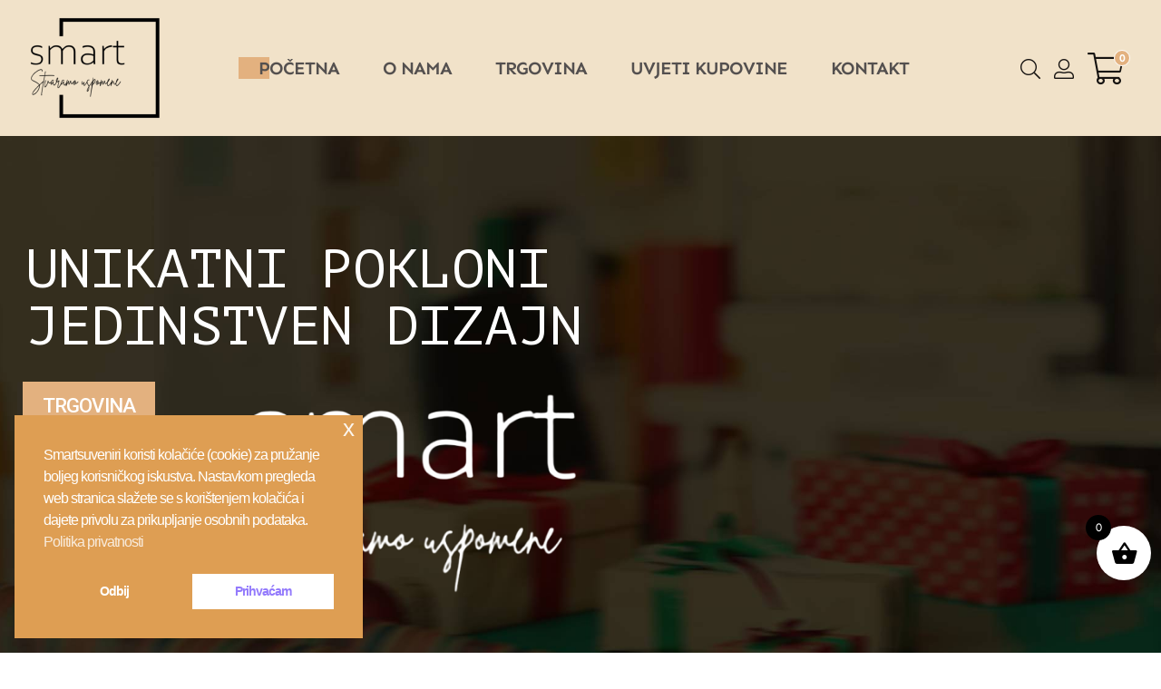

--- FILE ---
content_type: text/html; charset=UTF-8
request_url: https://smartsuveniri.com/?add_to_wishlist=8768
body_size: 29966
content:
<!doctype html>
<html lang="hr">
    <head>
        <meta charset="UTF-8">
		        <meta name="viewport" content="width=device-width, initial-scale=1">
        <link rel="profile" href="//gmpg.org/xfn/11">
		<title>Smartsuveniri &#x2d; prodaja unikatnih poklona i suvenira &#x2d; Obrt za trgovinu i proizvodnju suvenira</title>
	<style>img:is([sizes="auto" i], [sizes^="auto," i]) { contain-intrinsic-size: 3000px 1500px }</style>
	
<!-- The SEO Framework by Sybre Waaijer -->
<meta name="robots" content="max-snippet:-1,max-image-preview:standard,max-video-preview:-1" />
<link rel="canonical" href="https://smartsuveniri.com/" />
<meta name="description" content="UNIKATNI POKLONI JEDINSTVEN DIZAJN TRGOVINA UNIKATNI POKLONI ZA SVAKU PRIGODU DARIVANJA PONUDA SMARTSUVENIRI &ndash; PAMETAN IZBOR ZA NARUDŽBU POKLONA NARUČI Naručite&#8230;" />
<meta property="og:type" content="website" />
<meta property="og:locale" content="hr_HR" />
<meta property="og:site_name" content="SmArt Suveniri" />
<meta property="og:title" content="Prodaja unikatnih i personaliziranih poklona | Smart suveniri" />
<meta property="og:description" content="Izrada i prodaja personaliziranih poklona za vjenčanja, krštenja, rođenja djeteta i ostalih prigoda." />
<meta property="og:url" content="https://smartsuveniri.com/" />
<meta property="og:image" content="https://smartsuveniri.com/wp-content/uploads/2024/11/smartsuveniriopengraph.png" />
<meta property="og:image:width" content="1792" />
<meta property="og:image:height" content="718" />
<meta name="twitter:card" content="summary_large_image" />
<meta name="twitter:title" content="Prodaja unikatnih i personaliziranih poklona | Smart suveniri" />
<meta name="twitter:description" content="Izrada i prodaja personaliziranih poklona za vjenčanja, krštenja, rođenja djeteta i ostalih prigoda." />
<meta name="twitter:image" content="https://smartsuveniri.com/wp-content/uploads/2024/11/smartsuveniriopengraph.png" />
<script type="application/ld+json">{"@context":"https://schema.org","@graph":[{"@type":"WebSite","@id":"https://smartsuveniri.com/#/schema/WebSite","url":"https://smartsuveniri.com/","name":"SmArt Suveniri","description":"Obrt za trgovinu i proizvodnju suvenira","inLanguage":"hr","potentialAction":{"@type":"SearchAction","target":{"@type":"EntryPoint","urlTemplate":"https://smartsuveniri.com/search/{search_term_string}/"},"query-input":"required name=search_term_string"},"publisher":{"@id":"https://smartsuveniri.com/#/schema/Organization"}},{"@type":"WebPage","@id":"https://smartsuveniri.com/","url":"https://smartsuveniri.com/","name":"Smartsuveniri &#x2d; prodaja unikatnih poklona i suvenira &#x2d; Obrt za trgovinu i proizvodnju suvenira","description":"UNIKATNI POKLONI JEDINSTVEN DIZAJN TRGOVINA UNIKATNI POKLONI ZA SVAKU PRIGODU DARIVANJA PONUDA SMARTSUVENIRI &ndash; PAMETAN IZBOR ZA NARUDŽBU POKLONA NARUČI Naručite&#8230;","inLanguage":"hr","isPartOf":{"@id":"https://smartsuveniri.com/#/schema/WebSite"},"breadcrumb":{"@type":"BreadcrumbList","@id":"https://smartsuveniri.com/#/schema/BreadcrumbList","itemListElement":{"@type":"ListItem","position":1,"name":"SmArt Suveniri"}},"potentialAction":{"@type":"ReadAction","target":"https://smartsuveniri.com/"},"about":{"@id":"https://smartsuveniri.com/#/schema/Organization"}},{"@type":"Organization","@id":"https://smartsuveniri.com/#/schema/Organization","name":"SmArt Suveniri","url":"https://smartsuveniri.com/","logo":{"@type":"ImageObject","url":"https://smartsuveniri.com/wp-content/uploads/2024/11/logo_smart-1.png","contentUrl":"https://smartsuveniri.com/wp-content/uploads/2024/11/logo_smart-1.png","width":600,"height":600,"contentSize":"51029"}}]}</script>
<!-- / The SEO Framework by Sybre Waaijer | 4.90ms meta | 0.78ms boot -->

<link rel='dns-prefetch' href='//fonts.googleapis.com' />
<link rel="alternate" type="application/rss+xml" title="SmArt Suveniri &raquo; Kanal" href="https://smartsuveniri.com/feed/" />
<script>
window._wpemojiSettings = {"baseUrl":"https:\/\/s.w.org\/images\/core\/emoji\/16.0.1\/72x72\/","ext":".png","svgUrl":"https:\/\/s.w.org\/images\/core\/emoji\/16.0.1\/svg\/","svgExt":".svg","source":{"concatemoji":"https:\/\/smartsuveniri.com\/wp-includes\/js\/wp-emoji-release.min.js?ver=6.8.3"}};
/*! This file is auto-generated */
!function(s,n){var o,i,e;function c(e){try{var t={supportTests:e,timestamp:(new Date).valueOf()};sessionStorage.setItem(o,JSON.stringify(t))}catch(e){}}function p(e,t,n){e.clearRect(0,0,e.canvas.width,e.canvas.height),e.fillText(t,0,0);var t=new Uint32Array(e.getImageData(0,0,e.canvas.width,e.canvas.height).data),a=(e.clearRect(0,0,e.canvas.width,e.canvas.height),e.fillText(n,0,0),new Uint32Array(e.getImageData(0,0,e.canvas.width,e.canvas.height).data));return t.every(function(e,t){return e===a[t]})}function u(e,t){e.clearRect(0,0,e.canvas.width,e.canvas.height),e.fillText(t,0,0);for(var n=e.getImageData(16,16,1,1),a=0;a<n.data.length;a++)if(0!==n.data[a])return!1;return!0}function f(e,t,n,a){switch(t){case"flag":return n(e,"\ud83c\udff3\ufe0f\u200d\u26a7\ufe0f","\ud83c\udff3\ufe0f\u200b\u26a7\ufe0f")?!1:!n(e,"\ud83c\udde8\ud83c\uddf6","\ud83c\udde8\u200b\ud83c\uddf6")&&!n(e,"\ud83c\udff4\udb40\udc67\udb40\udc62\udb40\udc65\udb40\udc6e\udb40\udc67\udb40\udc7f","\ud83c\udff4\u200b\udb40\udc67\u200b\udb40\udc62\u200b\udb40\udc65\u200b\udb40\udc6e\u200b\udb40\udc67\u200b\udb40\udc7f");case"emoji":return!a(e,"\ud83e\udedf")}return!1}function g(e,t,n,a){var r="undefined"!=typeof WorkerGlobalScope&&self instanceof WorkerGlobalScope?new OffscreenCanvas(300,150):s.createElement("canvas"),o=r.getContext("2d",{willReadFrequently:!0}),i=(o.textBaseline="top",o.font="600 32px Arial",{});return e.forEach(function(e){i[e]=t(o,e,n,a)}),i}function t(e){var t=s.createElement("script");t.src=e,t.defer=!0,s.head.appendChild(t)}"undefined"!=typeof Promise&&(o="wpEmojiSettingsSupports",i=["flag","emoji"],n.supports={everything:!0,everythingExceptFlag:!0},e=new Promise(function(e){s.addEventListener("DOMContentLoaded",e,{once:!0})}),new Promise(function(t){var n=function(){try{var e=JSON.parse(sessionStorage.getItem(o));if("object"==typeof e&&"number"==typeof e.timestamp&&(new Date).valueOf()<e.timestamp+604800&&"object"==typeof e.supportTests)return e.supportTests}catch(e){}return null}();if(!n){if("undefined"!=typeof Worker&&"undefined"!=typeof OffscreenCanvas&&"undefined"!=typeof URL&&URL.createObjectURL&&"undefined"!=typeof Blob)try{var e="postMessage("+g.toString()+"("+[JSON.stringify(i),f.toString(),p.toString(),u.toString()].join(",")+"));",a=new Blob([e],{type:"text/javascript"}),r=new Worker(URL.createObjectURL(a),{name:"wpTestEmojiSupports"});return void(r.onmessage=function(e){c(n=e.data),r.terminate(),t(n)})}catch(e){}c(n=g(i,f,p,u))}t(n)}).then(function(e){for(var t in e)n.supports[t]=e[t],n.supports.everything=n.supports.everything&&n.supports[t],"flag"!==t&&(n.supports.everythingExceptFlag=n.supports.everythingExceptFlag&&n.supports[t]);n.supports.everythingExceptFlag=n.supports.everythingExceptFlag&&!n.supports.flag,n.DOMReady=!1,n.readyCallback=function(){n.DOMReady=!0}}).then(function(){return e}).then(function(){var e;n.supports.everything||(n.readyCallback(),(e=n.source||{}).concatemoji?t(e.concatemoji):e.wpemoji&&e.twemoji&&(t(e.twemoji),t(e.wpemoji)))}))}((window,document),window._wpemojiSettings);
</script>
<link rel='stylesheet' id='hfe-widgets-style-css' href='https://smartsuveniri.com/wp-content/plugins/header-footer-elementor/inc/widgets-css/frontend.css?ver=2.2.4' media='all' />
<style id='wp-emoji-styles-inline-css'>

	img.wp-smiley, img.emoji {
		display: inline !important;
		border: none !important;
		box-shadow: none !important;
		height: 1em !important;
		width: 1em !important;
		margin: 0 0.07em !important;
		vertical-align: -0.1em !important;
		background: none !important;
		padding: 0 !important;
	}
</style>
<style id='classic-theme-styles-inline-css'>
/*! This file is auto-generated */
.wp-block-button__link{color:#fff;background-color:#32373c;border-radius:9999px;box-shadow:none;text-decoration:none;padding:calc(.667em + 2px) calc(1.333em + 2px);font-size:1.125em}.wp-block-file__button{background:#32373c;color:#fff;text-decoration:none}
</style>
<style id='woocommerce-mypos-virtual-for-woocommerce-style-inline-css'>
.wp-block-woocommerce-mypos-virtual-for-woocommerce{background-color:#21759b;color:#fff;padding:2px}

</style>
<style id='global-styles-inline-css'>
:root{--wp--preset--aspect-ratio--square: 1;--wp--preset--aspect-ratio--4-3: 4/3;--wp--preset--aspect-ratio--3-4: 3/4;--wp--preset--aspect-ratio--3-2: 3/2;--wp--preset--aspect-ratio--2-3: 2/3;--wp--preset--aspect-ratio--16-9: 16/9;--wp--preset--aspect-ratio--9-16: 9/16;--wp--preset--color--black: #000000;--wp--preset--color--cyan-bluish-gray: #abb8c3;--wp--preset--color--white: #ffffff;--wp--preset--color--pale-pink: #f78da7;--wp--preset--color--vivid-red: #cf2e2e;--wp--preset--color--luminous-vivid-orange: #ff6900;--wp--preset--color--luminous-vivid-amber: #fcb900;--wp--preset--color--light-green-cyan: #7bdcb5;--wp--preset--color--vivid-green-cyan: #00d084;--wp--preset--color--pale-cyan-blue: #8ed1fc;--wp--preset--color--vivid-cyan-blue: #0693e3;--wp--preset--color--vivid-purple: #9b51e0;--wp--preset--gradient--vivid-cyan-blue-to-vivid-purple: linear-gradient(135deg,rgba(6,147,227,1) 0%,rgb(155,81,224) 100%);--wp--preset--gradient--light-green-cyan-to-vivid-green-cyan: linear-gradient(135deg,rgb(122,220,180) 0%,rgb(0,208,130) 100%);--wp--preset--gradient--luminous-vivid-amber-to-luminous-vivid-orange: linear-gradient(135deg,rgba(252,185,0,1) 0%,rgba(255,105,0,1) 100%);--wp--preset--gradient--luminous-vivid-orange-to-vivid-red: linear-gradient(135deg,rgba(255,105,0,1) 0%,rgb(207,46,46) 100%);--wp--preset--gradient--very-light-gray-to-cyan-bluish-gray: linear-gradient(135deg,rgb(238,238,238) 0%,rgb(169,184,195) 100%);--wp--preset--gradient--cool-to-warm-spectrum: linear-gradient(135deg,rgb(74,234,220) 0%,rgb(151,120,209) 20%,rgb(207,42,186) 40%,rgb(238,44,130) 60%,rgb(251,105,98) 80%,rgb(254,248,76) 100%);--wp--preset--gradient--blush-light-purple: linear-gradient(135deg,rgb(255,206,236) 0%,rgb(152,150,240) 100%);--wp--preset--gradient--blush-bordeaux: linear-gradient(135deg,rgb(254,205,165) 0%,rgb(254,45,45) 50%,rgb(107,0,62) 100%);--wp--preset--gradient--luminous-dusk: linear-gradient(135deg,rgb(255,203,112) 0%,rgb(199,81,192) 50%,rgb(65,88,208) 100%);--wp--preset--gradient--pale-ocean: linear-gradient(135deg,rgb(255,245,203) 0%,rgb(182,227,212) 50%,rgb(51,167,181) 100%);--wp--preset--gradient--electric-grass: linear-gradient(135deg,rgb(202,248,128) 0%,rgb(113,206,126) 100%);--wp--preset--gradient--midnight: linear-gradient(135deg,rgb(2,3,129) 0%,rgb(40,116,252) 100%);--wp--preset--font-size--small: 13px;--wp--preset--font-size--medium: 20px;--wp--preset--font-size--large: 36px;--wp--preset--font-size--x-large: 42px;--wp--preset--spacing--20: 0.44rem;--wp--preset--spacing--30: 0.67rem;--wp--preset--spacing--40: 1rem;--wp--preset--spacing--50: 1.5rem;--wp--preset--spacing--60: 2.25rem;--wp--preset--spacing--70: 3.38rem;--wp--preset--spacing--80: 5.06rem;--wp--preset--shadow--natural: 6px 6px 9px rgba(0, 0, 0, 0.2);--wp--preset--shadow--deep: 12px 12px 50px rgba(0, 0, 0, 0.4);--wp--preset--shadow--sharp: 6px 6px 0px rgba(0, 0, 0, 0.2);--wp--preset--shadow--outlined: 6px 6px 0px -3px rgba(255, 255, 255, 1), 6px 6px rgba(0, 0, 0, 1);--wp--preset--shadow--crisp: 6px 6px 0px rgba(0, 0, 0, 1);}:where(.is-layout-flex){gap: 0.5em;}:where(.is-layout-grid){gap: 0.5em;}body .is-layout-flex{display: flex;}.is-layout-flex{flex-wrap: wrap;align-items: center;}.is-layout-flex > :is(*, div){margin: 0;}body .is-layout-grid{display: grid;}.is-layout-grid > :is(*, div){margin: 0;}:where(.wp-block-columns.is-layout-flex){gap: 2em;}:where(.wp-block-columns.is-layout-grid){gap: 2em;}:where(.wp-block-post-template.is-layout-flex){gap: 1.25em;}:where(.wp-block-post-template.is-layout-grid){gap: 1.25em;}.has-black-color{color: var(--wp--preset--color--black) !important;}.has-cyan-bluish-gray-color{color: var(--wp--preset--color--cyan-bluish-gray) !important;}.has-white-color{color: var(--wp--preset--color--white) !important;}.has-pale-pink-color{color: var(--wp--preset--color--pale-pink) !important;}.has-vivid-red-color{color: var(--wp--preset--color--vivid-red) !important;}.has-luminous-vivid-orange-color{color: var(--wp--preset--color--luminous-vivid-orange) !important;}.has-luminous-vivid-amber-color{color: var(--wp--preset--color--luminous-vivid-amber) !important;}.has-light-green-cyan-color{color: var(--wp--preset--color--light-green-cyan) !important;}.has-vivid-green-cyan-color{color: var(--wp--preset--color--vivid-green-cyan) !important;}.has-pale-cyan-blue-color{color: var(--wp--preset--color--pale-cyan-blue) !important;}.has-vivid-cyan-blue-color{color: var(--wp--preset--color--vivid-cyan-blue) !important;}.has-vivid-purple-color{color: var(--wp--preset--color--vivid-purple) !important;}.has-black-background-color{background-color: var(--wp--preset--color--black) !important;}.has-cyan-bluish-gray-background-color{background-color: var(--wp--preset--color--cyan-bluish-gray) !important;}.has-white-background-color{background-color: var(--wp--preset--color--white) !important;}.has-pale-pink-background-color{background-color: var(--wp--preset--color--pale-pink) !important;}.has-vivid-red-background-color{background-color: var(--wp--preset--color--vivid-red) !important;}.has-luminous-vivid-orange-background-color{background-color: var(--wp--preset--color--luminous-vivid-orange) !important;}.has-luminous-vivid-amber-background-color{background-color: var(--wp--preset--color--luminous-vivid-amber) !important;}.has-light-green-cyan-background-color{background-color: var(--wp--preset--color--light-green-cyan) !important;}.has-vivid-green-cyan-background-color{background-color: var(--wp--preset--color--vivid-green-cyan) !important;}.has-pale-cyan-blue-background-color{background-color: var(--wp--preset--color--pale-cyan-blue) !important;}.has-vivid-cyan-blue-background-color{background-color: var(--wp--preset--color--vivid-cyan-blue) !important;}.has-vivid-purple-background-color{background-color: var(--wp--preset--color--vivid-purple) !important;}.has-black-border-color{border-color: var(--wp--preset--color--black) !important;}.has-cyan-bluish-gray-border-color{border-color: var(--wp--preset--color--cyan-bluish-gray) !important;}.has-white-border-color{border-color: var(--wp--preset--color--white) !important;}.has-pale-pink-border-color{border-color: var(--wp--preset--color--pale-pink) !important;}.has-vivid-red-border-color{border-color: var(--wp--preset--color--vivid-red) !important;}.has-luminous-vivid-orange-border-color{border-color: var(--wp--preset--color--luminous-vivid-orange) !important;}.has-luminous-vivid-amber-border-color{border-color: var(--wp--preset--color--luminous-vivid-amber) !important;}.has-light-green-cyan-border-color{border-color: var(--wp--preset--color--light-green-cyan) !important;}.has-vivid-green-cyan-border-color{border-color: var(--wp--preset--color--vivid-green-cyan) !important;}.has-pale-cyan-blue-border-color{border-color: var(--wp--preset--color--pale-cyan-blue) !important;}.has-vivid-cyan-blue-border-color{border-color: var(--wp--preset--color--vivid-cyan-blue) !important;}.has-vivid-purple-border-color{border-color: var(--wp--preset--color--vivid-purple) !important;}.has-vivid-cyan-blue-to-vivid-purple-gradient-background{background: var(--wp--preset--gradient--vivid-cyan-blue-to-vivid-purple) !important;}.has-light-green-cyan-to-vivid-green-cyan-gradient-background{background: var(--wp--preset--gradient--light-green-cyan-to-vivid-green-cyan) !important;}.has-luminous-vivid-amber-to-luminous-vivid-orange-gradient-background{background: var(--wp--preset--gradient--luminous-vivid-amber-to-luminous-vivid-orange) !important;}.has-luminous-vivid-orange-to-vivid-red-gradient-background{background: var(--wp--preset--gradient--luminous-vivid-orange-to-vivid-red) !important;}.has-very-light-gray-to-cyan-bluish-gray-gradient-background{background: var(--wp--preset--gradient--very-light-gray-to-cyan-bluish-gray) !important;}.has-cool-to-warm-spectrum-gradient-background{background: var(--wp--preset--gradient--cool-to-warm-spectrum) !important;}.has-blush-light-purple-gradient-background{background: var(--wp--preset--gradient--blush-light-purple) !important;}.has-blush-bordeaux-gradient-background{background: var(--wp--preset--gradient--blush-bordeaux) !important;}.has-luminous-dusk-gradient-background{background: var(--wp--preset--gradient--luminous-dusk) !important;}.has-pale-ocean-gradient-background{background: var(--wp--preset--gradient--pale-ocean) !important;}.has-electric-grass-gradient-background{background: var(--wp--preset--gradient--electric-grass) !important;}.has-midnight-gradient-background{background: var(--wp--preset--gradient--midnight) !important;}.has-small-font-size{font-size: var(--wp--preset--font-size--small) !important;}.has-medium-font-size{font-size: var(--wp--preset--font-size--medium) !important;}.has-large-font-size{font-size: var(--wp--preset--font-size--large) !important;}.has-x-large-font-size{font-size: var(--wp--preset--font-size--x-large) !important;}
:where(.wp-block-post-template.is-layout-flex){gap: 1.25em;}:where(.wp-block-post-template.is-layout-grid){gap: 1.25em;}
:where(.wp-block-columns.is-layout-flex){gap: 2em;}:where(.wp-block-columns.is-layout-grid){gap: 2em;}
:root :where(.wp-block-pullquote){font-size: 1.5em;line-height: 1.6;}
</style>
<link rel='stylesheet' id='contact-form-7-css' href='https://smartsuveniri.com/wp-content/plugins/contact-form-7/includes/css/styles.css?ver=6.0.6' media='all' />
<link rel='stylesheet' id='min-and-max-quantity-for-woocommerce-css' href='https://smartsuveniri.com/wp-content/plugins/min-and-max-quantity-for-woocommerce/public/css/mmqw-for-woocommerce-public.css?ver=2.1.0' media='all' />
<style id='woocommerce-inline-inline-css'>
.woocommerce form .form-row .required { visibility: visible; }
</style>
<link rel='stylesheet' id='nsc_bar_nice-cookie-consent-css' href='https://smartsuveniri.com/wp-content/plugins/beautiful-and-responsive-cookie-consent/public/cookieNSCconsent.min.css?ver=4.5.4' media='all' />
<link rel='stylesheet' id='hfe-style-css' href='https://smartsuveniri.com/wp-content/plugins/header-footer-elementor/assets/css/header-footer-elementor.css?ver=2.2.4' media='all' />
<link rel='stylesheet' id='elementor-icons-css' href='https://smartsuveniri.com/wp-content/plugins/elementor/assets/lib/eicons/css/elementor-icons.min.css?ver=5.36.0' media='all' />
<link rel='stylesheet' id='elementor-frontend-css' href='https://smartsuveniri.com/wp-content/plugins/elementor/assets/css/frontend.min.css?ver=3.28.3' media='all' />
<link rel='stylesheet' id='elementor-post-5008-css' href='https://smartsuveniri.com/wp-content/uploads/elementor/css/post-5008.css?ver=1744473207' media='all' />
<link rel='stylesheet' id='widget-heading-css' href='https://smartsuveniri.com/wp-content/plugins/elementor/assets/css/widget-heading.min.css?ver=3.28.3' media='all' />
<link rel='stylesheet' id='widget-image-css' href='https://smartsuveniri.com/wp-content/plugins/elementor/assets/css/widget-image.min.css?ver=3.28.3' media='all' />
<link rel='stylesheet' id='elementor-post-487-css' href='https://smartsuveniri.com/wp-content/uploads/elementor/css/post-487.css?ver=1744473782' media='all' />
<link rel='stylesheet' id='elementor-post-47-css' href='https://smartsuveniri.com/wp-content/uploads/elementor/css/post-47.css?ver=1764670023' media='all' />
<link rel='stylesheet' id='elementor-post-15352-css' href='https://smartsuveniri.com/wp-content/uploads/elementor/css/post-15352.css?ver=1744473207' media='all' />
<link rel='stylesheet' id='wpcvs-frontend-css' href='https://smartsuveniri.com/wp-content/plugins/wpc-variation-swatches/assets/css/frontend.css?ver=4.3.0' media='all' />
<link rel='stylesheet' id='brands-styles-css' href='https://smartsuveniri.com/wp-content/plugins/woocommerce/assets/css/brands.css?ver=9.8.4' media='all' />
<link rel='stylesheet' id='xoo-wsc-fonts-css' href='https://smartsuveniri.com/wp-content/plugins/side-cart-woocommerce/assets/css/xoo-wsc-fonts.css?ver=2.6.3' media='all' />
<link rel='stylesheet' id='xoo-wsc-style-css' href='https://smartsuveniri.com/wp-content/plugins/side-cart-woocommerce/assets/css/xoo-wsc-style.css?ver=2.6.3' media='all' />
<style id='xoo-wsc-style-inline-css'>




.xoo-wsc-ft-buttons-cont a.xoo-wsc-ft-btn, .xoo-wsc-container .xoo-wsc-btn {
	background-color: #000000;
	color: #ffffff;
	border: 2px solid #ffffff;
	padding: 10px 20px;
}

.xoo-wsc-ft-buttons-cont a.xoo-wsc-ft-btn:hover, .xoo-wsc-container .xoo-wsc-btn:hover {
	background-color: #ffffff;
	color: #000000;
	border: 2px solid #000000;
}

 

.xoo-wsc-footer{
	background-color: #ffffff;
	color: #000000;
	padding: 10px 20px;
	box-shadow: 0 -1px 10px #0000001a;
}

.xoo-wsc-footer, .xoo-wsc-footer a, .xoo-wsc-footer .amount{
	font-size: 18px;
}

.xoo-wsc-btn .amount{
	color: #ffffff}

.xoo-wsc-btn:hover .amount{
	color: #000000;
}

.xoo-wsc-ft-buttons-cont{
	grid-template-columns: auto;
}

.xoo-wsc-basket{
	bottom: 70px;
	right: 1px;
	background-color: #ffffff;
	color: #000000;
	box-shadow: 0px 0px 15px 2px #0000001a;
	border-radius: 50%;
	display: flex;
	width: 60px;
	height: 60px;
}


.xoo-wsc-bki{
	font-size: 30px}

.xoo-wsc-items-count{
	top: -12px;
	left: -12px;
}

.xoo-wsc-items-count{
	background-color: #000000;
	color: #ffffff;
}

.xoo-wsc-container, .xoo-wsc-slider{
	max-width: 365px;
	right: -365px;
	top: 0;bottom: 0;
	bottom: 0;
	font-family: }


.xoo-wsc-cart-active .xoo-wsc-container, .xoo-wsc-slider-active .xoo-wsc-slider{
	right: 0;
}


.xoo-wsc-cart-active .xoo-wsc-basket{
	right: 365px;
}

.xoo-wsc-slider{
	right: -365px;
}

span.xoo-wsch-close {
    font-size: 16px;
    right: 10px;
}

.xoo-wsch-top{
	justify-content: center;
}

.xoo-wsch-text{
	font-size: 20px;
}

.xoo-wsc-header{
	color: #000000;
	background-color: #ffffff;
	border-bottom: 2px solid #eee;
}


.xoo-wsc-body{
	background-color: #f8f9fa;
}

.xoo-wsc-products:not(.xoo-wsc-pattern-card), .xoo-wsc-products:not(.xoo-wsc-pattern-card) span.amount, .xoo-wsc-products:not(.xoo-wsc-pattern-card) a{
	font-size: 16px;
	color: #000000;
}

.xoo-wsc-products:not(.xoo-wsc-pattern-card) .xoo-wsc-product{
	padding: 10px 15px;
	margin: 10px 15px;
	border-radius: 5px;
	box-shadow: 0 2px 2px #00000005;
	background-color: #ffffff;
}

.xoo-wsc-sum-col{
	justify-content: center;
}


/** Shortcode **/
.xoo-wsc-sc-count{
	background-color: #000000;
	color: #ffffff;
}

.xoo-wsc-sc-bki{
	font-size: 28px;
	color: #000000;
}
.xoo-wsc-sc-cont{
	color: #000000;
}

.added_to_cart{
	display: none!important;
}

.xoo-wsc-product dl.variation {
	display: block;
}


.xoo-wsc-product-cont{
	padding: 10px 10px;
}

.xoo-wsc-products:not(.xoo-wsc-pattern-card) .xoo-wsc-img-col{
	width: 28%;
}

.xoo-wsc-pattern-card .xoo-wsc-img-col img{
	max-width: 100%;
	height: auto;
}

.xoo-wsc-products:not(.xoo-wsc-pattern-card) .xoo-wsc-sum-col{
	width: 72%;
}

.xoo-wsc-pattern-card .xoo-wsc-product-cont{
	width: 50% 
}

@media only screen and (max-width: 600px) {
	.xoo-wsc-pattern-card .xoo-wsc-product-cont  {
		width: 50%;
	}
}


.xoo-wsc-pattern-card .xoo-wsc-product{
	border: 0;
	box-shadow: 0px 10px 15px -12px #0000001a;
}


.xoo-wsc-sm-front{
	background-color: #eee;
}
.xoo-wsc-pattern-card, .xoo-wsc-sm-front{
	border-bottom-left-radius: 5px;
	border-bottom-right-radius: 5px;
}
.xoo-wsc-pattern-card, .xoo-wsc-img-col img, .xoo-wsc-img-col, .xoo-wsc-sm-back-cont{
	border-top-left-radius: 5px;
	border-top-right-radius: 5px;
}
.xoo-wsc-sm-back{
	background-color: #fff;
}
.xoo-wsc-pattern-card, .xoo-wsc-pattern-card a, .xoo-wsc-pattern-card .amount{
	font-size: 16px;
}

.xoo-wsc-sm-front, .xoo-wsc-sm-front a, .xoo-wsc-sm-front .amount{
	color: #000;
}

.xoo-wsc-sm-back, .xoo-wsc-sm-back a, .xoo-wsc-sm-back .amount{
	color: #000;
}


.magictime {
    animation-duration: 0.5s;
}


</style>
<link rel='stylesheet' id='demus-style-css' href='https://smartsuveniri.com/wp-content/themes/demus/style.css?ver=1.3.2' media='all' />
<style id='demus-style-inline-css'>
:root{--primary:#E3B17F;--primary_hover:#E08D39;--text:#54504F;--accent:#161311;--border:#E6E2E0;--light:#A49F9C;--background:#FFFFFF;--background2:#EFEFED;}.dark-mode{
    --e-global-color-text: #fff;
    --e-global-color-primary: #fff;
    --e-global-color-secondary: #fff;
    --e-global-color-accent: #fff;
    --e-global-color-border: rgba(255, 255, 255, 0.1);
    --e-global-color-dark: #111;
    --e-global-color-light: #555;
    --e-global-color-background: #333;
    --e-global-color-background2: #000;
    
    --text: #fff;
    --primary: #fff;
    --secondary: #fff;
    --accent: #fff;
    --border: rgba(255, 255, 255, 0.1);
    --dark: #000;
    --light: #A4A4A4;
    --background: #333;
    --background2: #222;
}
</style>
<link rel='stylesheet' id='demus-fonts-css' href='//fonts.googleapis.com/css?family=Sen%3A400%2C700%2C800&#038;subset=latin%2Clatin-ext&#038;display=swap&#038;ver=6.8.3' media='all' />
<link rel='stylesheet' id='hfe-elementor-icons-css' href='https://smartsuveniri.com/wp-content/plugins/elementor/assets/lib/eicons/css/elementor-icons.min.css?ver=5.34.0' media='all' />
<link rel='stylesheet' id='hfe-icons-list-css' href='https://smartsuveniri.com/wp-content/plugins/elementor/assets/css/widget-icon-list.min.css?ver=3.24.3' media='all' />
<link rel='stylesheet' id='hfe-social-icons-css' href='https://smartsuveniri.com/wp-content/plugins/elementor/assets/css/widget-social-icons.min.css?ver=3.24.0' media='all' />
<link rel='stylesheet' id='hfe-social-share-icons-brands-css' href='https://smartsuveniri.com/wp-content/plugins/elementor/assets/lib/font-awesome/css/brands.css?ver=5.15.3' media='all' />
<link rel='stylesheet' id='hfe-social-share-icons-fontawesome-css' href='https://smartsuveniri.com/wp-content/plugins/elementor/assets/lib/font-awesome/css/fontawesome.css?ver=5.15.3' media='all' />
<link rel='stylesheet' id='hfe-nav-menu-icons-css' href='https://smartsuveniri.com/wp-content/plugins/elementor/assets/lib/font-awesome/css/solid.css?ver=5.15.3' media='all' />
<link rel='stylesheet' id='demus-elementor-style-css' href='https://smartsuveniri.com/wp-content/themes/demus/assets/css/elementor.css?ver=1.3.2' media='all' />
<link rel='stylesheet' id='demus-woocommerce-style-css' href='https://smartsuveniri.com/wp-content/themes/demus/assets/css/woocommerce.css?ver=1.3.2' media='all' />
<link rel='stylesheet' id='demus-child-style-css' href='https://smartsuveniri.com/wp-content/themes/demus-child/style.css?ver=1.3.2' media='all' />
<link rel='stylesheet' id='wapf-frontend-css' href='https://smartsuveniri.com/wp-content/plugins/advanced-product-fields-for-woocommerce-pro/assets/css/frontend.min.css?ver=1.7.4' media='all' />
<link rel='stylesheet' id='elementor-gf-local-sen-css' href='https://smartsuveniri.com/wp-content/uploads/elementor/google-fonts/css/sen.css?ver=1743406420' media='all' />
<link rel='stylesheet' id='elementor-gf-local-pacifico-css' href='https://smartsuveniri.com/wp-content/uploads/elementor/google-fonts/css/pacifico.css?ver=1743406454' media='all' />
<link rel='stylesheet' id='elementor-icons-shared-0-css' href='https://smartsuveniri.com/wp-content/plugins/elementor/assets/lib/font-awesome/css/fontawesome.min.css?ver=5.15.3' media='all' />
<link rel='stylesheet' id='elementor-icons-fa-brands-css' href='https://smartsuveniri.com/wp-content/plugins/elementor/assets/lib/font-awesome/css/brands.min.css?ver=5.15.3' media='all' />
<script src="https://smartsuveniri.com/wp-includes/js/jquery/jquery.min.js?ver=3.7.1" id="jquery-core-js"></script>
<script src="https://smartsuveniri.com/wp-includes/js/jquery/jquery-migrate.min.js?ver=3.4.1" id="jquery-migrate-js"></script>
<script id="jquery-js-after">
!function($){"use strict";$(document).ready(function(){$(this).scrollTop()>100&&$(".hfe-scroll-to-top-wrap").removeClass("hfe-scroll-to-top-hide"),$(window).scroll(function(){$(this).scrollTop()<100?$(".hfe-scroll-to-top-wrap").fadeOut(300):$(".hfe-scroll-to-top-wrap").fadeIn(300)}),$(".hfe-scroll-to-top-wrap").on("click",function(){$("html, body").animate({scrollTop:0},300);return!1})})}(jQuery);
</script>
<script id="min-and-max-quantity-for-woocommerce-js-extra">
var mmqw_plugin_vars = {"one_quantity":"Quantity: "};
</script>
<script src="https://smartsuveniri.com/wp-content/plugins/min-and-max-quantity-for-woocommerce/public/js/mmqw-for-woocommerce-public.js?ver=2.1.0" id="min-and-max-quantity-for-woocommerce-js"></script>
<script src="//smartsuveniri.com/wp-content/plugins/revslider/sr6/assets/js/rbtools.min.js?ver=6.7.15" async id="tp-tools-js"></script>
<script src="//smartsuveniri.com/wp-content/plugins/revslider/sr6/assets/js/rs6.min.js?ver=6.7.15" async id="revmin-js"></script>
<script src="https://smartsuveniri.com/wp-content/plugins/woocommerce/assets/js/jquery-blockui/jquery.blockUI.min.js?ver=2.7.0-wc.9.8.4" id="jquery-blockui-js" defer data-wp-strategy="defer"></script>
<script id="wc-add-to-cart-js-extra">
var wc_add_to_cart_params = {"ajax_url":"\/wp-admin\/admin-ajax.php","wc_ajax_url":"\/?wc-ajax=%%endpoint%%","i18n_view_cart":"Vidi ko\u0161aricu","cart_url":"https:\/\/smartsuveniri.com\/kosarica-2\/","is_cart":"","cart_redirect_after_add":"no"};
</script>
<script src="https://smartsuveniri.com/wp-content/plugins/woocommerce/assets/js/frontend/add-to-cart.min.js?ver=9.8.4" id="wc-add-to-cart-js" defer data-wp-strategy="defer"></script>
<script src="https://smartsuveniri.com/wp-content/plugins/woocommerce/assets/js/js-cookie/js.cookie.min.js?ver=2.1.4-wc.9.8.4" id="js-cookie-js" defer data-wp-strategy="defer"></script>
<script id="woocommerce-js-extra">
var woocommerce_params = {"ajax_url":"\/wp-admin\/admin-ajax.php","wc_ajax_url":"\/?wc-ajax=%%endpoint%%","i18n_password_show":"Prika\u017ei lozinku","i18n_password_hide":"Sakrij lozinku"};
</script>
<script src="https://smartsuveniri.com/wp-content/plugins/woocommerce/assets/js/frontend/woocommerce.min.js?ver=9.8.4" id="woocommerce-js" defer data-wp-strategy="defer"></script>
<script src="https://smartsuveniri.com/wp-content/plugins/wpc-variation-swatches/assets/libs/tippy/popper.min.js?ver=4.3.0" id="popper-js"></script>
<script src="https://smartsuveniri.com/wp-content/plugins/wpc-variation-swatches/assets/libs/tippy/tippy-bundle.umd.min.js?ver=4.3.0" id="tippy-js"></script>
<link rel="https://api.w.org/" href="https://smartsuveniri.com/wp-json/" /><link rel="alternate" title="JSON" type="application/json" href="https://smartsuveniri.com/wp-json/wp/v2/pages/487" /><link rel="EditURI" type="application/rsd+xml" title="RSD" href="https://smartsuveniri.com/xmlrpc.php?rsd" />
<link rel="alternate" title="oEmbed (JSON)" type="application/json+oembed" href="https://smartsuveniri.com/wp-json/oembed/1.0/embed?url=https%3A%2F%2Fsmartsuveniri.com%2F" />
<link rel="alternate" title="oEmbed (XML)" type="text/xml+oembed" href="https://smartsuveniri.com/wp-json/oembed/1.0/embed?url=https%3A%2F%2Fsmartsuveniri.com%2F&#038;format=xml" />
<link rel="dns-prefetch" href="//fonts.googleapis.com">
<link rel="dns-prefetch" href="//s.w.org">

<link rel="preconnect" href="https://fonts.googleapis.com">
<link rel="preconnect" href="https://fonts.gstatic.com" crossorigin>

<link rel="preload" href="https://smartsuveniri.com/wp-content/themes/demus/assets/fonts/demus-icon.woff2" as="font" crossorigin>
	<noscript><style>.woocommerce-product-gallery{ opacity: 1 !important; }</style></noscript>
	<meta name="generator" content="Elementor 3.28.3; features: e_local_google_fonts; settings: css_print_method-external, google_font-enabled, font_display-auto">
			<script  type="text/javascript">
				!function(f,b,e,v,n,t,s){if(f.fbq)return;n=f.fbq=function(){n.callMethod?
					n.callMethod.apply(n,arguments):n.queue.push(arguments)};if(!f._fbq)f._fbq=n;
					n.push=n;n.loaded=!0;n.version='2.0';n.queue=[];t=b.createElement(e);t.async=!0;
					t.src=v;s=b.getElementsByTagName(e)[0];s.parentNode.insertBefore(t,s)}(window,
					document,'script','https://connect.facebook.net/en_US/fbevents.js');
			</script>
			<!-- WooCommerce Facebook Integration Begin -->
			<script  type="text/javascript">

				fbq('init', '4437662082921935', {}, {
    "agent": "woocommerce-9.8.4-3.4.6"
});

				fbq( 'track', 'PageView', {
    "source": "woocommerce",
    "version": "9.8.4",
    "pluginVersion": "3.4.6"
} );

				document.addEventListener( 'DOMContentLoaded', function() {
					// Insert placeholder for events injected when a product is added to the cart through AJAX.
					document.body.insertAdjacentHTML( 'beforeend', '<div class=\"wc-facebook-pixel-event-placeholder\"></div>' );
				}, false );

			</script>
			<!-- WooCommerce Facebook Integration End -->
						<style>
				.e-con.e-parent:nth-of-type(n+4):not(.e-lazyloaded):not(.e-no-lazyload),
				.e-con.e-parent:nth-of-type(n+4):not(.e-lazyloaded):not(.e-no-lazyload) * {
					background-image: none !important;
				}
				@media screen and (max-height: 1024px) {
					.e-con.e-parent:nth-of-type(n+3):not(.e-lazyloaded):not(.e-no-lazyload),
					.e-con.e-parent:nth-of-type(n+3):not(.e-lazyloaded):not(.e-no-lazyload) * {
						background-image: none !important;
					}
				}
				@media screen and (max-height: 640px) {
					.e-con.e-parent:nth-of-type(n+2):not(.e-lazyloaded):not(.e-no-lazyload),
					.e-con.e-parent:nth-of-type(n+2):not(.e-lazyloaded):not(.e-no-lazyload) * {
						background-image: none !important;
					}
				}
			</style>
			<meta name="generator" content="Powered by Slider Revolution 6.7.15 - responsive, Mobile-Friendly Slider Plugin for WordPress with comfortable drag and drop interface." />
<link rel="icon" href="https://smartsuveniri.com/wp-content/uploads/2024/11/cropped-logo_smart-1-32x32.png" sizes="32x32" />
<link rel="icon" href="https://smartsuveniri.com/wp-content/uploads/2024/11/cropped-logo_smart-1-192x192.png" sizes="192x192" />
<link rel="apple-touch-icon" href="https://smartsuveniri.com/wp-content/uploads/2024/11/cropped-logo_smart-1-180x180.png" />
<meta name="msapplication-TileImage" content="https://smartsuveniri.com/wp-content/uploads/2024/11/cropped-logo_smart-1-270x270.png" />
<script>function setREVStartSize(e){
			//window.requestAnimationFrame(function() {
				window.RSIW = window.RSIW===undefined ? window.innerWidth : window.RSIW;
				window.RSIH = window.RSIH===undefined ? window.innerHeight : window.RSIH;
				try {
					var pw = document.getElementById(e.c).parentNode.offsetWidth,
						newh;
					pw = pw===0 || isNaN(pw) || (e.l=="fullwidth" || e.layout=="fullwidth") ? window.RSIW : pw;
					e.tabw = e.tabw===undefined ? 0 : parseInt(e.tabw);
					e.thumbw = e.thumbw===undefined ? 0 : parseInt(e.thumbw);
					e.tabh = e.tabh===undefined ? 0 : parseInt(e.tabh);
					e.thumbh = e.thumbh===undefined ? 0 : parseInt(e.thumbh);
					e.tabhide = e.tabhide===undefined ? 0 : parseInt(e.tabhide);
					e.thumbhide = e.thumbhide===undefined ? 0 : parseInt(e.thumbhide);
					e.mh = e.mh===undefined || e.mh=="" || e.mh==="auto" ? 0 : parseInt(e.mh,0);
					if(e.layout==="fullscreen" || e.l==="fullscreen")
						newh = Math.max(e.mh,window.RSIH);
					else{
						e.gw = Array.isArray(e.gw) ? e.gw : [e.gw];
						for (var i in e.rl) if (e.gw[i]===undefined || e.gw[i]===0) e.gw[i] = e.gw[i-1];
						e.gh = e.el===undefined || e.el==="" || (Array.isArray(e.el) && e.el.length==0)? e.gh : e.el;
						e.gh = Array.isArray(e.gh) ? e.gh : [e.gh];
						for (var i in e.rl) if (e.gh[i]===undefined || e.gh[i]===0) e.gh[i] = e.gh[i-1];
											
						var nl = new Array(e.rl.length),
							ix = 0,
							sl;
						e.tabw = e.tabhide>=pw ? 0 : e.tabw;
						e.thumbw = e.thumbhide>=pw ? 0 : e.thumbw;
						e.tabh = e.tabhide>=pw ? 0 : e.tabh;
						e.thumbh = e.thumbhide>=pw ? 0 : e.thumbh;
						for (var i in e.rl) nl[i] = e.rl[i]<window.RSIW ? 0 : e.rl[i];
						sl = nl[0];
						for (var i in nl) if (sl>nl[i] && nl[i]>0) { sl = nl[i]; ix=i;}
						var m = pw>(e.gw[ix]+e.tabw+e.thumbw) ? 1 : (pw-(e.tabw+e.thumbw)) / (e.gw[ix]);
						newh =  (e.gh[ix] * m) + (e.tabh + e.thumbh);
					}
					var el = document.getElementById(e.c);
					if (el!==null && el) el.style.height = newh+"px";
					el = document.getElementById(e.c+"_wrapper");
					if (el!==null && el) {
						el.style.height = newh+"px";
						el.style.display = "block";
					}
				} catch(e){
					console.log("Failure at Presize of Slider:" + e)
				}
			//});
		  };</script>
		<style id="wp-custom-css">
			@media (max-width: 780px) {
   
    ul.demus-products.products:not(.products-list) {
        margin-left: 0 !important;
        margin-right: 0 !important;
        display: flex !important;
        flex-wrap: wrap !important;
        justify-content: space-between !important; 
        width: 100% !important; 
    }

  
    ul.demus-products.products:not(.products-list) li {
        flex: 0 1 calc(50% - 20px) !important; 
        max-width: calc(50% - 20px) !important;
        margin: 0 10px 15px !important; 
        box-sizing: border-box !important; 
        min-width: calc(50% - 20px) !important; 
    }
	
}

.woosw-btn.woosw-btn-3975 {
    display: none !important;
}


.woosc-btn.woosc-btn-3975 {
    display: none !important;
}



@media (max-width: 1120px) {
    .single-product div.product .product_title {
        display: block !important;
    }
}		</style>
		    </head>
<body class="home wp-singular page-template page-template-elementor_header_footer page page-id-487 wp-custom-logo wp-embed-responsive wp-theme-demus wp-child-theme-demus-child theme-demus woocommerce-no-js ehf-header ehf-footer ehf-template-demus ehf-stylesheet-demus-child chrome group-blog woocommerce-active product-block-style-1 elementor-default elementor-template-full-width elementor-kit-5008 elementor-page elementor-page-487">

<div id="demus-main-content">
    <div class="main-header-content">
		<header id="masthead" itemscope="itemscope" itemtype="https://schema.org/WPHeader">
			<p class="main-title bhf-hidden" itemprop="headline"><a href="https://smartsuveniri.com" title="SmArt Suveniri" rel="home">SmArt Suveniri</a></p>
					<div data-elementor-type="wp-post" data-elementor-id="47" class="elementor elementor-47">
						<div class="elementor-section elementor-top-section elementor-element elementor-element-2451b26 elementor-section-height-min-height elementor-section-content-middle elementor-section-boxed elementor-section-height-default elementor-section-items-middle" data-id="2451b26" data-element_type="section" data-settings="{&quot;sticky&quot;:&quot;top&quot;,&quot;sticky_effects_offset&quot;:10,&quot;sticky_on&quot;:[&quot;desktop&quot;,&quot;laptop&quot;,&quot;tablet_extra&quot;],&quot;background_background&quot;:&quot;classic&quot;,&quot;sticky_offset&quot;:0}">
						<div class="elementor-container elementor-column-gap-no">
					<div class="elementor-column elementor-col-33 elementor-top-column elementor-element elementor-element-c6ceb21 elementor-hidden-tablet elementor-hidden-mobile" data-id="c6ceb21" data-element_type="column">
			<div class="elementor-widget-wrap elementor-element-populated">
						<div class="elementor-element elementor-element-d85a1f5 elementor-widget elementor-widget-site-logo" data-id="d85a1f5" data-element_type="widget" data-settings="{&quot;align&quot;:&quot;left&quot;,&quot;width&quot;:{&quot;unit&quot;:&quot;%&quot;,&quot;size&quot;:&quot;&quot;,&quot;sizes&quot;:[]},&quot;width_tablet&quot;:{&quot;unit&quot;:&quot;%&quot;,&quot;size&quot;:&quot;&quot;,&quot;sizes&quot;:[]},&quot;width_mobile&quot;:{&quot;unit&quot;:&quot;%&quot;,&quot;size&quot;:&quot;&quot;,&quot;sizes&quot;:[]},&quot;space&quot;:{&quot;unit&quot;:&quot;%&quot;,&quot;size&quot;:&quot;&quot;,&quot;sizes&quot;:[]},&quot;space_tablet&quot;:{&quot;unit&quot;:&quot;%&quot;,&quot;size&quot;:&quot;&quot;,&quot;sizes&quot;:[]},&quot;space_mobile&quot;:{&quot;unit&quot;:&quot;%&quot;,&quot;size&quot;:&quot;&quot;,&quot;sizes&quot;:[]},&quot;image_border_radius&quot;:{&quot;unit&quot;:&quot;px&quot;,&quot;top&quot;:&quot;&quot;,&quot;right&quot;:&quot;&quot;,&quot;bottom&quot;:&quot;&quot;,&quot;left&quot;:&quot;&quot;,&quot;isLinked&quot;:true},&quot;image_border_radius_tablet&quot;:{&quot;unit&quot;:&quot;px&quot;,&quot;top&quot;:&quot;&quot;,&quot;right&quot;:&quot;&quot;,&quot;bottom&quot;:&quot;&quot;,&quot;left&quot;:&quot;&quot;,&quot;isLinked&quot;:true},&quot;image_border_radius_mobile&quot;:{&quot;unit&quot;:&quot;px&quot;,&quot;top&quot;:&quot;&quot;,&quot;right&quot;:&quot;&quot;,&quot;bottom&quot;:&quot;&quot;,&quot;left&quot;:&quot;&quot;,&quot;isLinked&quot;:true},&quot;caption_padding&quot;:{&quot;unit&quot;:&quot;px&quot;,&quot;top&quot;:&quot;&quot;,&quot;right&quot;:&quot;&quot;,&quot;bottom&quot;:&quot;&quot;,&quot;left&quot;:&quot;&quot;,&quot;isLinked&quot;:true},&quot;caption_padding_tablet&quot;:{&quot;unit&quot;:&quot;px&quot;,&quot;top&quot;:&quot;&quot;,&quot;right&quot;:&quot;&quot;,&quot;bottom&quot;:&quot;&quot;,&quot;left&quot;:&quot;&quot;,&quot;isLinked&quot;:true},&quot;caption_padding_mobile&quot;:{&quot;unit&quot;:&quot;px&quot;,&quot;top&quot;:&quot;&quot;,&quot;right&quot;:&quot;&quot;,&quot;bottom&quot;:&quot;&quot;,&quot;left&quot;:&quot;&quot;,&quot;isLinked&quot;:true},&quot;caption_space&quot;:{&quot;unit&quot;:&quot;px&quot;,&quot;size&quot;:0,&quot;sizes&quot;:[]},&quot;caption_space_tablet&quot;:{&quot;unit&quot;:&quot;px&quot;,&quot;size&quot;:&quot;&quot;,&quot;sizes&quot;:[]},&quot;caption_space_mobile&quot;:{&quot;unit&quot;:&quot;px&quot;,&quot;size&quot;:&quot;&quot;,&quot;sizes&quot;:[]}}" data-widget_type="site-logo.default">
				<div class="elementor-widget-container">
							<div class="hfe-site-logo">
													<a data-elementor-open-lightbox=""  class='elementor-clickable' href="https://smartsuveniri.com">
							<div class="hfe-site-logo-set">           
				<div class="hfe-site-logo-container">
									<img class="hfe-site-logo-img elementor-animation-"  src="https://smartsuveniri.com/wp-content/uploads/2024/11/logo_smart-1-300x300.png" alt="default-logo"/>
				</div>
			</div>
							</a>
						</div>  
							</div>
				</div>
					</div>
		</div>
				<div class="elementor-column elementor-col-33 elementor-top-column elementor-element elementor-element-a312020 elementor-hidden-tablet elementor-hidden-mobile" data-id="a312020" data-element_type="column">
			<div class="elementor-widget-wrap elementor-element-populated">
						<div class="elementor-element elementor-element-6201640 elementor-widget elementor-widget-demus-nav-menu" data-id="6201640" data-element_type="widget" data-widget_type="demus-nav-menu.default">
				<div class="elementor-widget-container">
					        <div class="elementor-nav-menu-wrapper">
                            <nav class="site-navigation">
                    <div class="primary-navigation"><ul id="menu-1-6201640" class="menu"><li id="menu-item-15396" class="menu-item menu-item-type-custom menu-item-object-custom current-menu-item menu-item-home menu-item-15396"><a href="https://smartsuveniri.com/"><span class="menu-title">Početna</span></a></li>
<li id="menu-item-7290" class="menu-item menu-item-type-post_type menu-item-object-page menu-item-7290"><a href="https://smartsuveniri.com/izrada-suvenira/"><span class="menu-title">O nama</span></a></li>
<li id="menu-item-7291" class="menu-item menu-item-type-post_type menu-item-object-page menu-item-7291"><a href="https://smartsuveniri.com/trgovina/"><span class="menu-title">Trgovina</span></a></li>
<li id="menu-item-7292" class="menu-item menu-item-type-post_type menu-item-object-page menu-item-7292"><a href="https://smartsuveniri.com/uvjeti-kupovine/"><span class="menu-title">Uvjeti kupovine</span></a></li>
<li id="menu-item-7293" class="menu-item menu-item-type-post_type menu-item-object-page menu-item-7293"><a href="https://smartsuveniri.com/kontakt/"><span class="menu-title">Kontakt</span></a></li>
</ul></div>                </nav>
                    </div>
        				</div>
				</div>
					</div>
		</div>
				<div class="elementor-column elementor-col-33 elementor-top-column elementor-element elementor-element-c7fd985" data-id="c7fd985" data-element_type="column">
			<div class="elementor-widget-wrap elementor-element-populated">
						<div class="elementor-element elementor-element-4c7aaae elementor-widget-tablet__width-auto elementor-hidden-desktop elementor-widget elementor-widget-demus-menu-canvas" data-id="4c7aaae" data-element_type="widget" data-widget_type="demus-menu-canvas.default">
				<div class="elementor-widget-container">
					        <div class="elementor-canvas-menu-wrapper">
                        <a href="#" class="menu-mobile-nav-button">
                <span class="toggle-text screen-reader-text">Menu</span>
                <i class="demus-icon-bars"></i>
            </a>
                    </div>
        				</div>
				</div>
				<div class="elementor-element elementor-element-9eaaa2a elementor-widget__width-auto elementor-widget elementor-widget-demus-search" data-id="9eaaa2a" data-element_type="widget" data-widget_type="demus-search.default">
				<div class="elementor-widget-container">
					        <div class="elementor-search-form-wrapper">
                    <div class="site-header-search">
            <a href="#" class="button-search-popup"><i class="demus-icon-search"></i></a>
        </div>
                </div>
        				</div>
				</div>
				<div class="elementor-element elementor-element-7a0df7f elementor-hidden-desktop elementor-widget elementor-widget-site-logo" data-id="7a0df7f" data-element_type="widget" data-settings="{&quot;align&quot;:&quot;left&quot;,&quot;align_tablet&quot;:&quot;center&quot;,&quot;width_mobile&quot;:{&quot;unit&quot;:&quot;px&quot;,&quot;size&quot;:100,&quot;sizes&quot;:[]},&quot;width&quot;:{&quot;unit&quot;:&quot;%&quot;,&quot;size&quot;:&quot;&quot;,&quot;sizes&quot;:[]},&quot;width_tablet&quot;:{&quot;unit&quot;:&quot;%&quot;,&quot;size&quot;:&quot;&quot;,&quot;sizes&quot;:[]},&quot;space&quot;:{&quot;unit&quot;:&quot;%&quot;,&quot;size&quot;:&quot;&quot;,&quot;sizes&quot;:[]},&quot;space_tablet&quot;:{&quot;unit&quot;:&quot;%&quot;,&quot;size&quot;:&quot;&quot;,&quot;sizes&quot;:[]},&quot;space_mobile&quot;:{&quot;unit&quot;:&quot;%&quot;,&quot;size&quot;:&quot;&quot;,&quot;sizes&quot;:[]},&quot;image_border_radius&quot;:{&quot;unit&quot;:&quot;px&quot;,&quot;top&quot;:&quot;&quot;,&quot;right&quot;:&quot;&quot;,&quot;bottom&quot;:&quot;&quot;,&quot;left&quot;:&quot;&quot;,&quot;isLinked&quot;:true},&quot;image_border_radius_tablet&quot;:{&quot;unit&quot;:&quot;px&quot;,&quot;top&quot;:&quot;&quot;,&quot;right&quot;:&quot;&quot;,&quot;bottom&quot;:&quot;&quot;,&quot;left&quot;:&quot;&quot;,&quot;isLinked&quot;:true},&quot;image_border_radius_mobile&quot;:{&quot;unit&quot;:&quot;px&quot;,&quot;top&quot;:&quot;&quot;,&quot;right&quot;:&quot;&quot;,&quot;bottom&quot;:&quot;&quot;,&quot;left&quot;:&quot;&quot;,&quot;isLinked&quot;:true},&quot;caption_padding&quot;:{&quot;unit&quot;:&quot;px&quot;,&quot;top&quot;:&quot;&quot;,&quot;right&quot;:&quot;&quot;,&quot;bottom&quot;:&quot;&quot;,&quot;left&quot;:&quot;&quot;,&quot;isLinked&quot;:true},&quot;caption_padding_tablet&quot;:{&quot;unit&quot;:&quot;px&quot;,&quot;top&quot;:&quot;&quot;,&quot;right&quot;:&quot;&quot;,&quot;bottom&quot;:&quot;&quot;,&quot;left&quot;:&quot;&quot;,&quot;isLinked&quot;:true},&quot;caption_padding_mobile&quot;:{&quot;unit&quot;:&quot;px&quot;,&quot;top&quot;:&quot;&quot;,&quot;right&quot;:&quot;&quot;,&quot;bottom&quot;:&quot;&quot;,&quot;left&quot;:&quot;&quot;,&quot;isLinked&quot;:true},&quot;caption_space&quot;:{&quot;unit&quot;:&quot;px&quot;,&quot;size&quot;:0,&quot;sizes&quot;:[]},&quot;caption_space_tablet&quot;:{&quot;unit&quot;:&quot;px&quot;,&quot;size&quot;:&quot;&quot;,&quot;sizes&quot;:[]},&quot;caption_space_mobile&quot;:{&quot;unit&quot;:&quot;px&quot;,&quot;size&quot;:&quot;&quot;,&quot;sizes&quot;:[]}}" data-widget_type="site-logo.default">
				<div class="elementor-widget-container">
							<div class="hfe-site-logo">
													<a data-elementor-open-lightbox=""  class='elementor-clickable' href="https://smartsuveniri.com">
							<div class="hfe-site-logo-set">           
				<div class="hfe-site-logo-container">
									<img class="hfe-site-logo-img elementor-animation-"  src="https://smartsuveniri.com/wp-content/uploads/2024/11/logo_smart-1-300x300.png" alt="default-logo"/>
				</div>
			</div>
							</a>
						</div>  
							</div>
				</div>
				<div class="elementor-element elementor-element-64da343 elementor-widget__width-auto header-account-content-left elementor-widget elementor-widget-demus-account" data-id="64da343" data-element_type="widget" data-widget_type="demus-account.default">
				<div class="elementor-widget-container">
					        <div class="site-header-account">
                        <a class="demus-group-header-action" data-toggle="button-side" data-target=".site-account-side" href="#">
                <span class="account-user group-icon-action">
                        <i aria-hidden="true" class="demus-icon- demus-icon-user"></i>                </span>
                <span class="account-content group-icon-content">
                    <span class="sub-text">Sign in</span><span class="sub-title">Account</span>                </span>
            </a>
        </div>
        				</div>
				</div>
				<div class="elementor-element elementor-element-b38daa5 elementor-widget__width-auto elementor-widget elementor-widget-demus-header-cart" data-id="b38daa5" data-element_type="widget" data-widget_type="demus-header-cart.default">
				<div class="elementor-widget-container">
					        <div class="site-header-cart menu">
                    <a class="cart-contents demus-group-header-action" href="https://smartsuveniri.com/kosarica-2/"
           title="Pregledajte košaricu">
            <span class="group-icon-action">
                <i class="demus-icon-shopping-cart"></i>
                                    <span class="count">
                        0                    </span>
                            </span>
            <span class="group-icon-content">
                <span class="sub-text">Total</span>
                                    <span class="sub-title"><span class="woocommerce-Price-amount amount"><bdi>0.00<span class="woocommerce-Price-currencySymbol">&euro;</span></bdi></span></span>
                            </span>
        </a>
                </div>
        				</div>
				</div>
					</div>
		</div>
					</div>
		</div>
				</div>
				</header>

	<div class="breadcrumb-wrap" ><div class="breadcrumb-overlay"></div></div>		<div data-elementor-type="wp-page" data-elementor-id="487" class="elementor elementor-487">
						<section class="elementor-section elementor-top-section elementor-element elementor-element-2f2abb3 elementor-section-full_width elementor-section-height-default elementor-section-height-default" data-id="2f2abb3" data-element_type="section">
						<div class="elementor-container elementor-column-gap-no">
					<div class="elementor-column elementor-col-100 elementor-top-column elementor-element elementor-element-4e4071c" data-id="4e4071c" data-element_type="column" data-settings="{&quot;background_background&quot;:&quot;classic&quot;}">
			<div class="elementor-widget-wrap elementor-element-populated">
						<div class="elementor-element elementor-element-d53f596 elementor-widget elementor-widget-slider_revolution" data-id="d53f596" data-element_type="widget" data-widget_type="slider_revolution.default">
				<div class="elementor-widget-container">
					
		<div class="wp-block-themepunch-revslider">
			<!-- START Slider 2 REVOLUTION SLIDER 6.7.15 --><p class="rs-p-wp-fix"></p>
			<rs-module-wrap id="rev_slider_55_1_wrapper" data-source="gallery" style="visibility:hidden;background:transparent;padding:0;margin:0px auto;margin-top:0;margin-bottom:0;">
				<rs-module id="rev_slider_55_1" style="" data-version="6.7.15">
					<rs-slides style="overflow: hidden; position: absolute;">
						<rs-slide style="position: absolute;" data-key="rs-143" data-title="Slide" data-in="o:0;" data-out="a:false;">
							<img fetchpriority="high" src="//smartsuveniri.com/wp-content/plugins/revslider/sr6/assets/assets/dummy.png" alt="" title="slider1-smartsuveniri" width="2000" height="1333" class="rev-slidebg tp-rs-img rs-lazyload" data-lazyload="//smartsuveniri.com/wp-content/uploads/2024/11/slider1-smartsuveniri.jpg" data-no-retina>
<!--						--><rs-zone id="rrzm_143" class="rev_row_zone_middle" style="z-index: 5;"><!--

								--><rs-row
									id="slider-55-slide-143-layer-0" 
									data-type="row"
									data-xy="xo:50px;yo:50px;"
									data-rsp_bd="off"
									data-margin="t:130,110,110,40;r:30,30,15,15;b:70,60,60,150;l:30,30,15,15;"
									data-frame_0="o:1;"
									data-frame_999="o:0;st:w;sR:8700;sA:9000;"
									style="z-index:6;"
								><!--
									--><rs-column
										id="slider-55-slide-143-layer-1" 
										data-type="column"
										data-xy="xo:50px;yo:50px;"
										data-rsp_bd="off"
										data-column="w:100%;"
										data-frame_0="o:1;"
										data-frame_999="o:0;st:w;sR:8700;sA:9000;"
										style="z-index:6;width:100%;"
									><!--
										--><rs-layer
											id="slider-55-slide-143-layer-6" 
											data-type="shape"
											data-rsp_ch="on"
											data-xy="xo:50px,35px,26px,16px;yo:250px,175px,132px,81px;"
											data-pos="r"
											data-text="w:normal;s:20,14,10,6;l:0,17,12,7;"
											data-dim="w:#1/1#;h:52px,50px,45px,40px;"
											data-frame_999="o:0;st:w;sR:8700;"
											style="z-index:7;background-color:rgba(0,0,0,0);"
										> 
										</rs-layer><!--
									--></rs-column><!--
								--></rs-row><!--
							--></rs-zone><!--

							--><rs-layer
								id="slider-55-slide-143-layer-3" 
								data-type="text"
								data-rsp_ch="on"
								data-xy="xo:32px,25px,21px,14px;yo:304px,205px,197px,244px;"
								data-text="w:normal;s:70,65,65,40;l:72,56,50,45;ls:-1px,-1px,0px,0px;"
								data-margin="b:32,30,25,25;"
								data-frame_0="y:-100%;"
								data-frame_0_mask="u:t;"
								data-frame_1="st:170;sp:1200;sR:170;"
								data-frame_1_mask="u:t;"
								data-frame_999="o:0;st:w;sR:7630;"
								style="z-index:7;font-family:'PT Mono';"
							>UNIKATNI POKLONI<br />
JEDINSTVEN DIZAJN 
							</rs-layer><!--

							--><a
								id="slider-55-slide-143-layer-21" 
								class="rs-layer rev-btn"
								href="/trgovina/" target="_self"
								data-type="button"
								data-rsp_ch="on"
								data-xy="xo:29px,33px,24px,19px;yo:481px,341px,317px,364px;"
								data-text="w:normal;s:25,25,24,19;l:62,63,63,52;fw:500;"
								data-dim="minh:0,none,none,none;"
								data-padding="r:25,25,25,21;l:25,25,25,21;"
								data-frame_999="o:0;st:w;"
								data-frame_hover="c:#000;bgc:#fff;bor:0px,0px,0px,0px;sp:200;e:power1.inOut;"
								style="z-index:8;background-color:#e3b17f;font-family:'Roboto';"
							>TRGOVINA 
							</a><!--

							--><rs-layer
								id="slider-55-slide-143-layer-23" 
								data-type="image"
								data-rsp_ch="on"
								data-xy="xo:311px,383px,451px,290px;yo:397px,312px,290px,334px;"
								data-text="w:normal;s:20,14,10,6;l:0,17,12,7;"
								data-dim="w:567px,397px,301px,185px;h:440px,308px,234px,144px;"
								data-frame_999="o:0;st:w;"
								style="z-index:9;"
							><img src="//smartsuveniri.com/wp-content/plugins/revslider/sr6/assets/assets/dummy.png" alt="" class="tp-rs-img rs-lazyload" width="567" height="440" data-lazyload="//smartsuveniri.com/wp-content/uploads/2024/11/smartsuveniriwhite.png" data-no-retina> 
							</rs-layer><!--
-->					</rs-slide>
					</rs-slides>
				</rs-module>
				<script>
					setREVStartSize({c: 'rev_slider_55_1',rl:[1240,1024,778,480],el:[900,620,570,570],gw:[1460,1024,778,480],gh:[900,620,570,570],type:'standard',justify:'',layout:'fullwidth',mh:"0"});if (window.RS_MODULES!==undefined && window.RS_MODULES.modules!==undefined && window.RS_MODULES.modules["revslider551"]!==undefined) {window.RS_MODULES.modules["revslider551"].once = false;window.revapi55 = undefined;if (window.RS_MODULES.checkMinimal!==undefined) window.RS_MODULES.checkMinimal()}
				</script>
			</rs-module-wrap>
			<!-- END REVOLUTION SLIDER -->
</div>

						</div>
				</div>
					</div>
		</div>
					</div>
		</section>
				<section class="elementor-section elementor-top-section elementor-element elementor-element-a117f22 elementor-section-boxed elementor-section-height-default elementor-section-height-default" data-id="a117f22" data-element_type="section">
						<div class="elementor-container elementor-column-gap-no">
					<div class="elementor-column elementor-col-100 elementor-top-column elementor-element elementor-element-6e04777" data-id="6e04777" data-element_type="column">
			<div class="elementor-widget-wrap elementor-element-populated">
						<div class="elementor-element elementor-element-85bc889 elementor-widget elementor-widget-heading" data-id="85bc889" data-element_type="widget" data-widget_type="heading.default">
				<div class="elementor-widget-container">
					<h2 class="elementor-heading-title elementor-size-default">Preporučujemo</h2>				</div>
				</div>
				<div class="elementor-element elementor-element-a4fe629 elementor-widget elementor-widget-heading" data-id="a4fe629" data-element_type="widget" data-widget_type="heading.default">
				<div class="elementor-widget-container">
					<div class="elementor-heading-title elementor-size-default">UNIKATNI POKLONI ZA SVAKU PRIGODU DARIVANJA</div>				</div>
				</div>
				<div class="elementor-element elementor-element-0d0d926 elementor-widget elementor-widget-demus-products" data-id="0d0d926" data-element_type="widget" data-widget_type="demus-products.default">
				<div class="elementor-widget-container">
					<div class="woocommerce columns-6 ">    <ul class="products columns-6">

<li class="product-style-default product type-product post-19502 status-publish first instock product_cat-nekategorizirane product_cat-personalizirani-pokloni product_cat-poslovni-pokloni product_tag-elektro product_tag-kutija-za-pice product_tag-ormaric-za-struju product_tag-personalizirani-poklon product_tag-poklon-za-elektricare product_tag-poklon-za-majstore product_tag-struja has-post-thumbnail shipping-taxable purchasable product-type-variable wpcvs-active wpcvs-single-replacement-enable">
    <div class="skeleton-body"><script type="text/template">"    <div class=\"product-block\">\n                <div class=\"product-transition\">\n            \n\t\n\t<div class=\"product-img-wrap bottom-to-top\">\n    <div class=\"inner\">\n        <div class=\"product-image\"><img width=\"450\" height=\"535\" src=\"https:\/\/smartsuveniri.com\/wp-content\/uploads\/2026\/01\/WhatsApp-Image-2026-01-02-at-12.00.58-450x535.jpeg\" class=\"attachment-woocommerce_thumbnail size-woocommerce_thumbnail\" alt=\"elektro ormari\u0107 za pi\u0107e, poklon za elektri\u010dara, kutija za pi\u0107e,\" \/><\/div><div class=\"product-image second-image\"><img width=\"450\" height=\"535\" src=\"https:\/\/smartsuveniri.com\/wp-content\/uploads\/2026\/01\/WhatsApp-Image-2026-01-02-at-12.06.09-450x535.jpeg\" class=\"attachment-woocommerce_thumbnail size-woocommerce_thumbnail\" alt=\"elektro ormari\u0107 za pi\u0107e, poklon za elektri\u010dara, kutija za pi\u0107e,\" \/><\/div>\n    <\/div>\n<\/div>            <div class=\"shop-action\">\n                            <\/div>\n            <a href=\"https:\/\/smartsuveniri.com\/proizvod\/personalizirani-ormaric-za-struju\/\" class=\"woocommerce-LoopProduct-link woocommerce-loop-product__link\"><\/a><a href=\"https:\/\/smartsuveniri.com\/proizvod\/personalizirani-ormaric-za-struju\/\" aria-describedby=\"woocommerce_loop_add_to_cart_link_describedby_19502\" data-quantity=\"1\" class=\"button product_type_variable add_to_cart_button\" data-product_id=\"19502\" data-product_sku=\"\" aria-label=\"Odaberi opcije za &ldquo;Personalizirani ormari\u0107 za struju&rdquo;\" rel=\"nofollow\">Dodatne opcije<\/a>\t<span id=\"woocommerce_loop_add_to_cart_link_describedby_19502\" class=\"screen-reader-text\">\n\t\tOvaj proizvod ima vi\u0161e varijanti. Opcije se mogu odabrati na stranici proizvoda\t<\/span>\n        <\/div>\n        <div class=\"product-caption\">\n            <h2 class=\"woocommerce-loop-product__title\"><a href=\"https:\/\/smartsuveniri.com\/proizvod\/personalizirani-ormaric-za-struju\/\">Personalizirani ormari\u0107 za struju<\/a><\/h2>            <div class=\"product-caption-action\">\n                \n\t<span class=\"price\"><span class=\"woocommerce-Price-amount amount\"><bdi>45.00<span class=\"woocommerce-Price-currencySymbol\">&euro;<\/span><\/bdi><\/span><\/span>\n            <\/div>\n        <\/div>\n            <\/div>\n    "</script><div  class="skeleton-item skeleton-product"></div></div></li>
<li class="product-style-default product type-product post-19474 status-publish instock product_cat-bozic product_cat-personalizirani-pokloni product_cat-repromaterijal product_tag-bozic product_tag-drvena-kucica product_tag-drveni-ukras product_tag-kucica-sa-svijetlom product_tag-repromaterijal-za-bozic product_tag-selo has-post-thumbnail shipping-taxable purchasable product-type-simple wpcvs-active wpcvs-single-replacement-enable">
    <div class="skeleton-body"><script type="text/template">"    <div class=\"product-block\">\n                <div class=\"product-transition\">\n            \n\t\n\t<div class=\"product-image\"><img width=\"450\" height=\"535\" src=\"https:\/\/smartsuveniri.com\/wp-content\/uploads\/2025\/12\/Photoroom_20251127_193601-450x535.jpeg\" class=\"attachment-woocommerce_thumbnail size-woocommerce_thumbnail\" alt=\"Drvene ku\u0107ice 6 kom\" \/><\/div>            <div class=\"shop-action\">\n                            <\/div>\n            <a href=\"https:\/\/smartsuveniri.com\/proizvod\/drvene-kucice-6-kom\/\" class=\"woocommerce-LoopProduct-link woocommerce-loop-product__link\"><\/a><a href=\"?add-to-cart=19474\" aria-describedby=\"woocommerce_loop_add_to_cart_link_describedby_19474\" data-quantity=\"1\" class=\"button product_type_simple add_to_cart_button ajax_add_to_cart\" data-product_id=\"19474\" data-product_sku=\"\" aria-label=\"Dodaj u ko\u0161aricu: &quot;Drvene ku\u0107ice 6 kom&quot;\" rel=\"nofollow\" data-success_message=\"&quot;Drvene ku\u0107ice 6 kom&quot; je dodan u va\u0161u ko\u0161aricu\">Dodaj u ko\u0161aricu<\/a>\t<span id=\"woocommerce_loop_add_to_cart_link_describedby_19474\" class=\"screen-reader-text\">\n\t\t\t<\/span>\n        <\/div>\n        <div class=\"product-caption\">\n            <h2 class=\"woocommerce-loop-product__title\"><a href=\"https:\/\/smartsuveniri.com\/proizvod\/drvene-kucice-6-kom\/\">Drvene ku\u0107ice 6 kom<\/a><\/h2>            <div class=\"product-caption-action\">\n                \n\t<span class=\"price\"><span class=\"woocommerce-Price-amount amount\"><bdi>30.00<span class=\"woocommerce-Price-currencySymbol\">&euro;<\/span><\/bdi><\/span><\/span>\n            <\/div>\n        <\/div>\n            <\/div>\n    "</script><div  class="skeleton-item skeleton-product"></div></div></li>
<li class="product-style-default product type-product post-19456 status-publish instock product_cat-djecji-kutak product_cat-personalizirani-pokloni product_cat-suveniri product_cat-ukrasi-za-bor product_cat-zidne-dekoracije product_tag-bozicni-ukrasi product_tag-kuglica-za-bor product_tag-personalizirana-kuglica product_tag-ukras-za-bor product_tag-ukras-za-jelku has-post-thumbnail shipping-taxable purchasable product-type-variable wpcvs-active wpcvs-single-replacement-enable">
    <div class="skeleton-body"><script type="text/template">"    <div class=\"product-block\">\n                <div class=\"product-transition\">\n            \n\t\n\t<div class=\"product-image\"><img width=\"450\" height=\"535\" src=\"https:\/\/smartsuveniri.com\/wp-content\/uploads\/2025\/11\/7298A584-F2CA-4373-8A21-E372878A954E-450x535.png\" class=\"attachment-woocommerce_thumbnail size-woocommerce_thumbnail\" alt=\"Ukras za jelku  Najbolja sestra\" \/><\/div>            <div class=\"shop-action\">\n                            <\/div>\n            <a href=\"https:\/\/smartsuveniri.com\/proizvod\/ukras-za-jelku-najbolja-sestra\/\" class=\"woocommerce-LoopProduct-link woocommerce-loop-product__link\"><\/a><a href=\"https:\/\/smartsuveniri.com\/proizvod\/ukras-za-jelku-najbolja-sestra\/\" aria-describedby=\"woocommerce_loop_add_to_cart_link_describedby_19456\" data-quantity=\"1\" class=\"button product_type_variable add_to_cart_button\" data-product_id=\"19456\" data-product_sku=\"\" aria-label=\"Odaberi opcije za &ldquo;Ukras za jelku  Najbolja sestra&rdquo;\" rel=\"nofollow\">Dodatne opcije<\/a>\t<span id=\"woocommerce_loop_add_to_cart_link_describedby_19456\" class=\"screen-reader-text\">\n\t\tOvaj proizvod ima vi\u0161e varijanti. Opcije se mogu odabrati na stranici proizvoda\t<\/span>\n        <\/div>\n        <div class=\"product-caption\">\n            <h2 class=\"woocommerce-loop-product__title\"><a href=\"https:\/\/smartsuveniri.com\/proizvod\/ukras-za-jelku-najbolja-sestra\/\">Ukras za jelku  Najbolja sestra<\/a><\/h2>            <div class=\"product-caption-action\">\n                \n\t<span class=\"price\"><span class=\"woocommerce-Price-amount amount\"><bdi>3.00<span class=\"woocommerce-Price-currencySymbol\">&euro;<\/span><\/bdi><\/span> &ndash; <span class=\"woocommerce-Price-amount amount\"><bdi>14.00<span class=\"woocommerce-Price-currencySymbol\">&euro;<\/span><\/bdi><\/span><\/span>\n            <\/div>\n        <\/div>\n            <\/div>\n    "</script><div  class="skeleton-item skeleton-product"></div></div></li>
<li class="product-style-default product type-product post-19448 status-publish instock product_cat-djecji-kutak product_cat-personalizirani-pokloni product_cat-zahvalnice product_tag-krizma product_tag-krstenje product_tag-kumstvo product_tag-magnet product_tag-pitalica product_tag-prva-pricest product_tag-vjencanje product_tag-zahvalnica has-post-thumbnail shipping-taxable purchasable product-type-variable wpcvs-active wpcvs-single-replacement-enable">
    <div class="skeleton-body"><script type="text/template">"    <div class=\"product-block\">\n                <div class=\"product-transition\">\n            \n\t\n\t<div class=\"product-img-wrap bottom-to-top\">\n    <div class=\"inner\">\n        <div class=\"product-image\"><img width=\"450\" height=\"526\" src=\"https:\/\/smartsuveniri.com\/wp-content\/uploads\/2024\/03\/pitalica-5-scaled-e1709738387482-450x526.jpg\" class=\"attachment-woocommerce_thumbnail size-woocommerce_thumbnail\" alt=\"Pitalica za kumstvo\" \/><\/div><div class=\"product-image second-image\"><img width=\"450\" height=\"470\" src=\"https:\/\/smartsuveniri.com\/wp-content\/uploads\/2024\/03\/pitalica-6-scaled-e1709738463310-450x470.jpg\" class=\"attachment-woocommerce_thumbnail size-woocommerce_thumbnail\" alt=\"\" \/><\/div>\n    <\/div>\n<\/div>            <div class=\"shop-action\">\n                            <\/div>\n            <a href=\"https:\/\/smartsuveniri.com\/proizvod\/pitalica-za-kumstvo-2\/\" class=\"woocommerce-LoopProduct-link woocommerce-loop-product__link\"><\/a><a href=\"https:\/\/smartsuveniri.com\/proizvod\/pitalica-za-kumstvo-2\/\" aria-describedby=\"woocommerce_loop_add_to_cart_link_describedby_19448\" data-quantity=\"1\" class=\"button product_type_variable add_to_cart_button\" data-product_id=\"19448\" data-product_sku=\"\" aria-label=\"Odaberi opcije za &ldquo;Pitalica za kumstvo&rdquo;\" rel=\"nofollow\">Dodatne opcije<\/a>\t<span id=\"woocommerce_loop_add_to_cart_link_describedby_19448\" class=\"screen-reader-text\">\n\t\tOvaj proizvod ima vi\u0161e varijanti. Opcije se mogu odabrati na stranici proizvoda\t<\/span>\n        <\/div>\n        <div class=\"product-caption\">\n            <h2 class=\"woocommerce-loop-product__title\"><a href=\"https:\/\/smartsuveniri.com\/proizvod\/pitalica-za-kumstvo-2\/\">Pitalica za kumstvo<\/a><\/h2>            <div class=\"product-caption-action\">\n                \n\t<span class=\"price\"><span class=\"woocommerce-Price-amount amount\"><bdi>14.00<span class=\"woocommerce-Price-currencySymbol\">&euro;<\/span><\/bdi><\/span><\/span>\n            <\/div>\n        <\/div>\n            <\/div>\n    "</script><div  class="skeleton-item skeleton-product"></div></div></li>
<li class="product-style-default product type-product post-19446 status-publish instock product_cat-satovi product_cat-zidne-dekoracije product_tag-drveni-sat product_tag-gravirani-sat product_tag-graviranje product_tag-majcin-dan product_tag-sat product_tag-smart product_tag-smartsuveniri product_tag-unikat product_tag-unikatni-poklon has-post-thumbnail shipping-taxable purchasable product-type-simple wpcvs-active wpcvs-single-replacement-enable">
    <div class="skeleton-body"><script type="text/template">"    <div class=\"product-block\">\n                <div class=\"product-transition\">\n            \n\t\n\t<div class=\"product-image\"><img width=\"450\" height=\"535\" src=\"https:\/\/smartsuveniri.com\/wp-content\/uploads\/2025\/11\/mice-450x535.jpg\" class=\"attachment-woocommerce_thumbnail size-woocommerce_thumbnail\" alt=\"Drveni sat Dvije Mice\" \/><\/div>            <div class=\"shop-action\">\n                            <\/div>\n            <a href=\"https:\/\/smartsuveniri.com\/proizvod\/drveni-sat-dvije-mice\/\" class=\"woocommerce-LoopProduct-link woocommerce-loop-product__link\"><\/a><a href=\"?add-to-cart=19446\" aria-describedby=\"woocommerce_loop_add_to_cart_link_describedby_19446\" data-quantity=\"1\" class=\"button product_type_simple add_to_cart_button ajax_add_to_cart\" data-product_id=\"19446\" data-product_sku=\"\" aria-label=\"Dodaj u ko\u0161aricu: &quot;Drveni sat Dvije Mice&quot;\" rel=\"nofollow\" data-success_message=\"&quot;Drveni sat Dvije Mice&quot; je dodan u va\u0161u ko\u0161aricu\">Dodaj u ko\u0161aricu<\/a>\t<span id=\"woocommerce_loop_add_to_cart_link_describedby_19446\" class=\"screen-reader-text\">\n\t\t\t<\/span>\n        <\/div>\n        <div class=\"product-caption\">\n            <h2 class=\"woocommerce-loop-product__title\"><a href=\"https:\/\/smartsuveniri.com\/proizvod\/drveni-sat-dvije-mice\/\">Drveni sat Dvije Mice<\/a><\/h2>            <div class=\"product-caption-action\">\n                \n\t<span class=\"price\"><span class=\"woocommerce-Price-amount amount\"><bdi>25.00<span class=\"woocommerce-Price-currencySymbol\">&euro;<\/span><\/bdi><\/span><\/span>\n            <\/div>\n        <\/div>\n            <\/div>\n    "</script><div  class="skeleton-item skeleton-product"></div></div></li>
<li class="product-style-default product type-product post-18266 status-publish last instock product_cat-personalizirani-pokloni product_tag-okasti-kljuc product_tag-plaketa-za-mehanicara product_tag-poklon-za-muza product_tag-poklon-za-tatu product_tag-viljuskasti-kljuc has-post-thumbnail shipping-taxable purchasable product-type-simple wpcvs-active wpcvs-single-replacement-enable">
    <div class="skeleton-body"><script type="text/template">"    <div class=\"product-block\">\n                <div class=\"product-transition\">\n            \n\t\n\t<div class=\"product-image\"><img width=\"450\" height=\"535\" src=\"https:\/\/smartsuveniri.com\/wp-content\/uploads\/2025\/11\/lena-450x535.jpg\" class=\"attachment-woocommerce_thumbnail size-woocommerce_thumbnail\" alt=\"Plaketa Zbog tvojih ruku\" \/><\/div>            <div class=\"shop-action\">\n                            <\/div>\n            <a href=\"https:\/\/smartsuveniri.com\/proizvod\/plaketa-zbog-tvojih-ruku\/\" class=\"woocommerce-LoopProduct-link woocommerce-loop-product__link\"><\/a><a href=\"https:\/\/smartsuveniri.com\/proizvod\/plaketa-zbog-tvojih-ruku\/\" aria-describedby=\"woocommerce_loop_add_to_cart_link_describedby_18266\" data-quantity=\"1\" class=\"button product_type_simple add_to_cart_button\" data-product_id=\"18266\" data-product_sku=\"\" aria-label=\"Dodaj u ko\u0161aricu: &quot;Plaketa Zbog tvojih ruku&quot;\" rel=\"nofollow\" data-success_message=\"&quot;Plaketa Zbog tvojih ruku&quot; je dodan u va\u0161u ko\u0161aricu\">Dodatne opcije<\/a>\t<span id=\"woocommerce_loop_add_to_cart_link_describedby_18266\" class=\"screen-reader-text\">\n\t\t\t<\/span>\n        <\/div>\n        <div class=\"product-caption\">\n            <h2 class=\"woocommerce-loop-product__title\"><a href=\"https:\/\/smartsuveniri.com\/proizvod\/plaketa-zbog-tvojih-ruku\/\">Plaketa Zbog tvojih ruku<\/a><\/h2>            <div class=\"product-caption-action\">\n                \n\t<span class=\"price\"><span class=\"woocommerce-Price-amount amount\"><bdi>15.00<span class=\"woocommerce-Price-currencySymbol\">&euro;<\/span><\/bdi><\/span><\/span>\n            <\/div>\n        <\/div>\n            <\/div>\n    "</script><div  class="skeleton-item skeleton-product"></div></div></li>
<li class="product-style-default product type-product post-18261 status-publish first instock product_cat-personalizirani-pokloni product_cat-privjesci product_tag-acryl product_tag-akrilni-privjesak product_tag-kalendar product_tag-lasersko-graviranje product_tag-lasersko-rezanje product_tag-pas product_tag-peronalizirani-poklon product_tag-personalizirani-poklon product_tag-pleksiglas product_tag-poklon product_tag-privjesak product_tag-smart product_tag-smartsuveniri product_tag-unikat product_tag-unikatni-poklon has-post-thumbnail shipping-taxable purchasable product-type-simple wpcvs-active wpcvs-single-replacement-enable">
    <div class="skeleton-body"><script type="text/template">"    <div class=\"product-block\">\n                <div class=\"product-transition\">\n            \n\t\n\t<div class=\"product-image\"><img width=\"450\" height=\"535\" src=\"https:\/\/smartsuveniri.com\/wp-content\/uploads\/2020\/04\/IMG_20180818_170934_891-e1587103736297-450x535.jpg\" class=\"attachment-woocommerce_thumbnail size-woocommerce_thumbnail\" alt=\"Privjesak &quot;Don&#039;t worry&quot;\" \/><\/div>            <div class=\"shop-action\">\n                            <\/div>\n            <a href=\"https:\/\/smartsuveniri.com\/proizvod\/privjesak-dont-worry-2\/\" class=\"woocommerce-LoopProduct-link woocommerce-loop-product__link\"><\/a><a href=\"https:\/\/smartsuveniri.com\/proizvod\/privjesak-dont-worry-2\/\" aria-describedby=\"woocommerce_loop_add_to_cart_link_describedby_18261\" data-quantity=\"1\" class=\"button product_type_simple add_to_cart_button\" data-product_id=\"18261\" data-product_sku=\"\" aria-label=\"Dodaj u ko\u0161aricu: &quot;Privjesak &quot;Don&#039;t worry&quot;&quot;\" rel=\"nofollow\" data-success_message=\"&quot;Privjesak &quot;Don&#039;t worry&quot;&quot; je dodan u va\u0161u ko\u0161aricu\">Dodatne opcije<\/a>\t<span id=\"woocommerce_loop_add_to_cart_link_describedby_18261\" class=\"screen-reader-text\">\n\t\t\t<\/span>\n        <\/div>\n        <div class=\"product-caption\">\n            <h2 class=\"woocommerce-loop-product__title\"><a href=\"https:\/\/smartsuveniri.com\/proizvod\/privjesak-dont-worry-2\/\">Privjesak &#8220;Don&#8217;t worry&#8221;<\/a><\/h2>            <div class=\"product-caption-action\">\n                \n\t<span class=\"price\"><span class=\"woocommerce-Price-amount amount\"><bdi>7.00<span class=\"woocommerce-Price-currencySymbol\">&euro;<\/span><\/bdi><\/span><\/span>\n            <\/div>\n        <\/div>\n            <\/div>\n    "</script><div  class="skeleton-item skeleton-product"></div></div></li>
<li class="product-style-default product type-product post-18258 status-publish instock product_cat-personalizirani-pokloni product_cat-privjesci product_cat-suveniri product_tag-drveni-privjesak product_tag-privjesak product_tag-unikat has-post-thumbnail shipping-taxable purchasable product-type-variable wpcvs-active wpcvs-single-replacement-enable">
    <div class="skeleton-body"><script type="text/template">"    <div class=\"product-block\">\n                <div class=\"product-transition\">\n            \n\t\n\t<div class=\"product-image\"><img width=\"450\" height=\"535\" src=\"https:\/\/smartsuveniri.com\/wp-content\/uploads\/2020\/04\/IMG_20180813_222837_446-e1587104108746-450x535.jpg\" class=\"attachment-woocommerce_thumbnail size-woocommerce_thumbnail\" alt=\"Drveni privjesak &quot;Matej&quot;\" \/><\/div>            <div class=\"shop-action\">\n                            <\/div>\n            <a href=\"https:\/\/smartsuveniri.com\/proizvod\/drveni-privjesak-matej-kopiraj\/\" class=\"woocommerce-LoopProduct-link woocommerce-loop-product__link\"><\/a><a href=\"https:\/\/smartsuveniri.com\/proizvod\/drveni-privjesak-matej-kopiraj\/\" aria-describedby=\"woocommerce_loop_add_to_cart_link_describedby_18258\" data-quantity=\"1\" class=\"button product_type_variable add_to_cart_button\" data-product_id=\"18258\" data-product_sku=\"\" aria-label=\"Odaberi opcije za &ldquo;Drveni privjesak &quot;Matej&quot;&rdquo;\" rel=\"nofollow\">Dodatne opcije<\/a>\t<span id=\"woocommerce_loop_add_to_cart_link_describedby_18258\" class=\"screen-reader-text\">\n\t\tOvaj proizvod ima vi\u0161e varijanti. Opcije se mogu odabrati na stranici proizvoda\t<\/span>\n        <\/div>\n        <div class=\"product-caption\">\n            <h2 class=\"woocommerce-loop-product__title\"><a href=\"https:\/\/smartsuveniri.com\/proizvod\/drveni-privjesak-matej-kopiraj\/\">Drveni privjesak &#8220;Matej&#8221;<\/a><\/h2>            <div class=\"product-caption-action\">\n                \n\t<span class=\"price\"><span class=\"woocommerce-Price-amount amount\"><bdi>5.00<span class=\"woocommerce-Price-currencySymbol\">&euro;<\/span><\/bdi><\/span> &ndash; <span class=\"woocommerce-Price-amount amount\"><bdi>6.00<span class=\"woocommerce-Price-currencySymbol\">&euro;<\/span><\/bdi><\/span><\/span>\n            <\/div>\n        <\/div>\n            <\/div>\n    "</script><div  class="skeleton-item skeleton-product"></div></div></li>
<li class="product-style-default product type-product post-18253 status-publish instock product_cat-personalizirani-pokloni product_cat-privjesci product_cat-suveniri product_tag-acryl product_tag-akrilni-privjesak product_tag-kalendar product_tag-lasersko-graviranje product_tag-lasersko-rezanje product_tag-pas product_tag-peronalizirani-poklon product_tag-personalizirani-poklon product_tag-pleksiglas product_tag-poklon product_tag-privjesak product_tag-smart product_tag-smartsuveniri product_tag-unikat product_tag-unikatni-poklon has-post-thumbnail shipping-taxable purchasable product-type-simple wpcvs-active wpcvs-single-replacement-enable">
    <div class="skeleton-body"><script type="text/template">"    <div class=\"product-block\">\n                <div class=\"product-transition\">\n            \n\t\n\t<div class=\"product-image\"><img width=\"450\" height=\"535\" src=\"https:\/\/smartsuveniri.com\/wp-content\/uploads\/2020\/04\/IMG_20180718_103640_212-450x535.jpg\" class=\"attachment-woocommerce_thumbnail size-woocommerce_thumbnail\" alt=\"PRIVJESAK &quot;Pa\u017eljivo vozi&quot;\" \/><\/div>            <div class=\"shop-action\">\n                            <\/div>\n            <a href=\"https:\/\/smartsuveniri.com\/proizvod\/privjesak-pazljivo-vozi-2\/\" class=\"woocommerce-LoopProduct-link woocommerce-loop-product__link\"><\/a><a href=\"https:\/\/smartsuveniri.com\/proizvod\/privjesak-pazljivo-vozi-2\/\" aria-describedby=\"woocommerce_loop_add_to_cart_link_describedby_18253\" data-quantity=\"1\" class=\"button product_type_simple add_to_cart_button\" data-product_id=\"18253\" data-product_sku=\"\" aria-label=\"Dodaj u ko\u0161aricu: &quot;PRIVJESAK &quot;Pa\u017eljivo vozi&quot;&quot;\" rel=\"nofollow\" data-success_message=\"&quot;PRIVJESAK &quot;Pa\u017eljivo vozi&quot;&quot; je dodan u va\u0161u ko\u0161aricu\">Dodatne opcije<\/a>\t<span id=\"woocommerce_loop_add_to_cart_link_describedby_18253\" class=\"screen-reader-text\">\n\t\t\t<\/span>\n        <\/div>\n        <div class=\"product-caption\">\n            <h2 class=\"woocommerce-loop-product__title\"><a href=\"https:\/\/smartsuveniri.com\/proizvod\/privjesak-pazljivo-vozi-2\/\">PRIVJESAK &#8220;Pa\u017eljivo vozi&#8221;<\/a><\/h2>            <div class=\"product-caption-action\">\n                \n\t<span class=\"price\"><span class=\"woocommerce-Price-amount amount\"><bdi>8.00<span class=\"woocommerce-Price-currencySymbol\">&euro;<\/span><\/bdi><\/span><\/span>\n            <\/div>\n        <\/div>\n            <\/div>\n    "</script><div  class="skeleton-item skeleton-product"></div></div></li>
<li class="product-style-default product type-product post-18250 status-publish instock product_cat-personalizirani-pokloni product_cat-privjesci product_tag-akrilni-privjesak product_tag-kalendar product_tag-lasersko-graviranje product_tag-lasersko-rezanje product_tag-pas product_tag-peronalizirani-poklon product_tag-personalizirani-poklon product_tag-pleksiglas product_tag-poklon product_tag-privjesak product_tag-sapa product_tag-smart product_tag-smartsuveniri product_tag-unikat product_tag-unikatni-poklon has-post-thumbnail shipping-taxable purchasable product-type-variable wpcvs-active wpcvs-single-replacement-enable">
    <div class="skeleton-body"><script type="text/template">"    <div class=\"product-block\">\n                <div class=\"product-transition\">\n            \n\t\n\t<div class=\"product-image\"><img width=\"450\" height=\"535\" src=\"https:\/\/smartsuveniri.com\/wp-content\/uploads\/2025\/11\/kalendar-450x535.jpg\" class=\"attachment-woocommerce_thumbnail size-woocommerce_thumbnail\" alt=\"Privjesak &quot;Kalendar&quot;\" \/><\/div>            <div class=\"shop-action\">\n                            <\/div>\n            <a href=\"https:\/\/smartsuveniri.com\/proizvod\/privjesak-kalendar-2\/\" class=\"woocommerce-LoopProduct-link woocommerce-loop-product__link\"><\/a><a href=\"https:\/\/smartsuveniri.com\/proizvod\/privjesak-kalendar-2\/\" aria-describedby=\"woocommerce_loop_add_to_cart_link_describedby_18250\" data-quantity=\"1\" class=\"button product_type_variable add_to_cart_button\" data-product_id=\"18250\" data-product_sku=\"\" aria-label=\"Odaberi opcije za &ldquo;Privjesak &quot;Kalendar&quot;&rdquo;\" rel=\"nofollow\">Dodatne opcije<\/a>\t<span id=\"woocommerce_loop_add_to_cart_link_describedby_18250\" class=\"screen-reader-text\">\n\t\tOvaj proizvod ima vi\u0161e varijanti. Opcije se mogu odabrati na stranici proizvoda\t<\/span>\n        <\/div>\n        <div class=\"product-caption\">\n            <h2 class=\"woocommerce-loop-product__title\"><a href=\"https:\/\/smartsuveniri.com\/proizvod\/privjesak-kalendar-2\/\">Privjesak &#8220;Kalendar&#8221;<\/a><\/h2>            <div class=\"product-caption-action\">\n                \n\t<span class=\"price\"><span class=\"woocommerce-Price-amount amount\"><bdi>8.00<span class=\"woocommerce-Price-currencySymbol\">&euro;<\/span><\/bdi><\/span><\/span>\n            <\/div>\n        <\/div>\n            <\/div>\n    "</script><div  class="skeleton-item skeleton-product"></div></div></li>
<li class="product-style-default product type-product post-18249 status-publish instock product_cat-djecji-kutak product_cat-personalizirani-pokloni product_cat-vjencanje product_tag-drvena-kutija product_tag-gravirana-fotografija product_tag-kutija-sa-graviranom-slikom product_tag-personalizirana-kutija has-post-thumbnail shipping-taxable purchasable product-type-simple wpcvs-active wpcvs-single-replacement-enable">
    <div class="skeleton-body"><script type="text/template">"    <div class=\"product-block\">\n                <div class=\"product-transition\">\n            \n\t\n\t<div class=\"product-image\"><img width=\"450\" height=\"535\" src=\"https:\/\/smartsuveniri.com\/wp-content\/uploads\/2019\/11\/53648553_2273525856232634_7892790760532082688_n-450x535.jpg\" class=\"attachment-woocommerce_thumbnail size-woocommerce_thumbnail\" alt=\"Drvena kutija &quot;Friends&quot;\" \/><\/div>            <div class=\"shop-action\">\n                            <\/div>\n            <a href=\"https:\/\/smartsuveniri.com\/proizvod\/drvena-kutija-friends\/\" class=\"woocommerce-LoopProduct-link woocommerce-loop-product__link\"><\/a><a href=\"https:\/\/smartsuveniri.com\/proizvod\/drvena-kutija-friends\/\" aria-describedby=\"woocommerce_loop_add_to_cart_link_describedby_18249\" data-quantity=\"1\" class=\"button product_type_simple add_to_cart_button\" data-product_id=\"18249\" data-product_sku=\"\" aria-label=\"Dodaj u ko\u0161aricu: &quot;Drvena kutija &quot;Friends&quot;&quot;\" rel=\"nofollow\" data-success_message=\"&quot;Drvena kutija &quot;Friends&quot;&quot; je dodan u va\u0161u ko\u0161aricu\">Dodatne opcije<\/a>\t<span id=\"woocommerce_loop_add_to_cart_link_describedby_18249\" class=\"screen-reader-text\">\n\t\t\t<\/span>\n        <\/div>\n        <div class=\"product-caption\">\n            <h2 class=\"woocommerce-loop-product__title\"><a href=\"https:\/\/smartsuveniri.com\/proizvod\/drvena-kutija-friends\/\">Drvena kutija &#8220;Friends&#8221;<\/a><\/h2>            <div class=\"product-caption-action\">\n                \n\t<span class=\"price\"><span class=\"woocommerce-Price-amount amount\"><bdi>15.00<span class=\"woocommerce-Price-currencySymbol\">&euro;<\/span><\/bdi><\/span><\/span>\n            <\/div>\n        <\/div>\n            <\/div>\n    "</script><div  class="skeleton-item skeleton-product"></div></div></li>
<li class="product-style-default product type-product post-18246 status-publish last instock product_cat-repromaterijal product_cat-suveniri product_cat-vjencanje has-post-thumbnail shipping-taxable purchasable product-type-variable wpcvs-active wpcvs-single-replacement-enable">
    <div class="skeleton-body"><script type="text/template">"    <div class=\"product-block\">\n                <div class=\"product-transition\">\n            \n\t\n\t<div class=\"product-image\"><img width=\"450\" height=\"535\" src=\"https:\/\/smartsuveniri.com\/wp-content\/uploads\/2019\/11\/71754523_2421804241404794_4016148468799111168_n-450x535.jpg\" class=\"attachment-woocommerce_thumbnail size-woocommerce_thumbnail\" alt=\"Drveni samostoje\u0107i brojevi\" \/><\/div>            <div class=\"shop-action\">\n                            <\/div>\n            <a href=\"https:\/\/smartsuveniri.com\/proizvod\/drveni-samostojeci-brojevi-2\/\" class=\"woocommerce-LoopProduct-link woocommerce-loop-product__link\"><\/a><a href=\"https:\/\/smartsuveniri.com\/proizvod\/drveni-samostojeci-brojevi-2\/\" aria-describedby=\"woocommerce_loop_add_to_cart_link_describedby_18246\" data-quantity=\"1\" class=\"button product_type_variable add_to_cart_button\" data-product_id=\"18246\" data-product_sku=\"\" aria-label=\"Odaberi opcije za &ldquo;Drveni samostoje\u0107i brojevi&rdquo;\" rel=\"nofollow\">Dodatne opcije<\/a>\t<span id=\"woocommerce_loop_add_to_cart_link_describedby_18246\" class=\"screen-reader-text\">\n\t\tOvaj proizvod ima vi\u0161e varijanti. Opcije se mogu odabrati na stranici proizvoda\t<\/span>\n        <\/div>\n        <div class=\"product-caption\">\n            <h2 class=\"woocommerce-loop-product__title\"><a href=\"https:\/\/smartsuveniri.com\/proizvod\/drveni-samostojeci-brojevi-2\/\">Drveni samostoje\u0107i brojevi<\/a><\/h2>            <div class=\"product-caption-action\">\n                \n\t<span class=\"price\"><span class=\"woocommerce-Price-amount amount\"><bdi>3.00<span class=\"woocommerce-Price-currencySymbol\">&euro;<\/span><\/bdi><\/span> &ndash; <span class=\"woocommerce-Price-amount amount\"><bdi>3.50<span class=\"woocommerce-Price-currencySymbol\">&euro;<\/span><\/bdi><\/span><\/span>\n            <\/div>\n        <\/div>\n            <\/div>\n    "</script><div  class="skeleton-item skeleton-product"></div></div></li>
</ul>
</div>				</div>
				</div>
				<div class="elementor-element elementor-element-81c612e elementor-align-center button-style-demus-style-2 elementor-widget elementor-widget-button" data-id="81c612e" data-element_type="widget" data-widget_type="button.default">
				<div class="elementor-widget-container">
									<div class="elementor-button-wrapper">
					<a class="elementor-button elementor-button-link elementor-size-sm" href="/trgovina/">
						<span class="elementor-button-content-wrapper">
									<span class="elementor-button-text">PONUDA</span>
					</span>
					</a>
				</div>
								</div>
				</div>
					</div>
		</div>
					</div>
		</section>
				<section class="elementor-section elementor-top-section elementor-element elementor-element-32ea08f elementor-section-boxed elementor-section-height-default elementor-section-height-default" data-id="32ea08f" data-element_type="section" data-settings="{&quot;background_background&quot;:&quot;classic&quot;}">
						<div class="elementor-container elementor-column-gap-no">
					<div class="elementor-column elementor-col-100 elementor-top-column elementor-element elementor-element-a875411" data-id="a875411" data-element_type="column">
			<div class="elementor-widget-wrap elementor-element-populated">
						<div class="elementor-element elementor-element-30f3629 elementor-widget elementor-widget-text-editor" data-id="30f3629" data-element_type="widget" data-widget_type="text-editor.default">
				<div class="elementor-widget-container">
									<p><strong>SMARTSUVENIRI &#8211; PAMETAN IZBOR ZA NARUDŽBU POKLONA</strong></p>								</div>
				</div>
				<div class="elementor-element elementor-element-77c2a9d elementor-widget elementor-widget-heading" data-id="77c2a9d" data-element_type="widget" data-widget_type="heading.default">
				<div class="elementor-widget-container">
					<h1 class="elementor-heading-title elementor-size-default">Izaberite i naručite poklon koji će <br>oduševiti i ostaviti <br>trajni dojam</h1>				</div>
				</div>
				<div class="elementor-element elementor-element-cfa7f16 elementor-widget elementor-widget-text-editor" data-id="cfa7f16" data-element_type="widget" data-widget_type="text-editor.default">
				<div class="elementor-widget-container">
									<ul><li><h6><em>IZRADA POKLONA PO ŽELJI</em></h6></li><li><h6><em>NATPISI NA POKLONIMA</em></h6></li></ul>								</div>
				</div>
				<div class="elementor-element elementor-element-756cbbc button-style-demus-style-2 elementor-widget elementor-widget-button" data-id="756cbbc" data-element_type="widget" data-widget_type="button.default">
				<div class="elementor-widget-container">
									<div class="elementor-button-wrapper">
					<a class="elementor-button elementor-button-link elementor-size-lg" href="#">
						<span class="elementor-button-content-wrapper">
									<span class="elementor-button-text">NARUČI</span>
					</span>
					</a>
				</div>
								</div>
				</div>
					</div>
		</div>
					</div>
		</section>
				<section class="elementor-section elementor-top-section elementor-element elementor-element-b94dd62 elementor-section-boxed elementor-section-height-default elementor-section-height-default" data-id="b94dd62" data-element_type="section">
						<div class="elementor-container elementor-column-gap-no">
					<div class="elementor-column elementor-col-100 elementor-top-column elementor-element elementor-element-7eef8c7" data-id="7eef8c7" data-element_type="column">
			<div class="elementor-widget-wrap elementor-element-populated">
						<div class="elementor-element elementor-element-4ab8ff1 elementor-widget elementor-widget-heading" data-id="4ab8ff1" data-element_type="widget" data-widget_type="heading.default">
				<div class="elementor-widget-container">
					<h2 class="elementor-heading-title elementor-size-default">Suveniri i<br>
ostali unikatni pokloni</h2>				</div>
				</div>
				<div class="elementor-element elementor-element-553fbcc elementor-widget elementor-widget-heading" data-id="553fbcc" data-element_type="widget" data-widget_type="heading.default">
				<div class="elementor-widget-container">
					<div class="elementor-heading-title elementor-size-default">Naručite na izradu unikatni poklon za bilo koju prigodu i oduševite drage osobe kojima će dar ostati u trajnom sjećanju</div>				</div>
				</div>
				<div class="elementor-element elementor-element-43f0e33 elementor-widget elementor-widget-demus-products" data-id="43f0e33" data-element_type="widget" data-widget_type="demus-products.default">
				<div class="elementor-widget-container">
					<div class="woocommerce columns-6 ">    <ul class="products columns-6">

<li class="product-style-default product type-product post-3932 status-publish first instock product_cat-personalizirani-pokloni product_cat-ukrasi-za-bor has-post-thumbnail shipping-taxable purchasable product-type-simple wpcvs-active wpcvs-single-replacement-enable">
    <div class="skeleton-body"><script type="text/template">"    <div class=\"product-block\">\n                <div class=\"product-transition\">\n            \n\t\n\t<div class=\"product-image\"><img width=\"450\" height=\"535\" src=\"https:\/\/smartsuveniri.com\/wp-content\/uploads\/2019\/11\/72132230_2422679471317271_5948212689128914944_n-450x535.jpg\" class=\"attachment-woocommerce_thumbnail size-woocommerce_thumbnail\" alt=\"Ukras za bor &quot;Angela&quot;\" \/><\/div>            <div class=\"shop-action\">\n                            <\/div>\n            <a href=\"https:\/\/smartsuveniri.com\/proizvod\/ukras-bor-angela\/\" class=\"woocommerce-LoopProduct-link woocommerce-loop-product__link\"><\/a><a href=\"https:\/\/smartsuveniri.com\/proizvod\/ukras-bor-angela\/\" aria-describedby=\"woocommerce_loop_add_to_cart_link_describedby_3932\" data-quantity=\"1\" class=\"button product_type_simple add_to_cart_button\" data-product_id=\"3932\" data-product_sku=\"\" aria-label=\"Dodaj u ko\u0161aricu: &quot;Ukras za bor &quot;Angela&quot;&quot;\" rel=\"nofollow\" data-success_message=\"&quot;Ukras za bor &quot;Angela&quot;&quot; je dodan u va\u0161u ko\u0161aricu\">Dodatne opcije<\/a>\t<span id=\"woocommerce_loop_add_to_cart_link_describedby_3932\" class=\"screen-reader-text\">\n\t\t\t<\/span>\n        <\/div>\n        <div class=\"product-caption\">\n            <h2 class=\"woocommerce-loop-product__title\"><a href=\"https:\/\/smartsuveniri.com\/proizvod\/ukras-bor-angela\/\">Ukras za bor &#8220;Angela&#8221;<\/a><\/h2>            <div class=\"product-caption-action\">\n                \n\t<span class=\"price\"><span class=\"woocommerce-Price-amount amount\"><bdi>2.26<span class=\"woocommerce-Price-currencySymbol\">&euro;<\/span><\/bdi><\/span><\/span>\n            <\/div>\n        <\/div>\n            <\/div>\n    "</script><div  class="skeleton-item skeleton-product"></div></div></li>
<li class="product-style-default product type-product post-4272 status-publish instock product_cat-repromaterijal product_cat-suveniri product_cat-vjencanje product_tag-gravura product_tag-lasersko-graviranje product_tag-lasersko-rezanje product_tag-ljubav product_tag-repromaterijal product_tag-smart product_tag-smartsuveniri product_tag-srveno-srce product_tag-vjencanje product_tag-volim-te has-post-thumbnail shipping-taxable purchasable product-type-simple wpcvs-active wpcvs-single-replacement-enable">
    <div class="skeleton-body"><script type="text/template">"    <div class=\"product-block\">\n                <div class=\"product-transition\">\n            \n\t\n\t<div class=\"product-image\"><img width=\"450\" height=\"535\" src=\"https:\/\/smartsuveniri.com\/wp-content\/uploads\/2020\/04\/20200225_084802-e1587102664940-450x535.jpg\" class=\"attachment-woocommerce_thumbnail size-woocommerce_thumbnail\" alt=\"Drveno srce Volim te!\" \/><\/div>            <div class=\"shop-action\">\n                            <\/div>\n            <a href=\"https:\/\/smartsuveniri.com\/proizvod\/drveno-srce-volim-te\/\" class=\"woocommerce-LoopProduct-link woocommerce-loop-product__link\"><\/a><a href=\"?add-to-cart=4272\" aria-describedby=\"woocommerce_loop_add_to_cart_link_describedby_4272\" data-quantity=\"1\" class=\"button product_type_simple add_to_cart_button ajax_add_to_cart\" data-product_id=\"4272\" data-product_sku=\"\" aria-label=\"Dodaj u ko\u0161aricu: &quot;Drveno srce Volim te!&quot;\" rel=\"nofollow\" data-success_message=\"&quot;Drveno srce Volim te!&quot; je dodan u va\u0161u ko\u0161aricu\">Dodaj u ko\u0161aricu<\/a>\t<span id=\"woocommerce_loop_add_to_cart_link_describedby_4272\" class=\"screen-reader-text\">\n\t\t\t<\/span>\n        <\/div>\n        <div class=\"product-caption\">\n            <h2 class=\"woocommerce-loop-product__title\"><a href=\"https:\/\/smartsuveniri.com\/proizvod\/drveno-srce-volim-te\/\">Drveno srce Volim te!<\/a><\/h2>            <div class=\"product-caption-action\">\n                \n\t<span class=\"price\"><span class=\"woocommerce-Price-amount amount\"><bdi>0.66<span class=\"woocommerce-Price-currencySymbol\">&euro;<\/span><\/bdi><\/span><\/span>\n            <\/div>\n        <\/div>\n            <\/div>\n    "</script><div  class="skeleton-item skeleton-product"></div></div></li>
<li class="product-style-default product type-product post-4973 status-publish instock product_cat-drveni-oblici product_cat-repromaterijal product_tag-drvo product_tag-hoby-art product_tag-krug-plocica has-post-thumbnail shipping-taxable purchasable product-type-variable wpcvs-active wpcvs-single-replacement-enable">
    <div class="skeleton-body"><script type="text/template">"    <div class=\"product-block\">\n                <div class=\"product-transition\">\n            \n\t\n\t<div class=\"product-image\"><img width=\"450\" height=\"535\" src=\"https:\/\/smartsuveniri.com\/wp-content\/uploads\/2016\/09\/20190913_130844-Copy-rotated-e1613576383219-450x535.jpg\" class=\"attachment-woocommerce_thumbnail size-woocommerce_thumbnail\" alt=\"Drveni oblik krug\" \/><\/div>            <div class=\"shop-action\">\n                            <\/div>\n            <a href=\"https:\/\/smartsuveniri.com\/proizvod\/drveni-krug\/\" class=\"woocommerce-LoopProduct-link woocommerce-loop-product__link\"><\/a><a href=\"https:\/\/smartsuveniri.com\/proizvod\/drveni-krug\/\" aria-describedby=\"woocommerce_loop_add_to_cart_link_describedby_4973\" data-quantity=\"1\" class=\"button product_type_variable add_to_cart_button\" data-product_id=\"4973\" data-product_sku=\"\" aria-label=\"Odaberi opcije za &ldquo;Drveni oblik krug&rdquo;\" rel=\"nofollow\">Odaberi opcije<\/a>\t<span id=\"woocommerce_loop_add_to_cart_link_describedby_4973\" class=\"screen-reader-text\">\n\t\tOvaj proizvod ima vi\u0161e varijanti. Opcije se mogu odabrati na stranici proizvoda\t<\/span>\n        <\/div>\n        <div class=\"product-caption\">\n            <h2 class=\"woocommerce-loop-product__title\"><a href=\"https:\/\/smartsuveniri.com\/proizvod\/drveni-krug\/\">Drveni oblik krug<\/a><\/h2>            <div class=\"product-caption-action\">\n                \n\t<span class=\"price\"><span class=\"woocommerce-Price-amount amount\"><bdi>0.11<span class=\"woocommerce-Price-currencySymbol\">&euro;<\/span><\/bdi><\/span> &ndash; <span class=\"woocommerce-Price-amount amount\"><bdi>2.39<span class=\"woocommerce-Price-currencySymbol\">&euro;<\/span><\/bdi><\/span><\/span>\n            <\/div>\n        <\/div>\n            <\/div>\n    "</script><div  class="skeleton-item skeleton-product"></div></div></li>
<li class="product-style-default product type-product post-8452 status-publish instock product_cat-personalizirani-pokloni product_cat-ukrasi-za-bor product_tag-jelka product_tag-kuglica-za-bor product_tag-personalizirani-ukras-za-bor product_tag-ukras-za-bor-od-pleksiglasa has-post-thumbnail shipping-taxable purchasable product-type-variable wpcvs-active wpcvs-single-replacement-enable">
    <div class="skeleton-body"><script type="text/template">"    <div class=\"product-block\">\n                <div class=\"product-transition\">\n            \n\t\n\t<div class=\"product-image\"><img width=\"300\" height=\"300\" src=\"https:\/\/smartsuveniri.com\/wp-content\/uploads\/2021\/09\/20181030_135816-Copy-300x300.jpg\" class=\"attachment-woocommerce_thumbnail size-woocommerce_thumbnail\" alt=\"Laserski rezani ukras za jelku od drveta\/pleksiglasa, personaliziran s imenom ili porukom, savr\u0161en za blagdansku dekoraciju.\" srcset=\"https:\/\/smartsuveniri.com\/wp-content\/uploads\/2021\/09\/20181030_135816-Copy-300x300.jpg 300w, https:\/\/smartsuveniri.com\/wp-content\/uploads\/2021\/09\/20181030_135816-Copy-150x150.jpg 150w, https:\/\/smartsuveniri.com\/wp-content\/uploads\/2021\/09\/20181030_135816-Copy-100x100.jpg 100w\" sizes=\"(max-width: 300px) 100vw, 300px\" \/><\/div>            <div class=\"shop-action\">\n                            <\/div>\n            <a href=\"https:\/\/smartsuveniri.com\/proizvod\/ukras-za-bor-nas-prvi-bozic\/\" class=\"woocommerce-LoopProduct-link woocommerce-loop-product__link\"><\/a><a href=\"https:\/\/smartsuveniri.com\/proizvod\/ukras-za-bor-nas-prvi-bozic\/\" aria-describedby=\"woocommerce_loop_add_to_cart_link_describedby_8452\" data-quantity=\"1\" class=\"button product_type_variable add_to_cart_button\" data-product_id=\"8452\" data-product_sku=\"\" aria-label=\"Odaberi opcije za &ldquo;Ukras za bor &quot;Na\u0161 prvi Bo\u017ei\u0107&quot;&rdquo;\" rel=\"nofollow\">Dodatne opcije<\/a>\t<span id=\"woocommerce_loop_add_to_cart_link_describedby_8452\" class=\"screen-reader-text\">\n\t\tOvaj proizvod ima vi\u0161e varijanti. Opcije se mogu odabrati na stranici proizvoda\t<\/span>\n        <\/div>\n        <div class=\"product-caption\">\n            <h2 class=\"woocommerce-loop-product__title\"><a href=\"https:\/\/smartsuveniri.com\/proizvod\/ukras-za-bor-nas-prvi-bozic\/\">Ukras za bor &#8220;Na\u0161 prvi Bo\u017ei\u0107&#8221;<\/a><\/h2>            <div class=\"product-caption-action\">\n                \n\t<span class=\"price\"><span class=\"woocommerce-Price-amount amount\"><bdi>1.99<span class=\"woocommerce-Price-currencySymbol\">&euro;<\/span><\/bdi><\/span> &ndash; <span class=\"woocommerce-Price-amount amount\"><bdi>3.32<span class=\"woocommerce-Price-currencySymbol\">&euro;<\/span><\/bdi><\/span><\/span>\n            <\/div>\n        <\/div>\n            <\/div>\n    "</script><div  class="skeleton-item skeleton-product"></div></div></li>
<li class="product-style-default product type-product post-8940 status-publish instock product_cat-djecji-kutak product_cat-personalizirani-pokloni product_tag-aranzman product_tag-cvijece product_tag-krizma product_tag-krstenje product_tag-magnet product_tag-muffin product_tag-rva-pricest product_tag-torta product_tag-vjencanje has-post-thumbnail shipping-taxable purchasable product-type-variable wpcvs-active wpcvs-single-replacement-enable">
    <div class="skeleton-body"><script type="text/template">"    <div class=\"product-block\">\n                <div class=\"product-transition\">\n            \n\t\n\t<div class=\"product-img-wrap bottom-to-top\">\n    <div class=\"inner\">\n        <div class=\"product-image\"><img width=\"300\" height=\"300\" src=\"https:\/\/smartsuveniri.com\/wp-content\/uploads\/2022\/05\/IMG_20220502_124421-300x300.jpg\" class=\"attachment-woocommerce_thumbnail size-woocommerce_thumbnail\" alt=\"Mini toper od pleksiglasa\" srcset=\"https:\/\/smartsuveniri.com\/wp-content\/uploads\/2022\/05\/IMG_20220502_124421-300x300.jpg 300w, https:\/\/smartsuveniri.com\/wp-content\/uploads\/2022\/05\/IMG_20220502_124421-1024x1024.jpg 1024w, https:\/\/smartsuveniri.com\/wp-content\/uploads\/2022\/05\/IMG_20220502_124421-150x150.jpg 150w, https:\/\/smartsuveniri.com\/wp-content\/uploads\/2022\/05\/IMG_20220502_124421-768x768.jpg 768w, https:\/\/smartsuveniri.com\/wp-content\/uploads\/2022\/05\/IMG_20220502_124421-1536x1536.jpg 1536w, https:\/\/smartsuveniri.com\/wp-content\/uploads\/2022\/05\/IMG_20220502_124421-2048x2048.jpg 2048w, https:\/\/smartsuveniri.com\/wp-content\/uploads\/2022\/05\/IMG_20220502_124421-100x100.jpg 100w, https:\/\/smartsuveniri.com\/wp-content\/uploads\/2022\/05\/IMG_20220502_124421-600x600.jpg 600w, https:\/\/smartsuveniri.com\/wp-content\/uploads\/2022\/05\/IMG_20220502_124421-scaled-e1652596174671.jpg 400w\" sizes=\"(max-width: 300px) 100vw, 300px\" \/><\/div><div class=\"product-image second-image\"><img width=\"300\" height=\"300\" src=\"https:\/\/smartsuveniri.com\/wp-content\/uploads\/2022\/05\/IMG_20220314_150253-300x300.jpg\" class=\"attachment-woocommerce_thumbnail size-woocommerce_thumbnail\" alt=\"\" srcset=\"https:\/\/smartsuveniri.com\/wp-content\/uploads\/2022\/05\/IMG_20220314_150253-300x300.jpg 300w, https:\/\/smartsuveniri.com\/wp-content\/uploads\/2022\/05\/IMG_20220314_150253-150x150.jpg 150w, https:\/\/smartsuveniri.com\/wp-content\/uploads\/2022\/05\/IMG_20220314_150253-100x100.jpg 100w\" sizes=\"(max-width: 300px) 100vw, 300px\" \/><\/div>\n    <\/div>\n<\/div>            <div class=\"shop-action\">\n                            <\/div>\n            <a href=\"https:\/\/smartsuveniri.com\/proizvod\/mini-toper-od-pleksiglasa\/\" class=\"woocommerce-LoopProduct-link woocommerce-loop-product__link\"><\/a><a href=\"https:\/\/smartsuveniri.com\/proizvod\/mini-toper-od-pleksiglasa\/\" aria-describedby=\"woocommerce_loop_add_to_cart_link_describedby_8940\" data-quantity=\"1\" class=\"button product_type_variable add_to_cart_button\" data-product_id=\"8940\" data-product_sku=\"\" aria-label=\"Odaberi opcije za &ldquo;Mini toper od pleksiglasa&rdquo;\" rel=\"nofollow\">Dodatne opcije<\/a>\t<span id=\"woocommerce_loop_add_to_cart_link_describedby_8940\" class=\"screen-reader-text\">\n\t\tOvaj proizvod ima vi\u0161e varijanti. Opcije se mogu odabrati na stranici proizvoda\t<\/span>\n        <\/div>\n        <div class=\"product-caption\">\n            <h2 class=\"woocommerce-loop-product__title\"><a href=\"https:\/\/smartsuveniri.com\/proizvod\/mini-toper-od-pleksiglasa\/\">Mini toper od pleksiglasa<\/a><\/h2>            <div class=\"product-caption-action\">\n                \n\t<span class=\"price\"><span class=\"woocommerce-Price-amount amount\"><bdi>2.00<span class=\"woocommerce-Price-currencySymbol\">&euro;<\/span><\/bdi><\/span><\/span>\n            <\/div>\n        <\/div>\n            <\/div>\n    "</script><div  class="skeleton-item skeleton-product"></div></div></li>
<li class="product-style-default product type-product post-10261 status-publish last instock product_cat-bozic product_cat-personalizirani-pokloni product_cat-repromaterijal product_tag-bozic product_tag-drvena-kucica product_tag-drveni-ukras product_tag-kucica-sa-svijetlom product_tag-repromaterijal-za-bozic product_tag-selo has-post-thumbnail shipping-taxable purchasable product-type-simple wpcvs-active wpcvs-single-replacement-enable">
    <div class="skeleton-body"><script type="text/template">"    <div class=\"product-block\">\n                <div class=\"product-transition\">\n            \n\t\n\t<div class=\"product-img-wrap bottom-to-top\">\n    <div class=\"inner\">\n        <div class=\"product-image\"><img width=\"450\" height=\"535\" src=\"https:\/\/smartsuveniri.com\/wp-content\/uploads\/2023\/11\/kucice-2-e1699652562958-450x535.jpg\" class=\"attachment-woocommerce_thumbnail size-woocommerce_thumbnail\" alt=\"Drvena ku\u0107ica koliba\" \/><\/div><div class=\"product-image second-image\"><img width=\"450\" height=\"500\" src=\"https:\/\/smartsuveniri.com\/wp-content\/uploads\/2023\/11\/kucice-e1699652960402-450x500.jpg\" class=\"attachment-woocommerce_thumbnail size-woocommerce_thumbnail\" alt=\"\" \/><\/div>\n    <\/div>\n<\/div>            <div class=\"shop-action\">\n                            <\/div>\n            <a href=\"https:\/\/smartsuveniri.com\/proizvod\/drvena-kolibica\/\" class=\"woocommerce-LoopProduct-link woocommerce-loop-product__link\"><\/a><a href=\"?add-to-cart=10261\" aria-describedby=\"woocommerce_loop_add_to_cart_link_describedby_10261\" data-quantity=\"1\" class=\"button product_type_simple add_to_cart_button ajax_add_to_cart\" data-product_id=\"10261\" data-product_sku=\"\" aria-label=\"Dodaj u ko\u0161aricu: &quot;Drvena ku\u0107ica koliba&quot;\" rel=\"nofollow\" data-success_message=\"&quot;Drvena ku\u0107ica koliba&quot; je dodan u va\u0161u ko\u0161aricu\">Dodaj u ko\u0161aricu<\/a>\t<span id=\"woocommerce_loop_add_to_cart_link_describedby_10261\" class=\"screen-reader-text\">\n\t\t\t<\/span>\n        <\/div>\n        <div class=\"product-caption\">\n            <h2 class=\"woocommerce-loop-product__title\"><a href=\"https:\/\/smartsuveniri.com\/proizvod\/drvena-kolibica\/\">Drvena ku\u0107ica koliba<\/a><\/h2>            <div class=\"product-caption-action\">\n                \n\t<span class=\"price\"><span class=\"woocommerce-Price-amount amount\"><bdi>3.00<span class=\"woocommerce-Price-currencySymbol\">&euro;<\/span><\/bdi><\/span><\/span>\n            <\/div>\n        <\/div>\n            <\/div>\n    "</script><div  class="skeleton-item skeleton-product"></div></div></li>
<li class="product-style-default product type-product post-14715 status-publish first instock product_cat-djecji-kutak product_cat-personalizirani-pokloni product_tag-baby product_tag-bebe product_tag-kutija-za-bebu product_tag-milestone product_tag-milestone-plocice product_tag-personalizirani-poklon product_tag-unikatni-poklon product_tag-unikatni-pokloni product_tag-uspomene has-post-thumbnail sale shipping-taxable purchasable product-type-simple wpcvs-active wpcvs-single-replacement-enable">
    <div class="skeleton-body"><script type="text/template">"    <div class=\"product-block\">\n                <div class=\"product-transition\">\n            \n\t<div class=\"product-labels\"><span class=\"onsale product-label\">-20%<\/span><\/div>\n\t<div class=\"product-img-wrap bottom-to-top\">\n    <div class=\"inner\">\n        <div class=\"product-image\"><img width=\"450\" height=\"535\" src=\"https:\/\/smartsuveniri.com\/wp-content\/uploads\/2024\/07\/Untitled-450x535.jpg\" class=\"attachment-woocommerce_thumbnail size-woocommerce_thumbnail\" alt=\"Milestone okrugle plo\u010dice Baby\" \/><\/div><div class=\"product-image second-image\"><img width=\"450\" height=\"535\" src=\"https:\/\/smartsuveniri.com\/wp-content\/uploads\/2024\/07\/milestone-2-450x535.jpg\" class=\"attachment-woocommerce_thumbnail size-woocommerce_thumbnail\" alt=\"\" \/><\/div>\n    <\/div>\n<\/div>            <div class=\"shop-action\">\n                            <\/div>\n            <a href=\"https:\/\/smartsuveniri.com\/proizvod\/milestone-okrugle-plocice-baby\/\" class=\"woocommerce-LoopProduct-link woocommerce-loop-product__link\"><\/a><a href=\"https:\/\/smartsuveniri.com\/proizvod\/milestone-okrugle-plocice-baby\/\" aria-describedby=\"woocommerce_loop_add_to_cart_link_describedby_14715\" data-quantity=\"1\" class=\"button product_type_simple add_to_cart_button\" data-product_id=\"14715\" data-product_sku=\"\" aria-label=\"Dodaj u ko\u0161aricu: &quot;Milestone okrugle plo\u010dice Baby&quot;\" rel=\"nofollow\" data-success_message=\"&quot;Milestone okrugle plo\u010dice Baby&quot; je dodan u va\u0161u ko\u0161aricu\">Dodatne opcije<\/a>\t<span id=\"woocommerce_loop_add_to_cart_link_describedby_14715\" class=\"screen-reader-text\">\n\t\t\t<\/span>\n        <\/div>\n        <div class=\"product-caption\">\n            <h2 class=\"woocommerce-loop-product__title\"><a href=\"https:\/\/smartsuveniri.com\/proizvod\/milestone-okrugle-plocice-baby\/\">Milestone okrugle plo\u010dice Baby<\/a><\/h2>            <div class=\"product-caption-action\">\n                \n\t<span class=\"price\"><span class=\"lowest_price\">Najni\u017ea cijena: <span class=\"lowest_amount\"><span class=\"woocommerce-Price-amount amount\"><bdi>35.00<span class=\"woocommerce-Price-currencySymbol\">&euro;<\/span><\/bdi><\/span><\/span><\/span><br \/><span class=\"actual_price\">Sni\u017eena cijena: <span class=\"actual_amount\"><span class=\"woocommerce-Price-amount amount\"><bdi>28.00<span class=\"woocommerce-Price-currencySymbol\">&euro;<\/span><\/bdi><\/span><\/span><\/span><\/span>\n            <\/div>\n        <\/div>\n            <\/div>\n    "</script><div  class="skeleton-item skeleton-product"></div></div></li>
<li class="product-style-default product type-product post-16679 status-publish instock product_cat-ukrasi-za-torte product_tag-dekoracija product_tag-krstenje product_tag-prva-pricest product_tag-sakramenti product_tag-sveta-potvrda product_tag-topper product_tag-torte product_tag-ukras-za-tortu product_tag-vjencanje has-post-thumbnail shipping-taxable purchasable product-type-variable wpcvs-active wpcvs-single-replacement-enable">
    <div class="skeleton-body"><script type="text/template">"    <div class=\"product-block\">\n                <div class=\"product-transition\">\n            \n\t\n\t<div class=\"product-image\"><img width=\"400\" height=\"535\" src=\"https:\/\/smartsuveniri.com\/wp-content\/uploads\/2025\/03\/sveta-potvrda-s-golubom-2-400x535.jpg\" class=\"attachment-woocommerce_thumbnail size-woocommerce_thumbnail\" alt=\"Personalizirani toper za tortu, laserski rezan od drveta\/pleksiglasa, savr\u0161en za vjen\u010danja, ro\u0111endane i posebne prigode.\" \/><\/div>            <div class=\"shop-action\">\n                            <\/div>\n            <a href=\"https:\/\/smartsuveniri.com\/proizvod\/ukras-za-tortu-sveta-potvrda\/\" class=\"woocommerce-LoopProduct-link woocommerce-loop-product__link\"><\/a><a href=\"https:\/\/smartsuveniri.com\/proizvod\/ukras-za-tortu-sveta-potvrda\/\" aria-describedby=\"woocommerce_loop_add_to_cart_link_describedby_16679\" data-quantity=\"1\" class=\"button product_type_variable add_to_cart_button\" data-product_id=\"16679\" data-product_sku=\"\" aria-label=\"Odaberi opcije za &ldquo;Ukras za tortu Sveta potvrda&rdquo;\" rel=\"nofollow\">Dodatne opcije<\/a>\t<span id=\"woocommerce_loop_add_to_cart_link_describedby_16679\" class=\"screen-reader-text\">\n\t\tOvaj proizvod ima vi\u0161e varijanti. Opcije se mogu odabrati na stranici proizvoda\t<\/span>\n        <\/div>\n        <div class=\"product-caption\">\n            <h2 class=\"woocommerce-loop-product__title\"><a href=\"https:\/\/smartsuveniri.com\/proizvod\/ukras-za-tortu-sveta-potvrda\/\">Ukras za tortu Sveta potvrda<\/a><\/h2>            <div class=\"product-caption-action\">\n                \n\t<span class=\"price\"><span class=\"woocommerce-Price-amount amount\"><bdi>8.00<span class=\"woocommerce-Price-currencySymbol\">&euro;<\/span><\/bdi><\/span><\/span>\n            <\/div>\n        <\/div>\n            <\/div>\n    "</script><div  class="skeleton-item skeleton-product"></div></div></li>
<li class="product-style-default product type-product post-18246 status-publish instock product_cat-repromaterijal product_cat-suveniri product_cat-vjencanje has-post-thumbnail shipping-taxable purchasable product-type-variable wpcvs-active wpcvs-single-replacement-enable">
    <div class="skeleton-body"><script type="text/template">"    <div class=\"product-block\">\n                <div class=\"product-transition\">\n            \n\t\n\t<div class=\"product-image\"><img width=\"450\" height=\"535\" src=\"https:\/\/smartsuveniri.com\/wp-content\/uploads\/2019\/11\/71754523_2421804241404794_4016148468799111168_n-450x535.jpg\" class=\"attachment-woocommerce_thumbnail size-woocommerce_thumbnail\" alt=\"Drveni samostoje\u0107i brojevi\" \/><\/div>            <div class=\"shop-action\">\n                            <\/div>\n            <a href=\"https:\/\/smartsuveniri.com\/proizvod\/drveni-samostojeci-brojevi-2\/\" class=\"woocommerce-LoopProduct-link woocommerce-loop-product__link\"><\/a><a href=\"https:\/\/smartsuveniri.com\/proizvod\/drveni-samostojeci-brojevi-2\/\" aria-describedby=\"woocommerce_loop_add_to_cart_link_describedby_18246\" data-quantity=\"1\" class=\"button product_type_variable add_to_cart_button\" data-product_id=\"18246\" data-product_sku=\"\" aria-label=\"Odaberi opcije za &ldquo;Drveni samostoje\u0107i brojevi&rdquo;\" rel=\"nofollow\">Dodatne opcije<\/a>\t<span id=\"woocommerce_loop_add_to_cart_link_describedby_18246\" class=\"screen-reader-text\">\n\t\tOvaj proizvod ima vi\u0161e varijanti. Opcije se mogu odabrati na stranici proizvoda\t<\/span>\n        <\/div>\n        <div class=\"product-caption\">\n            <h2 class=\"woocommerce-loop-product__title\"><a href=\"https:\/\/smartsuveniri.com\/proizvod\/drveni-samostojeci-brojevi-2\/\">Drveni samostoje\u0107i brojevi<\/a><\/h2>            <div class=\"product-caption-action\">\n                \n\t<span class=\"price\"><span class=\"woocommerce-Price-amount amount\"><bdi>3.00<span class=\"woocommerce-Price-currencySymbol\">&euro;<\/span><\/bdi><\/span> &ndash; <span class=\"woocommerce-Price-amount amount\"><bdi>3.50<span class=\"woocommerce-Price-currencySymbol\">&euro;<\/span><\/bdi><\/span><\/span>\n            <\/div>\n        <\/div>\n            <\/div>\n    "</script><div  class="skeleton-item skeleton-product"></div></div></li>
<li class="product-style-default product type-product post-3527 status-publish instock product_cat-djecji-kutak product_cat-personalizirani-pokloni product_cat-suveniri has-post-thumbnail shipping-taxable purchasable product-type-variable wpcvs-active wpcvs-single-replacement-enable">
    <div class="skeleton-body"><script type="text/template">"    <div class=\"product-block\">\n                <div class=\"product-transition\">\n            \n\t\n\t<div class=\"product-image\"><img width=\"450\" height=\"535\" src=\"https:\/\/smartsuveniri.com\/wp-content\/uploads\/2018\/11\/IMG_20181107_130245_473-scaled-450x535.jpg\" class=\"attachment-woocommerce_thumbnail size-woocommerce_thumbnail\" alt=\"Ukras za bor &quot;ZVONCE&quot;\" \/><\/div>            <div class=\"shop-action\">\n                            <\/div>\n            <a href=\"https:\/\/smartsuveniri.com\/proizvod\/ukras-bor-zvonce\/\" class=\"woocommerce-LoopProduct-link woocommerce-loop-product__link\"><\/a><a href=\"https:\/\/smartsuveniri.com\/proizvod\/ukras-bor-zvonce\/\" aria-describedby=\"woocommerce_loop_add_to_cart_link_describedby_3527\" data-quantity=\"1\" class=\"button product_type_variable add_to_cart_button\" data-product_id=\"3527\" data-product_sku=\"\" aria-label=\"Odaberi opcije za &ldquo;Ukras za bor &quot;ZVONCE&quot;&rdquo;\" rel=\"nofollow\">Dodatne opcije<\/a>\t<span id=\"woocommerce_loop_add_to_cart_link_describedby_3527\" class=\"screen-reader-text\">\n\t\tOvaj proizvod ima vi\u0161e varijanti. Opcije se mogu odabrati na stranici proizvoda\t<\/span>\n        <\/div>\n        <div class=\"product-caption\">\n            <h2 class=\"woocommerce-loop-product__title\"><a href=\"https:\/\/smartsuveniri.com\/proizvod\/ukras-bor-zvonce\/\">Ukras za bor &#8220;ZVONCE&#8221;<\/a><\/h2>            <div class=\"product-caption-action\">\n                \n\t<span class=\"price\"><span class=\"woocommerce-Price-amount amount\"><bdi>3.32<span class=\"woocommerce-Price-currencySymbol\">&euro;<\/span><\/bdi><\/span><\/span>\n            <\/div>\n        <\/div>\n            <\/div>\n    "</script><div  class="skeleton-item skeleton-product"></div></div></li>
<li class="product-style-default product type-product post-3975 status-publish instock product_cat-pleksiglas-slova product_cat-repromaterijal has-post-thumbnail shipping-taxable purchasable product-type-variable wpcvs-active wpcvs-single-replacement-enable">
    <div class="skeleton-body"><script type="text/template">"    <div class=\"product-block\">\n                <div class=\"product-transition\">\n            \n\t\n\t<div class=\"product-image\"><img width=\"450\" height=\"535\" src=\"https:\/\/smartsuveniri.com\/wp-content\/uploads\/2019\/11\/20181206_115023-Copy-scaled-450x535.jpg\" class=\"attachment-woocommerce_thumbnail size-woocommerce_thumbnail\" alt=\"Pleksiglas slova i brojevi\" \/><\/div>            <div class=\"shop-action\">\n                            <\/div>\n            <a href=\"https:\/\/smartsuveniri.com\/proizvod\/pleksiglas-slova\/\" class=\"woocommerce-LoopProduct-link woocommerce-loop-product__link\"><\/a><a href=\"https:\/\/smartsuveniri.com\/proizvod\/pleksiglas-slova\/\" aria-describedby=\"woocommerce_loop_add_to_cart_link_describedby_3975\" data-quantity=\"1\" class=\"button product_type_variable add_to_cart_button\" data-product_id=\"3975\" data-product_sku=\"\" aria-label=\"Odaberi opcije za &ldquo;Pleksiglas slova i brojevi&rdquo;\" rel=\"nofollow\">Dodatne opcije<\/a>\t<span id=\"woocommerce_loop_add_to_cart_link_describedby_3975\" class=\"screen-reader-text\">\n\t\tOvaj proizvod ima vi\u0161e varijanti. Opcije se mogu odabrati na stranici proizvoda\t<\/span>\n        <\/div>\n        <div class=\"product-caption\">\n            <h2 class=\"woocommerce-loop-product__title\"><a href=\"https:\/\/smartsuveniri.com\/proizvod\/pleksiglas-slova\/\">Pleksiglas slova i brojevi<\/a><\/h2>            <div class=\"product-caption-action\">\n                \n\t<span class=\"price\"><span class=\"woocommerce-Price-amount amount\"><bdi>0.20<span class=\"woocommerce-Price-currencySymbol\">&euro;<\/span><\/bdi><\/span> &ndash; <span class=\"woocommerce-Price-amount amount\"><bdi>6.00<span class=\"woocommerce-Price-currencySymbol\">&euro;<\/span><\/bdi><\/span><\/span>\n            <\/div>\n        <\/div>\n            <\/div>\n    "</script><div  class="skeleton-item skeleton-product"></div></div></li>
<li class="product-style-default product type-product post-4348 status-publish last instock product_cat-personalizirani-pokloni product_cat-ukrasi-za-torte product_tag-rodendan product_tag-topper product_tag-ukras-za-tortu has-post-thumbnail shipping-taxable purchasable product-type-simple wpcvs-active wpcvs-single-replacement-enable">
    <div class="skeleton-body"><script type="text/template">"    <div class=\"product-block\">\n                <div class=\"product-transition\">\n            \n\t\n\t<div class=\"product-image\"><img width=\"450\" height=\"535\" src=\"https:\/\/smartsuveniri.com\/wp-content\/uploads\/2020\/04\/20200316_142651-2-e1587112894678-450x535.jpg\" class=\"attachment-woocommerce_thumbnail size-woocommerce_thumbnail\" alt=\"Ukras za tortu &quot;Football&quot;\" \/><\/div>            <div class=\"shop-action\">\n                            <\/div>\n            <a href=\"https:\/\/smartsuveniri.com\/proizvod\/ukras-tortu-football\/\" class=\"woocommerce-LoopProduct-link woocommerce-loop-product__link\"><\/a><a href=\"https:\/\/smartsuveniri.com\/proizvod\/ukras-tortu-football\/\" aria-describedby=\"woocommerce_loop_add_to_cart_link_describedby_4348\" data-quantity=\"1\" class=\"button product_type_simple add_to_cart_button\" data-product_id=\"4348\" data-product_sku=\"\" aria-label=\"Dodaj u ko\u0161aricu: &quot;Ukras za tortu &quot;Football&quot;&quot;\" rel=\"nofollow\" data-success_message=\"&quot;Ukras za tortu &quot;Football&quot;&quot; je dodan u va\u0161u ko\u0161aricu\">Dodatne opcije<\/a>\t<span id=\"woocommerce_loop_add_to_cart_link_describedby_4348\" class=\"screen-reader-text\">\n\t\t\t<\/span>\n        <\/div>\n        <div class=\"product-caption\">\n            <h2 class=\"woocommerce-loop-product__title\"><a href=\"https:\/\/smartsuveniri.com\/proizvod\/ukras-tortu-football\/\">Ukras za tortu &#8220;Football&#8221;<\/a><\/h2>            <div class=\"product-caption-action\">\n                \n\t<span class=\"price\"><span class=\"woocommerce-Price-amount amount\"><bdi>8.63<span class=\"woocommerce-Price-currencySymbol\">&euro;<\/span><\/bdi><\/span><\/span>\n            <\/div>\n        <\/div>\n            <\/div>\n    "</script><div  class="skeleton-item skeleton-product"></div></div></li>
</ul>
</div>				</div>
				</div>
				<div class="elementor-element elementor-element-a59bd0d elementor-align-center button-style-demus-style-2 elementor-widget elementor-widget-button" data-id="a59bd0d" data-element_type="widget" data-widget_type="button.default">
				<div class="elementor-widget-container">
									<div class="elementor-button-wrapper">
					<a class="elementor-button elementor-button-link elementor-size-sm" href="/trgovina/">
						<span class="elementor-button-content-wrapper">
									<span class="elementor-button-text">TRGOVINA</span>
					</span>
					</a>
				</div>
								</div>
				</div>
					</div>
		</div>
					</div>
		</section>
				<section class="elementor-section elementor-top-section elementor-element elementor-element-2736bfd elementor-section-content-middle elementor-section-boxed elementor-section-height-default elementor-section-height-default" data-id="2736bfd" data-element_type="section" data-settings="{&quot;background_background&quot;:&quot;classic&quot;}">
						<div class="elementor-container elementor-column-gap-no">
					<div class="elementor-column elementor-col-50 elementor-top-column elementor-element elementor-element-8e9980d" data-id="8e9980d" data-element_type="column">
			<div class="elementor-widget-wrap elementor-element-populated">
						<div class="elementor-element elementor-element-7d3051a elementor-widget elementor-widget-heading" data-id="7d3051a" data-element_type="widget" data-widget_type="heading.default">
				<div class="elementor-widget-container">
					<h3 class="elementor-heading-title elementor-size-default">Primamo narudžbe kao i specifične zahtjeve za izradom Vašeg poklona...</h3>				</div>
				</div>
					</div>
		</div>
				<div class="elementor-column elementor-col-50 elementor-top-column elementor-element elementor-element-c6004c0" data-id="c6004c0" data-element_type="column">
			<div class="elementor-widget-wrap elementor-element-populated">
						<div class="elementor-element elementor-element-c3ebd33 elementor-widget elementor-widget-image" data-id="c3ebd33" data-element_type="widget" data-widget_type="image.default">
				<div class="elementor-widget-container">
															<img width="800" height="313" src="https://smartsuveniri.com/wp-content/uploads/2024/11/Banner_WEB-1024x400.jpg" class="attachment-large size-large wp-image-15315" alt="" srcset="https://smartsuveniri.com/wp-content/uploads/2024/11/Banner_WEB-1024x400.jpg 1024w, https://smartsuveniri.com/wp-content/uploads/2024/11/Banner_WEB-300x117.jpg 300w, https://smartsuveniri.com/wp-content/uploads/2024/11/Banner_WEB-768x300.jpg 768w, https://smartsuveniri.com/wp-content/uploads/2024/11/Banner_WEB-1536x600.jpg 1536w, https://smartsuveniri.com/wp-content/uploads/2024/11/Banner_WEB-2048x800.jpg 2048w, https://smartsuveniri.com/wp-content/uploads/2024/11/Banner_WEB-550x215.jpg 550w" sizes="(max-width: 800px) 100vw, 800px" />															</div>
				</div>
					</div>
		</div>
					</div>
		</section>
				</div>
		</div>
		<footer itemtype="https://schema.org/WPFooter" itemscope="itemscope" id="colophon" role="contentinfo">
			<div class='footer-width-fixer'>		<div data-elementor-type="wp-post" data-elementor-id="15352" class="elementor elementor-15352">
						<div class="elementor-section elementor-top-section elementor-element elementor-element-e78cfb2 elementor-section-boxed elementor-section-height-default elementor-section-height-default" data-id="e78cfb2" data-element_type="section" data-settings="{&quot;background_background&quot;:&quot;classic&quot;}">
						<div class="elementor-container elementor-column-gap-no">
					<div class="elementor-column elementor-col-50 elementor-top-column elementor-element elementor-element-477a8c5" data-id="477a8c5" data-element_type="column">
			<div class="elementor-widget-wrap elementor-element-populated">
						<div class="elementor-element elementor-element-55dbc9a elementor-widget elementor-widget-site-logo" data-id="55dbc9a" data-element_type="widget" data-settings="{&quot;align&quot;:&quot;left&quot;,&quot;width&quot;:{&quot;unit&quot;:&quot;%&quot;,&quot;size&quot;:&quot;&quot;,&quot;sizes&quot;:[]},&quot;width_tablet&quot;:{&quot;unit&quot;:&quot;%&quot;,&quot;size&quot;:&quot;&quot;,&quot;sizes&quot;:[]},&quot;width_mobile&quot;:{&quot;unit&quot;:&quot;%&quot;,&quot;size&quot;:&quot;&quot;,&quot;sizes&quot;:[]},&quot;space&quot;:{&quot;unit&quot;:&quot;%&quot;,&quot;size&quot;:&quot;&quot;,&quot;sizes&quot;:[]},&quot;space_tablet&quot;:{&quot;unit&quot;:&quot;%&quot;,&quot;size&quot;:&quot;&quot;,&quot;sizes&quot;:[]},&quot;space_mobile&quot;:{&quot;unit&quot;:&quot;%&quot;,&quot;size&quot;:&quot;&quot;,&quot;sizes&quot;:[]},&quot;image_border_radius&quot;:{&quot;unit&quot;:&quot;px&quot;,&quot;top&quot;:&quot;&quot;,&quot;right&quot;:&quot;&quot;,&quot;bottom&quot;:&quot;&quot;,&quot;left&quot;:&quot;&quot;,&quot;isLinked&quot;:true},&quot;image_border_radius_tablet&quot;:{&quot;unit&quot;:&quot;px&quot;,&quot;top&quot;:&quot;&quot;,&quot;right&quot;:&quot;&quot;,&quot;bottom&quot;:&quot;&quot;,&quot;left&quot;:&quot;&quot;,&quot;isLinked&quot;:true},&quot;image_border_radius_mobile&quot;:{&quot;unit&quot;:&quot;px&quot;,&quot;top&quot;:&quot;&quot;,&quot;right&quot;:&quot;&quot;,&quot;bottom&quot;:&quot;&quot;,&quot;left&quot;:&quot;&quot;,&quot;isLinked&quot;:true},&quot;caption_padding&quot;:{&quot;unit&quot;:&quot;px&quot;,&quot;top&quot;:&quot;&quot;,&quot;right&quot;:&quot;&quot;,&quot;bottom&quot;:&quot;&quot;,&quot;left&quot;:&quot;&quot;,&quot;isLinked&quot;:true},&quot;caption_padding_tablet&quot;:{&quot;unit&quot;:&quot;px&quot;,&quot;top&quot;:&quot;&quot;,&quot;right&quot;:&quot;&quot;,&quot;bottom&quot;:&quot;&quot;,&quot;left&quot;:&quot;&quot;,&quot;isLinked&quot;:true},&quot;caption_padding_mobile&quot;:{&quot;unit&quot;:&quot;px&quot;,&quot;top&quot;:&quot;&quot;,&quot;right&quot;:&quot;&quot;,&quot;bottom&quot;:&quot;&quot;,&quot;left&quot;:&quot;&quot;,&quot;isLinked&quot;:true},&quot;caption_space&quot;:{&quot;unit&quot;:&quot;px&quot;,&quot;size&quot;:0,&quot;sizes&quot;:[]},&quot;caption_space_tablet&quot;:{&quot;unit&quot;:&quot;px&quot;,&quot;size&quot;:&quot;&quot;,&quot;sizes&quot;:[]},&quot;caption_space_mobile&quot;:{&quot;unit&quot;:&quot;px&quot;,&quot;size&quot;:&quot;&quot;,&quot;sizes&quot;:[]}}" data-widget_type="site-logo.default">
				<div class="elementor-widget-container">
							<div class="hfe-site-logo">
													<a data-elementor-open-lightbox=""  class='elementor-clickable' href="https://smartsuveniri.com">
							<div class="hfe-site-logo-set">           
				<div class="hfe-site-logo-container">
									<img class="hfe-site-logo-img elementor-animation-"  src="https://smartsuveniri.com/wp-content/uploads/elementor/thumbs/logo_smart-1-qx8zgfwxqjpagd8th9mthe6bosv94unvn5a9se5lg0.png" alt="default-logo"/>
				</div>
			</div>
							</a>
						</div>  
							</div>
				</div>
				<div class="elementor-element elementor-element-d1ef495 elementor-widget elementor-widget-text-editor" data-id="d1ef495" data-element_type="widget" data-widget_type="text-editor.default">
				<div class="elementor-widget-container">
									<p>Nazovite nas: +385 99 207 0001<br />Email: <a href="/cdn-cgi/l/email-protection" class="__cf_email__" data-cfemail="c6afa8a0a986b5aba7b4b2b5b3b0a3a8afb4afe8a5a9ab">[email&#160;protected]</a></p>								</div>
				</div>
				<div class="elementor-element elementor-element-645d311 e-grid-align-left elementor-shape-rounded elementor-grid-0 elementor-widget elementor-widget-social-icons" data-id="645d311" data-element_type="widget" data-widget_type="social-icons.default">
				<div class="elementor-widget-container">
							<div class="elementor-social-icons-wrapper elementor-grid">
							<span class="elementor-grid-item">
					<a class="elementor-icon elementor-social-icon elementor-social-icon-facebook elementor-repeater-item-31fb3c9" href="https://www.facebook.com/smartsuveniri/?" target="_blank">
						<span class="elementor-screen-only">Facebook</span>
						<i class="fab fa-facebook"></i>					</a>
				</span>
					</div>
						</div>
				</div>
					</div>
		</div>
				<div class="elementor-column elementor-col-50 elementor-top-column elementor-element elementor-element-12af989" data-id="12af989" data-element_type="column">
			<div class="elementor-widget-wrap elementor-element-populated">
						<div class="elementor-section elementor-inner-section elementor-element elementor-element-55423b4 elementor-section-boxed elementor-section-height-default elementor-section-height-default" data-id="55423b4" data-element_type="section">
						<div class="elementor-container elementor-column-gap-no">
					<div class="elementor-column elementor-col-100 elementor-inner-column elementor-element elementor-element-6231b84" data-id="6231b84" data-element_type="column">
			<div class="elementor-widget-wrap elementor-element-populated">
						<div class="elementor-element elementor-element-a8825f3 elementor-widget elementor-widget-heading" data-id="a8825f3" data-element_type="widget" data-widget_type="heading.default">
				<div class="elementor-widget-container">
					<h6 class="elementor-heading-title elementor-size-default">Korisni linkovi</h6>				</div>
				</div>
				<div class="elementor-element elementor-element-3c2d37e elementor-icon-list--layout-traditional elementor-list-item-link-full_width elementor-icon-list-position-left elementor-widget elementor-widget-icon-list" data-id="3c2d37e" data-element_type="widget" data-widget_type="icon-list.default">
				<div class="elementor-widget-container">
							<ul class="elementor-icon-list-items">
							<li class="elementor-icon-list-item">
											<a href="https://smartsuveniri.com/uvjeti-kupovine/">

											<span class="elementor-icon-list-text">UVJETI KUPOVINE</span>
											</a>
									</li>
								<li class="elementor-icon-list-item">
											<a href="https://smartsuveniri.com/izrada-suvenira/">

											<span class="elementor-icon-list-text">O NAMA</span>
											</a>
									</li>
								<li class="elementor-icon-list-item">
											<a href="https://smartsuveniri.com/trgovina/">

											<span class="elementor-icon-list-text">TRGOVINA</span>
											</a>
									</li>
						</ul>
						</div>
				</div>
					</div>
		</div>
					</div>
		</div>
				<div class="elementor-section elementor-inner-section elementor-element elementor-element-d86c549 elementor-section-boxed elementor-section-height-default elementor-section-height-default" data-id="d86c549" data-element_type="section">
						<div class="elementor-container elementor-column-gap-no">
					<div class="elementor-column elementor-col-100 elementor-inner-column elementor-element elementor-element-a56b808" data-id="a56b808" data-element_type="column">
			<div class="elementor-widget-wrap elementor-element-populated">
						<div class="elementor-element elementor-element-fbcdd10 elementor-widget elementor-widget-heading" data-id="fbcdd10" data-element_type="widget" data-widget_type="heading.default">
				<div class="elementor-widget-container">
					<h6 class="elementor-heading-title elementor-size-default">Kategorije</h6>				</div>
				</div>
				<div class="elementor-element elementor-element-5099161 elementor-icon-list--layout-traditional elementor-list-item-link-full_width elementor-icon-list-position-left elementor-widget elementor-widget-icon-list" data-id="5099161" data-element_type="widget" data-widget_type="icon-list.default">
				<div class="elementor-widget-container">
							<ul class="elementor-icon-list-items">
							<li class="elementor-icon-list-item">
											<a href="https://smartsuveniri.com/kategorija-proizvoda/personalizirani-pokloni/">

											<span class="elementor-icon-list-text">PERSONALIZIRANI POKLONI</span>
											</a>
									</li>
								<li class="elementor-icon-list-item">
											<a href="https://smartsuveniri.com/kategorija-proizvoda/privjesci/">

											<span class="elementor-icon-list-text">PRIVJESCI</span>
											</a>
									</li>
								<li class="elementor-icon-list-item">
											<a href="https://smartsuveniri.com/kategorija-proizvoda/suveniri/">

											<span class="elementor-icon-list-text">SUVENIRI</span>
											</a>
									</li>
								<li class="elementor-icon-list-item">
											<a href="https://smartsuveniri.com/kategorija-proizvoda/suveniri/">

											<span class="elementor-icon-list-text">UKRASI ZA TORTE</span>
											</a>
									</li>
								<li class="elementor-icon-list-item">
											<a href="https://smartsuveniri.com/kategorija-proizvoda/vjencanje/">

											<span class="elementor-icon-list-text">VJENČANJA</span>
											</a>
									</li>
								<li class="elementor-icon-list-item">
											<a href="https://smartsuveniri.com/kategorija-proizvoda/vjencanje/">

											<span class="elementor-icon-list-text">ZAHVALNICE</span>
											</a>
									</li>
								<li class="elementor-icon-list-item">
											<a href="https://smartsuveniri.com/kategorija-proizvoda/zidne-dekoracije/">

											<span class="elementor-icon-list-text">ZIDNE DEKORACIJE</span>
											</a>
									</li>
						</ul>
						</div>
				</div>
					</div>
		</div>
					</div>
		</div>
					</div>
		</div>
					</div>
		</div>
				<div class="elementor-section elementor-top-section elementor-element elementor-element-153a051 elementor-section-boxed elementor-section-height-default elementor-section-height-default" data-id="153a051" data-element_type="section" data-settings="{&quot;background_background&quot;:&quot;classic&quot;}">
						<div class="elementor-container elementor-column-gap-no">
					<div class="elementor-column elementor-col-50 elementor-top-column elementor-element elementor-element-6a37f16" data-id="6a37f16" data-element_type="column">
			<div class="elementor-widget-wrap elementor-element-populated">
						<div class="elementor-element elementor-element-aad695a elementor-widget elementor-widget-copyright" data-id="aad695a" data-element_type="widget" data-settings="{&quot;align_mobile&quot;:&quot;center&quot;}" data-widget_type="copyright.default">
				<div class="elementor-widget-container">
							<div class="hfe-copyright-wrapper">
							<span>Copyright © 2026 SmArt Suveniri | WEB-IZRADA: PROGRAMSKI SUSTAVI</span>
					</div>
						</div>
				</div>
					</div>
		</div>
				<div class="elementor-column elementor-col-50 elementor-top-column elementor-element elementor-element-e5ffec4" data-id="e5ffec4" data-element_type="column">
			<div class="elementor-widget-wrap elementor-element-populated">
						<div class="elementor-element elementor-element-684c064 elementor-widget elementor-widget-image" data-id="684c064" data-element_type="widget" data-widget_type="image.default">
				<div class="elementor-widget-container">
															<img src="https://demothemedh.b-cdn.net/demus/wp-content/uploads/2022/07/payment.svg" title="" alt="" loading="lazy" />															</div>
				</div>
					</div>
		</div>
					</div>
		</div>
				</div>
		</div>		</footer>
	</div> <!-- End Main Content-->

		<script data-cfasync="false" src="/cdn-cgi/scripts/5c5dd728/cloudflare-static/email-decode.min.js"></script><script>
			window.RS_MODULES = window.RS_MODULES || {};
			window.RS_MODULES.modules = window.RS_MODULES.modules || {};
			window.RS_MODULES.waiting = window.RS_MODULES.waiting || [];
			window.RS_MODULES.defered = false;
			window.RS_MODULES.moduleWaiting = window.RS_MODULES.moduleWaiting || {};
			window.RS_MODULES.type = 'compiled';
		</script>
		        <div class="site-search-popup">
            <div class="site-search-popup-wrap">
                <a href="#" class="site-search-popup-close"><span
                            class="screen-reader-text">Close</span></a>
                <div class="site-search">
                                <div class="ajax-search">
                <form role="search" method="get" class="woocommerce-product-search"
                      action="https://smartsuveniri.com/">
                    <div class="demus-search-product-form">
                        <div class="search-wrapper">
                            <input type="search"
                                   id="woocommerce-product-search-field-1"
                                   class="search-field"
                                   placeholder="Pretraga artikala..."
                                   autocomplete="off" value="" name="s"/>
                            <input type="hidden" name="post_type" value="product"/>
                        </div>
                                    <div class="product-cat">
                <div class="product-cat-label">
                    <div class="box">
                        <span class="product-cat-name">All Category</span>
                        <i class="demus-icon-angle-down"></i>
                        <select  name='product_cat' id='product_cat0' class='dropdown_product_cat_ajax'>
	<option value='' selected='selected'>All Category</option>
	<option class="level-0" value="bozic">Božić</option>
	<option class="level-0" value="djecji-kutak">Dječji kutak</option>
	<option class="level-0" value="donkey-ahop">Donkey shop</option>
	<option class="level-0" value="drvene-kutije">Drvene kutije</option>
	<option class="level-0" value="nekategorizirane">Nekategorizirane</option>
	<option class="level-0" value="okviri-za-slike">Okviri za slike</option>
	<option class="level-0" value="personalizirani-pokloni">Personalizirani pokloni</option>
	<option class="level-0" value="poslovni-pokloni">Poslovni pokloni</option>
	<option class="level-0" value="privjesci">Privjesci</option>
	<option class="level-0" value="repromaterijal">Repromaterijal</option>
	<option class="level-1" value="drvena-slova">&nbsp;&nbsp;&nbsp;Drvena slova</option>
	<option class="level-1" value="drveni-oblici">&nbsp;&nbsp;&nbsp;Drveni oblici</option>
	<option class="level-1" value="pleksiglas-oblici">&nbsp;&nbsp;&nbsp;Pleksiglas oblici</option>
	<option class="level-1" value="pleksiglas-slova">&nbsp;&nbsp;&nbsp;Pleksiglas slova</option>
	<option class="level-0" value="satovi">Satovi</option>
	<option class="level-0" value="suveniri">Suveniri</option>
	<option class="level-0" value="ukrasi-za-bor">Ukrasi za bor</option>
	<option class="level-0" value="ukrasi-za-torte">Ukrasi za torte</option>
	<option class="level-0" value="uskrs">Uskrs</option>
	<option class="level-0" value="vjencanje">Vjenčanje</option>
	<option class="level-1" value="reveri">&nbsp;&nbsp;&nbsp;Reveri</option>
	<option class="level-0" value="zahvalnice">Zahvalnice</option>
	<option class="level-0" value="zidne-dekoracije">Zidne dekoracije</option>
</select>
                    </div>
                </div>

            </div>
                                    <button type="submit" value="Search">
                            <i class="demus-icon-search"></i>
                            <span>Search</span>
                        </button>
                    </div>
                </form>
                <div class="ajax-search-result d-none">
                    <div class="inner"></div>
                </div>
            </div>
                            </div>
            </div>
        </div>
        <script type="speculationrules">
{"prefetch":[{"source":"document","where":{"and":[{"href_matches":"\/*"},{"not":{"href_matches":["\/wp-*.php","\/wp-admin\/*","\/wp-content\/uploads\/*","\/wp-content\/*","\/wp-content\/plugins\/*","\/wp-content\/themes\/demus-child\/*","\/wp-content\/themes\/demus\/*","\/*\\?(.+)"]}},{"not":{"selector_matches":"a[rel~=\"nofollow\"]"}},{"not":{"selector_matches":".no-prefetch, .no-prefetch a"}}]},"eagerness":"conservative"}]}
</script>
<div class="xoo-wsc-markup-notices"></div>
<div class="xoo-wsc-markup">
	<div class="xoo-wsc-modal">

		
<div class="xoo-wsc-container">

	<div class="xoo-wsc-basket">

					<span class="xoo-wsc-items-count">0</span>
		

		<span class="xoo-wsc-bki xoo-wsc-icon-basket1"></span>

		
	</div>

	<div class="xoo-wsc-header">

		
		
<div class="xoo-wsch-top">

			<div class="xoo-wsc-notice-container" data-section="cart"><ul class="xoo-wsc-notices"></ul></div>	
			<div class="xoo-wsch-basket">
			<span class="xoo-wscb-icon xoo-wsc-icon-bag2"></span>
			<span class="xoo-wscb-count">0</span>
		</div>
	
			<span class="xoo-wsch-text">Vaša košarica</span>
	
			<span class="xoo-wsch-close xoo-wsc-icon-cross"></span>
	
</div>
		
	</div>


	<div class="xoo-wsc-body">

		
		
<div class="xoo-wsc-empty-cart"><span>Vaša košarica je prazna</span><a class="xoo-wsc-btn" href="https://smartsuveniri.com/trgovina/">Plaćanje</a></div>
		
	</div>

	<div class="xoo-wsc-footer">

		
		




<div class="xoo-wsc-ft-buttons-cont">

	<a href="#" class="xoo-wsc-ft-btn xoo-wsc-btn xoo-wsc-cart-close xoo-wsc-ft-btn-continue" >Nastavi s kupnjom</a>
</div>


		
	</div>

	<span class="xoo-wsc-loader"></span>
	<span class="xoo-wsc-icon-spinner8 xoo-wsc-loader-icon"></span>

</div>
		<span class="xoo-wsc-opac"></span>

	</div>
</div>            <svg class="screen-reader-text">
                                    <clipPath id="lb-clip-path-custom-1" clipPathUnits="objectBoundingBox">
                        <path d="M0.907,0.098 C0.988,0.178,1,0.403,0.999,0.542 C0.998,0.68,0.982,0.816,0.9,0.895 C0.819,0.973,0.674,0.994,0.523,0.999 C0.372,1,0.215,0.993,0.121,0.914 C0.027,0.836,-0.005,0.689,0,0.548 C0.005,0.406,0.048,0.184,0.142,0.104 C0.236,0.025,0.382,0.001,0.53,0 C0.677,-0.001,0.826,0.019,0.907,0.098"></path>
                    </clipPath>
                                    <clipPath id="lb-clip-path-custom-2" clipPathUnits="objectBoundingBox">
                        <path d="M0.108,0.208 C0.188,0.116,0.317,0.101,0.433,0.072 C0.548,0.043,0.65,0,0.755,0.031 C0.859,0.062,0.967,0.166,1,0.316 C1,0.465,1,0.659,0.91,0.805 C0.796,0.951,0.594,1,0.424,1 C0.252,0.977,0.112,0.809,0.056,0.639 C0,0.47,0.029,0.3,0.108,0.208"></path>
                    </clipPath>
                                    <clipPath id="lb-clip-path-custom-3" clipPathUnits="objectBoundingBox">
                        <path d="M0,0.06 C0,0.027,0.009,0,0.019,0.001 L0.982,0.069 C0.992,0.07,1,0.096,1,0.128 V0.942 C1,0.974,0.992,1,0.981,1 H0.019 C0.008,1,0,0.974,0,0.942 V0.06 L0,0.06"></path>
                    </clipPath>
                                    <clipPath id="lb-clip-path-custom-4" clipPathUnits="objectBoundingBox">
                        <path d="M0,0 h1 v0.922 l-0.5,0.078 L0,0.922 V0"></path>
                    </clipPath>
                            </svg>
                    <div class="quick-shop-wrapper products product-type-variable">
            <div class="quick-shop-wrapper-inner">
                <div class="quick-shop-content">
                    <div class="quick-shop-close cross-button"><span>Close</span>
                    </div>
                    <div class="quick-shop-form">
                    </div>
                </div>
            </div>
        </div>
                <script type="text/html" id="tmpl-ajax-live-search-template">
        <div class="product-item-search">
            <# if(data.url){ #>
            <a class="product-link" href="{{{data.url}}}" title="{{{data.title}}}">
            <# } #>
                <# if(data.img){#>
                <img src="{{{data.img}}}" alt="{{{data.title}}}">
                 <# } #>
                <div class="product-content">
                <h3 class="product-title">{{{data.title}}}</h3>
                <# if(data.price){ #>
                {{{data.price}}}
                 <# } #>
                </div>
                <# if(data.url){ #>
            </a>
            <# } #>
        </div>
        </script>            <div class="site-header-cart-side side-wrap">
                <a href="#" class="close-cart-side close-side"><span
                            class="screen-reader-text">Close</span></a>
                <div class="cart-side-heading side-heading">
                    <span class="cart-side-title side-title">Košarica</span>
                </div>
                <div class="widget woocommerce widget_shopping_cart"><div class="widget_shopping_cart_content"></div></div>            </div>
            <div class="cart-side-overlay side-overlay"></div>
            			<!-- Facebook Pixel Code -->
			<noscript>
				<img
					height="1"
					width="1"
					style="display:none"
					alt="fbpx"
					src="https://www.facebook.com/tr?id=4437662082921935&ev=PageView&noscript=1"
				/>
			</noscript>
			<!-- End Facebook Pixel Code -->
						<script>
				const lazyloadRunObserver = () => {
					const lazyloadBackgrounds = document.querySelectorAll( `.e-con.e-parent:not(.e-lazyloaded)` );
					const lazyloadBackgroundObserver = new IntersectionObserver( ( entries ) => {
						entries.forEach( ( entry ) => {
							if ( entry.isIntersecting ) {
								let lazyloadBackground = entry.target;
								if( lazyloadBackground ) {
									lazyloadBackground.classList.add( 'e-lazyloaded' );
								}
								lazyloadBackgroundObserver.unobserve( entry.target );
							}
						});
					}, { rootMargin: '200px 0px 200px 0px' } );
					lazyloadBackgrounds.forEach( ( lazyloadBackground ) => {
						lazyloadBackgroundObserver.observe( lazyloadBackground );
					} );
				};
				const events = [
					'DOMContentLoaded',
					'elementor/lazyload/observe',
				];
				events.forEach( ( event ) => {
					document.addEventListener( event, lazyloadRunObserver );
				} );
			</script>
			<link href="//fonts.googleapis.com/css?family=Roboto:400%2C500%7CPT+Mono:400&display=swap" rel="stylesheet" property="stylesheet" media="all" type="text/css" >

	<script>
		(function () {
			var c = document.body.className;
			c = c.replace(/woocommerce-no-js/, 'woocommerce-js');
			document.body.className = c;
		})();
	</script>
	            <div class="demus-mobile-nav">
                <div class="menu-scroll-mobile">
                    <a href="#" class="mobile-nav-close"><i class="demus-icon-times"></i></a>
                            <div class="mobile-nav-tabs">
            <ul>
                                    <li class="mobile-tab-title mobile-pages-title active" data-menu="pages">
                        <span>Izbornik</span>
                    </li>
                                            </ul>
        </div>
        <nav class="mobile-menu-tab mobile-navigation mobile-pages-menu active"
             aria-label="Mobile Navigation">
            <div class="handheld-navigation"><ul id="menu-izbornik" class="menu"><li class="menu-item menu-item-type-custom menu-item-object-custom current-menu-item menu-item-home menu-item-15396"><a href="https://smartsuveniri.com/"><span class="menu-title">Početna</span></a></li>
<li class="menu-item menu-item-type-post_type menu-item-object-page menu-item-7290"><a href="https://smartsuveniri.com/izrada-suvenira/"><span class="menu-title">O nama</span></a></li>
<li class="menu-item menu-item-type-post_type menu-item-object-page menu-item-7291"><a href="https://smartsuveniri.com/trgovina/"><span class="menu-title">Trgovina</span></a></li>
<li class="menu-item menu-item-type-post_type menu-item-object-page menu-item-7292"><a href="https://smartsuveniri.com/uvjeti-kupovine/"><span class="menu-title">Uvjeti kupovine</span></a></li>
<li class="menu-item menu-item-type-post_type menu-item-object-page menu-item-7293"><a href="https://smartsuveniri.com/kontakt/"><span class="menu-title">Kontakt</span></a></li>
</ul></div>        </nav>
                        </div>
                            </div>
            <div class="demus-overlay"></div>
                    <div class="site-account-side side-wrap">
            <a href="#" class="close-account-side close-side"></a>
            <div class="account-side-heading side-heading">
                <span class="account-side-title side-title">Sign in</span>
            </div>
            <div class="side-account-form-wrap">
                                    <div class="box-content">
                        <div class="form-login active">
                            <img class="img-label"
                                 src="https://smartsuveniri.com/wp-content/themes/demus/assets/images/login.svg"
                                 alt="Login">
                                    <form class="demus-login-form-ajax" data-toggle="validator">
            <label>
                <span class="label">Username or email <span class="required">*</span></span>
                <input name="username" type="text" required>
            </label>
            <label>
                <span class="label">Password <span class="required">*</span></span>
                <input name="password" type="password" required>
            </label>
            <button type="submit" data-button-action class="button">Login</button>
            <input type="hidden" name="action" value="demus_login">
            <input type="hidden" id="security-login" name="security-login" value="1544e58c52" /><input type="hidden" name="_wp_http_referer" value="/?add_to_wishlist=8768" />        </form>
        <a href="https://smartsuveniri.com/my-account/lost-password/" class="lostpass-link"
           title="Lost your password?">Lost your password?</a>
        <div class="login-form-hook">
                    </div>
        <div class="login-form-bottom">
            <span class="create-account-text">No account yet?</span>
            <a class="register-link" href="#"
               title="Register">Create an Account</a>
        </div>
                                </div>
                        <div class="form-register">
                            <img class="img-label"
                                 src="https://smartsuveniri.com/wp-content/themes/demus/assets/images/register.svg"
                                 alt="Register">
                                    <form method="post"
              class="woocommerce-form woocommerce-form-register register"  >

            
            
                <p class="woocommerce-form-row woocommerce-form-row--wide form-row form-row-wide">
                    <label for="reg_username">Username                        &nbsp;<span class="required">*</span></label>
                    <input type="text" class="woocommerce-Input woocommerce-Input--text input-text" name="username"
                           id="reg_username" autocomplete="username"
                           value=""/>                </p>

            
            <p class="woocommerce-form-row woocommerce-form-row--wide form-row form-row-wide">
                <label for="reg_email">Email address&nbsp;<span
                            class="required">*</span></label>
                <input type="email" class="woocommerce-Input woocommerce-Input--text input-text" name="email"
                       id="reg_email" autocomplete="email"
                       value=""/>            </p>

            
                <p class="woocommerce-form-row woocommerce-form-row--wide form-row form-row-wide">
                    <label for="reg_password">Password                        &nbsp;<span class="required">*</span></label>
                    <input type="password" class="woocommerce-Input woocommerce-Input--text input-text" name="password"
                           id="reg_password" autocomplete="new-password"/>
                </p>

            
            <wc-order-attribution-inputs></wc-order-attribution-inputs><div class="woocommerce-privacy-policy-text"><p>Vaši će se osobni podaci koristiti za podršku vašem iskustvu na ovoj web stranici, za upravljanje pristupom vašem računu i za druge svrhe opisane u našim <a href="https://smartsuveniri.com/politika-privatnosti/" class="woocommerce-privacy-policy-link" target="_blank">pravilima privatnosti</a>.</p>
</div>
            <p class="woocommerce-form-row form-row">
                <input type="hidden" id="woocommerce-register-nonce" name="woocommerce-register-nonce" value="cbedb76a08" /><input type="hidden" name="_wp_http_referer" value="/?add_to_wishlist=8768" />                <button type="submit"
                        class="woocommerce-Button woocommerce-button button woocommerce-form-register__submit"
                        name="register"
                        value="Register">Register</button>
            </p>

            
        </form>
                                    <a class="login-link"
                               href="#">Already has an account</a>
                        </div>
                        <div class="form-lost-password">
                            <img class="img-label"
                                 src="https://smartsuveniri.com/wp-content/themes/demus/assets/images/register.svg"
                                 alt="Lost Password">
                            <div class="woocommerce-notices-wrapper"></div>
<form method="post" class="woocommerce-ResetPassword lost_reset_password">

	<p>Izgubili ste lozinku? Molimo unesite vaše korisničko ime ili email adresu. Primit ćete putem poruke e-pošte poveznicu za izradu nove lozinke.</p>
	<p class="woocommerce-form-row woocommerce-form-row--first form-row form-row-first">
		<label for="user_login">Korisničko ime ili email&nbsp;<span class="required" aria-hidden="true">*</span><span class="screen-reader-text">Obavezno</span></label>
		<input class="woocommerce-Input woocommerce-Input--text input-text" type="text" name="user_login" id="user_login" autocomplete="username" required aria-required="true" />
	</p>

	<div class="clear"></div>

	
	<p class="woocommerce-form-row form-row">
		<input type="hidden" name="wc_reset_password" value="true" />
		<button type="submit" class="woocommerce-Button button" value="Resetiraj lozinku">Resetiraj lozinku</button>
	</p>

	<input type="hidden" id="woocommerce-lost-password-nonce" name="woocommerce-lost-password-nonce" value="0b8752945a" /><input type="hidden" name="_wp_http_referer" value="/?add_to_wishlist=8768" />
</form>
                            <a class="login-link"
                               href="#">Already has an account</a>
                        </div>
                    </div>
                            </div>
        </div>
        <div class="wishlist-side-overlay side-overlay"></div>
        <script>
		if(typeof revslider_showDoubleJqueryError === "undefined") {function revslider_showDoubleJqueryError(sliderID) {console.log("You have some jquery.js library include that comes after the Slider Revolution files js inclusion.");console.log("To fix this, you can:");console.log("1. Set 'Module General Options' -> 'Advanced' -> 'jQuery & OutPut Filters' -> 'Put JS to Body' to on");console.log("2. Find the double jQuery.js inclusion and remove it");return "Double Included jQuery Library";}}
</script>
<link rel='stylesheet' id='wc-blocks-style-css' href='https://smartsuveniri.com/wp-content/plugins/woocommerce/assets/client/blocks/wc-blocks.css?ver=wc-9.8.4' media='all' />
<link rel='stylesheet' id='widget-social-icons-css' href='https://smartsuveniri.com/wp-content/plugins/elementor/assets/css/widget-social-icons.min.css?ver=3.28.3' media='all' />
<link rel='stylesheet' id='e-apple-webkit-css' href='https://smartsuveniri.com/wp-content/plugins/elementor/assets/css/conditionals/apple-webkit.min.css?ver=3.28.3' media='all' />
<link rel='stylesheet' id='widget-icon-list-css' href='https://smartsuveniri.com/wp-content/plugins/elementor/assets/css/widget-icon-list.min.css?ver=3.28.3' media='all' />
<link rel='stylesheet' id='rs-plugin-settings-css' href='//smartsuveniri.com/wp-content/plugins/revslider/sr6/assets/css/rs6.css?ver=6.7.15' media='all' />
<style id='rs-plugin-settings-inline-css'>
#rs-demo-id {}
</style>
<script src="https://smartsuveniri.com/wp-includes/js/dist/hooks.min.js?ver=4d63a3d491d11ffd8ac6" id="wp-hooks-js"></script>
<script src="https://smartsuveniri.com/wp-includes/js/dist/i18n.min.js?ver=5e580eb46a90c2b997e6" id="wp-i18n-js"></script>
<script id="wp-i18n-js-after">
wp.i18n.setLocaleData( { 'text direction\u0004ltr': [ 'ltr' ] } );
</script>
<script src="https://smartsuveniri.com/wp-content/plugins/contact-form-7/includes/swv/js/index.js?ver=6.0.6" id="swv-js"></script>
<script id="contact-form-7-js-translations">
( function( domain, translations ) {
	var localeData = translations.locale_data[ domain ] || translations.locale_data.messages;
	localeData[""].domain = domain;
	wp.i18n.setLocaleData( localeData, domain );
} )( "contact-form-7", {"translation-revision-date":"2025-06-07 04:42:43+0000","generator":"GlotPress\/4.0.1","domain":"messages","locale_data":{"messages":{"":{"domain":"messages","plural-forms":"nplurals=3; plural=(n % 10 == 1 && n % 100 != 11) ? 0 : ((n % 10 >= 2 && n % 10 <= 4 && (n % 100 < 12 || n % 100 > 14)) ? 1 : 2);","lang":"hr"},"This contact form is placed in the wrong place.":["Ovaj obrazac za kontaktiranje postavljen je na krivo mjesto."],"Error:":["Gre\u0161ka:"]}},"comment":{"reference":"includes\/js\/index.js"}} );
</script>
<script id="contact-form-7-js-before">
var wpcf7 = {
    "api": {
        "root": "https:\/\/smartsuveniri.com\/wp-json\/",
        "namespace": "contact-form-7\/v1"
    }
};
</script>
<script src="https://smartsuveniri.com/wp-content/plugins/contact-form-7/includes/js/index.js?ver=6.0.6" id="contact-form-7-js"></script>
<script src="https://smartsuveniri.com/wp-content/plugins/beautiful-and-responsive-cookie-consent/public/cookieNSCconsent.min.js?ver=4.5.4" id="nsc_bar_nice-cookie-consent_js-js"></script>
<script id="nsc_bar_nice-cookie-consent_js-js-after">
window.addEventListener("load",function(){  window.cookieconsent.initialise({"content":{"deny":"Odbij","dismiss":"Zanemari","allow":"Prihvaćam","link":"Politika privatnosti","href":"\/politika-privatnosti\/","message":"Smartsuveniri koristi kolačiće (cookie) za pružanje boljeg korisničkog iskustva. Nastavkom pregleda web stranica slažete se s korištenjem kolačića i dajete privolu za prikupljanje osobnih podataka.","policy":"Cookie Settings","savesettings":"Spremi postavke","target":"_blank","linksecond":"","hrefsecond":"","close":"x"},"type":"opt-in","palette":{"popup":{"background":"#de9e53","text":"#fff"},"button":{"background":"#fff","text":"#937afc","border":""},"switches":{"background":"","backgroundChecked":"","switch":"","text":""}},"position":"bottom-left","theme":"block","cookietypes":[{"label":"Technical","checked":"checked","disabled":"disabled","cookie_suffix":"tech"},{"label":"Marketing","checked":"","disabled":"","cookie_suffix":"marketing"}],"revokable":"0","setDiffDefaultCookiesFirstPV":"0","disableWithiniFrames":"0","blockScreen":"0","showCloseX":"1","container":"","customizedFont":"","improveBannerLoadingSpeed":"0","positionRevokeButton":"bottom-right"})});
</script>
<script id="wpcvs-frontend-js-extra">
var wpcvs_vars = {"wc_ajax_url":"\/?wc-ajax=%%endpoint%%","nonce":"0e76bc4b97","tooltip_library":"tippy","second_click":"no","is_product":"no","archive_change_url":"no","single_change_url":"no","single_replacement":"enable","single_product":".product.product-type-variable","single_name":".summary > .product_title","single_price":".summary > .price","single_desc":".summary > .woocommerce-product-details__short-description","archive_enable":"no","archive_product":".product","archive_link":".woocommerce-loop-product__link, .woocommerce-loop-product__title a, a.add_to_cart_button","archive_image":".attachment-woocommerce_thumbnail","archive_name":".woocommerce-loop-product__title","archive_price":".price","archive_atc":".add_to_cart_button","archive_atc_text":".add_to_cart_button","add_to_cart":"Add to cart","select_options":"Select options","view_cart":"<a href=\"https:\/\/smartsuveniri.com\/kosarica-2\/\" class=\"added_to_cart wc-forward\" title=\"View cart\">View cart<\/a>"};
</script>
<script src="https://smartsuveniri.com/wp-content/plugins/wpc-variation-swatches/assets/js/frontend.js?ver=4.3.0" id="wpcvs-frontend-js"></script>
<script src="https://smartsuveniri.com/wp-content/themes/demus/assets/js/vendor/jquery.sticky-kit.min.js?ver=1.3.2" id="sticky-kit-js"></script>
<script src="https://smartsuveniri.com/wp-includes/js/underscore.min.js?ver=1.13.7" id="underscore-js"></script>
<script id="wp-util-js-extra">
var _wpUtilSettings = {"ajax":{"url":"\/wp-admin\/admin-ajax.php"}};
</script>
<script src="https://smartsuveniri.com/wp-includes/js/wp-util.min.js?ver=6.8.3" id="wp-util-js"></script>
<script id="demus-theme-js-extra">
var demusAjax = {"ajaxurl":"https:\/\/smartsuveniri.com\/wp-admin\/admin-ajax.php"};
</script>
<script src="https://smartsuveniri.com/wp-content/themes/demus/assets/js/main.js?ver=1.3.2" id="demus-theme-js"></script>
<script src="https://smartsuveniri.com/wp-includes/js/imagesloaded.min.js?ver=5.0.0" id="imagesloaded-js"></script>
<script src="https://smartsuveniri.com/wp-content/plugins/elementor/assets/js/webpack.runtime.min.js?ver=3.28.3" id="elementor-webpack-runtime-js"></script>
<script src="https://smartsuveniri.com/wp-content/plugins/elementor/assets/js/frontend-modules.min.js?ver=3.28.3" id="elementor-frontend-modules-js"></script>
<script src="https://smartsuveniri.com/wp-includes/js/jquery/ui/core.min.js?ver=1.13.3" id="jquery-ui-core-js"></script>
<script id="elementor-frontend-js-before">
var elementorFrontendConfig = {"environmentMode":{"edit":false,"wpPreview":false,"isScriptDebug":false},"i18n":{"shareOnFacebook":"Podijeli na Facebooku ","shareOnTwitter":"Podijeli na Twitter","pinIt":"Prikva\u010di","download":"Preuzmi","downloadImage":"Preuzmi sliku","fullscreen":"Prikaz na cijelom zaslonu","zoom":"Uve\u0107anje","share":"Podijeli ","playVideo":"Pokreni video","previous":"Prethodno","next":"Sljede\u0107e","close":"Zatvori","a11yCarouselPrevSlideMessage":"Previous slide","a11yCarouselNextSlideMessage":"Next slide","a11yCarouselFirstSlideMessage":"This is the first slide","a11yCarouselLastSlideMessage":"This is the last slide","a11yCarouselPaginationBulletMessage":"Go to slide"},"is_rtl":false,"breakpoints":{"xs":0,"sm":480,"md":768,"lg":1025,"xl":1440,"xxl":1600},"responsive":{"breakpoints":{"mobile":{"label":"Mobile Portrait","value":767,"default_value":767,"direction":"max","is_enabled":true},"mobile_extra":{"label":"Mobile Landscape","value":880,"default_value":880,"direction":"max","is_enabled":false},"tablet":{"label":"Tablet Portrait","value":1024,"default_value":1024,"direction":"max","is_enabled":true},"tablet_extra":{"label":"Tablet Landscape","value":1170,"default_value":1200,"direction":"max","is_enabled":false},"laptop":{"label":"Laptop","value":1290,"default_value":1366,"direction":"max","is_enabled":false},"widescreen":{"label":"Widescreen","value":2400,"default_value":2400,"direction":"min","is_enabled":false}},"hasCustomBreakpoints":false},"version":"3.28.3","is_static":false,"experimentalFeatures":{"e_local_google_fonts":true,"editor_v2":true,"home_screen":true},"urls":{"assets":"https:\/\/smartsuveniri.com\/wp-content\/plugins\/elementor\/assets\/","ajaxurl":"https:\/\/smartsuveniri.com\/wp-admin\/admin-ajax.php","uploadUrl":"https:\/\/smartsuveniri.com\/wp-content\/uploads"},"nonces":{"floatingButtonsClickTracking":"c0195ee49c"},"swiperClass":"swiper","settings":{"page":[],"editorPreferences":[]},"kit":{"active_breakpoints":["viewport_mobile","viewport_mobile_extra","viewport_tablet","viewport_tablet_extra","viewport_laptop"],"viewport_mobile":767,"viewport_tablet":1024,"woo_carousel_slides_to_show":"4","woo_carousel_slides_to_show_mobile":"2.3","woo_carousel_slides_to_scroll":"1","global_image_lightbox":"yes","lightbox_enable_counter":"yes","lightbox_enable_fullscreen":"yes","lightbox_enable_zoom":"yes","lightbox_enable_share":"yes","lightbox_title_src":"title","lightbox_description_src":"description","woo_carousel_spaceBetween":{"unit":"px","size":30,"sizes":[]},"woo_carousel_spaceBetween_tablet":{"unit":"px","size":"","sizes":[]},"woo_carousel_spaceBetween_mobile":{"unit":"px","size":"","sizes":[]},"woo_carousel_navigation":"dots","woo_carousel_autoplay":"yes","woo_carousel_autoplay_speed":5000},"post":{"id":487,"title":"Smartsuveniri%20-%20prodaja%20unikatnih%20poklona%20i%20suvenira%20-%20Obrt%20za%20trgovinu%20i%20proizvodnju%20suvenira","excerpt":"","featuredImage":false}};
</script>
<script src="https://smartsuveniri.com/wp-content/plugins/elementor/assets/js/frontend.min.js?ver=3.28.3" id="elementor-frontend-js"></script>
<script src="https://smartsuveniri.com/wp-content/themes/demus/assets/js/elementor/swiper.js?ver=1.3.2" id="demus-elementor-swiper-js"></script>
<script src="https://smartsuveniri.com/wp-content/themes/demus/includes/megamenu/assets/js/frontend.js?ver=1.3.2" id="demus-megamenu-frontend-js"></script>
<script src="https://smartsuveniri.com/wp-content/themes/demus/assets/js/login.js?ver=1.3.2" id="demus-ajax-login-js"></script>
<script src="https://smartsuveniri.com/wp-content/plugins/woocommerce/assets/js/sourcebuster/sourcebuster.min.js?ver=9.8.4" id="sourcebuster-js-js"></script>
<script id="wc-order-attribution-js-extra">
var wc_order_attribution = {"params":{"lifetime":1.0e-5,"session":30,"base64":false,"ajaxurl":"https:\/\/smartsuveniri.com\/wp-admin\/admin-ajax.php","prefix":"wc_order_attribution_","allowTracking":true},"fields":{"source_type":"current.typ","referrer":"current_add.rf","utm_campaign":"current.cmp","utm_source":"current.src","utm_medium":"current.mdm","utm_content":"current.cnt","utm_id":"current.id","utm_term":"current.trm","utm_source_platform":"current.plt","utm_creative_format":"current.fmt","utm_marketing_tactic":"current.tct","session_entry":"current_add.ep","session_start_time":"current_add.fd","session_pages":"session.pgs","session_count":"udata.vst","user_agent":"udata.uag"}};
</script>
<script src="https://smartsuveniri.com/wp-content/plugins/woocommerce/assets/js/frontend/order-attribution.min.js?ver=9.8.4" id="wc-order-attribution-js"></script>
<script id="xoo-wsc-main-js-js-extra">
var xoo_wsc_params = {"adminurl":"https:\/\/smartsuveniri.com\/wp-admin\/admin-ajax.php","wc_ajax_url":"\/?wc-ajax=%%endpoint%%","qtyUpdateDelay":"500","notificationTime":"5000","html":{"successNotice":"<ul class=\"xoo-wsc-notices\"><li class=\"xoo-wsc-notice-success\"><span class=\"xoo-wsc-icon-check_circle\"><\/span>%s%<\/li><\/ul>","errorNotice":"<ul class=\"xoo-wsc-notices\"><li class=\"xoo-wsc-notice-error\"><span class=\"xoo-wsc-icon-cross\"><\/span>%s%<\/li><\/ul>"},"strings":{"maxQtyError":"Samo %s% na zalihi","stepQtyError":"Koli\u010dina se mo\u017ee kupiti u vi\u0161e od %s%","calculateCheckout":"Molimo koristite obrazac za naplatu da biste izra\u010dunali dostavu","couponEmpty":"Unesite promotivni kod"},"isCheckout":"","isCart":"","sliderAutoClose":"1","shippingEnabled":"1","couponsEnabled":"1","autoOpenCart":"yes","addedToCart":"","ajaxAddToCart":"yes","skipAjaxForData":[],"showBasket":"always_show","flyToCart":"no","productFlyClass":"","refreshCart":"no","fetchDelay":"200","triggerClass":"","productLayout":"rows","cardAnimate":{"enable":"yes","type":"slideUp","event":"back_hover","duration":"0.5"}};
</script>
<script src="https://smartsuveniri.com/wp-content/plugins/side-cart-woocommerce/assets/js/xoo-wsc-main.js?ver=2.6.3" id="xoo-wsc-main-js-js" defer data-wp-strategy="defer"></script>
<script src="https://smartsuveniri.com/wp-content/themes/demus/assets/js/woocommerce/quantity.js?ver=1.3.2" id="demus-input-quantity-js"></script>
<script src="https://smartsuveniri.com/wp-content/themes/demus/assets/js/woocommerce/cart-canvas.js?ver=1.3.2" id="demus-cart-canvas-js"></script>
<script src="https://smartsuveniri.com/wp-content/themes/demus/assets/js/vendor/tooltipster.min.js?ver=1.3.2" id="tooltipster-js"></script>
<script src="https://smartsuveniri.com/wp-content/themes/demus/assets/js/woocommerce/main.js?ver=1.3.2" id="demus-woocommerce-js"></script>
<script src="https://smartsuveniri.com/wp-content/themes/demus/assets/js/woocommerce/product-ajax-search.js?ver=1.3.2" id="demus-products-ajax-search-js"></script>
<script id="wapf-frontend-js-extra">
var wapf_config = {"ajax":"https:\/\/smartsuveniri.com\/wp-admin\/admin-ajax.php","page_type":"other","display_options":{"format":"%2$s%1$s","symbol":"&euro;","decimals":2,"decimal":".","thousand":","},"slider_support":"1"};
</script>
<script src="https://smartsuveniri.com/wp-content/plugins/advanced-product-fields-for-woocommerce-pro/assets/js/frontend.min.js?ver=1.7.4" id="wapf-frontend-js"></script>
<script src="https://smartsuveniri.com/wp-content/themes/demus/assets/js/nav-mobile.js?ver=1.3.2" id="demus-nav-mobile-js"></script>
<script id="wc-cart-fragments-js-extra">
var wc_cart_fragments_params = {"ajax_url":"\/wp-admin\/admin-ajax.php","wc_ajax_url":"\/?wc-ajax=%%endpoint%%","cart_hash_key":"wc_cart_hash_21594dcd89dba48a14cd17be060c2ea6","fragment_name":"wc_fragments_21594dcd89dba48a14cd17be060c2ea6","request_timeout":"5000"};
</script>
<script src="https://smartsuveniri.com/wp-content/plugins/woocommerce/assets/js/frontend/cart-fragments.min.js?ver=9.8.4" id="wc-cart-fragments-js" defer data-wp-strategy="defer"></script>
<script src="https://smartsuveniri.com/wp-content/themes/demus/assets/js/vendor/jquery.sticky.js?ver=1.3.2" id="elementor-sticky-js"></script>
<script src="https://smartsuveniri.com/wp-content/themes/demus/assets/js/vendor/sticky.js?ver=1.3.2" id="demus-elementor-sticky-js"></script>
<script src="https://smartsuveniri.com/wp-content/themes/demus/includes/elementor/modules/motion-fx/assets/main.js?ver=1.3.2" id="demus-elementor-motion-fx-js"></script>
<script src="https://smartsuveniri.com/wp-content/themes/demus/includes/elementor/modules/parallax/assets/parallax-library.js?ver=1.3.2" id="demus-elementor-parallax-js"></script>
<script id="rs-initialisation-scripts">
		var	tpj = jQuery;

		var	revapi55;

		if(window.RS_MODULES === undefined) window.RS_MODULES = {};
		if(RS_MODULES.modules === undefined) RS_MODULES.modules = {};
		RS_MODULES.modules["revslider551"] = {once: RS_MODULES.modules["revslider551"]!==undefined ? RS_MODULES.modules["revslider551"].once : undefined, init:function() {
			window.revapi55 = window.revapi55===undefined || window.revapi55===null || window.revapi55.length===0  ? document.getElementById("rev_slider_55_1") : window.revapi55;
			if(window.revapi55 === null || window.revapi55 === undefined || window.revapi55.length==0) { window.revapi55initTry = window.revapi55initTry ===undefined ? 0 : window.revapi55initTry+1; if (window.revapi55initTry<20) requestAnimationFrame(function() {RS_MODULES.modules["revslider551"].init()}); return;}
			window.revapi55 = jQuery(window.revapi55);
			if(window.revapi55.revolution==undefined){ revslider_showDoubleJqueryError("rev_slider_55_1"); return;}
			revapi55.revolutionInit({
					revapi:"revapi55",
					DPR:"dpr",
					sliderLayout:"fullwidth",
					visibilityLevels:"1240,1024,778,480",
					gridwidth:"1460,1024,778,480",
					gridheight:"900,620,570,570",
					lazyType:"smart",
					perspective:600,
					perspectiveType:"global",
					keepBPHeight:true,
					editorheight:"900,620,570,570",
					responsiveLevels:"1240,1024,778,480",
					progressBar:{disableProgressBar:true},
					navigation: {
						onHoverStop:false
					},
					viewPort: {
						global:true,
						globalDist:"-200px",
						enable:false
					},
					fallbacks: {
						allowHTML5AutoPlayOnAndroid:true
					},
			});
			
		}} // End of RevInitScript

		if (window.RS_MODULES.checkMinimal!==undefined) { window.RS_MODULES.checkMinimal();};
	</script>

<script defer src="https://static.cloudflareinsights.com/beacon.min.js/vcd15cbe7772f49c399c6a5babf22c1241717689176015" integrity="sha512-ZpsOmlRQV6y907TI0dKBHq9Md29nnaEIPlkf84rnaERnq6zvWvPUqr2ft8M1aS28oN72PdrCzSjY4U6VaAw1EQ==" data-cf-beacon='{"version":"2024.11.0","token":"5ae27104f6c34d828caa82105fe1e596","r":1,"server_timing":{"name":{"cfCacheStatus":true,"cfEdge":true,"cfExtPri":true,"cfL4":true,"cfOrigin":true,"cfSpeedBrain":true},"location_startswith":null}}' crossorigin="anonymous"></script>
</body>
</html>


--- FILE ---
content_type: text/css
request_url: https://smartsuveniri.com/wp-content/uploads/elementor/css/post-5008.css?ver=1744473207
body_size: -50
content:
.elementor-kit-5008{--e-global-color-primary:#E3B17F;--e-global-color-primary_hover:#E08D39;--e-global-color-text:#54504F;--e-global-color-accent:#161311;--e-global-color-border:#E6E2E0;--e-global-color-light:#A49F9C;--e-global-color-background:#FFFFFF;--e-global-color-background2:#EFEFED;--e-global-typography-heading_title-font-family:"Sen";--e-global-typography-heading_title-font-size:40px;--e-global-typography-heading_title-font-weight:700;--e-global-typography-heading_title-line-height:48px;--e-global-typography-text-font-family:"Sen";--e-global-typography-text-font-size:16px;--e-global-typography-text-font-weight:400;--e-global-typography-text-line-height:24px;}.elementor-kit-5008 .products > li{flex:0 0 100%;max-width:calc(100% / 4);}.elementor-section.elementor-section-boxed > .elementor-container{max-width:1400px;}.e-con{--container-max-width:1400px;}.elementor-widget:not(:last-child){margin-block-end:20px;}.elementor-element{--widgets-spacing:20px 20px;--widgets-spacing-row:20px;--widgets-spacing-column:20px;}{}h1.entry-title{display:var(--page-title-display);}ul.demus-products.products:not(.products-list) > li.product{flex:0 0 calc(100% / 3)!important;max-width:calc(100% / 3)!important;padding-left:calc(30px / 2);padding-right:calc(30px / 2);}ul.demus-products.products:not(.products-list){margin-left:calc(30px / -2);margin-right:calc(30px / -2);}@media(max-width:1024px){.elementor-section.elementor-section-boxed > .elementor-container{max-width:1024px;}.e-con{--container-max-width:1024px;}}@media(max-width:767px){.elementor-kit-5008 .products > li{flex:0 0 100%;max-width:calc(100% / 2.3);}.elementor-section.elementor-section-boxed > .elementor-container{max-width:767px;}.e-con{--container-max-width:767px;}}

--- FILE ---
content_type: text/css
request_url: https://smartsuveniri.com/wp-content/uploads/elementor/css/post-487.css?ver=1744473782
body_size: 640
content:
.elementor-487 .elementor-element.elementor-element-2f2abb3{margin-top:0px;margin-bottom:60px;}.elementor-487 .elementor-element.elementor-element-4e4071c:not(.elementor-motion-effects-element-type-background) > .elementor-widget-wrap, .elementor-487 .elementor-element.elementor-element-4e4071c > .elementor-widget-wrap > .elementor-motion-effects-container > .elementor-motion-effects-layer{background-color:var( --e-global-color-background2 );}.elementor-487 .elementor-element.elementor-element-4e4071c > .elementor-widget-wrap > .elementor-widget:not(.elementor-widget__width-auto):not(.elementor-widget__width-initial):not(:last-child):not(.elementor-absolute){margin-bottom:0px;}.elementor-487 .elementor-element.elementor-element-4e4071c > .elementor-element-populated{transition:background 0.3s, border 0.3s, border-radius 0.3s, box-shadow 0.3s;}.elementor-487 .elementor-element.elementor-element-4e4071c > .elementor-element-populated > .elementor-background-overlay{transition:background 0.3s, border-radius 0.3s, opacity 0.3s;}.elementor-487 .elementor-element.elementor-element-a117f22{margin-top:0px;margin-bottom:120px;padding:0px 30px 0px 30px;}.elementor-487 .elementor-element.elementor-element-6e04777 > .elementor-widget-wrap > .elementor-widget:not(.elementor-widget__width-auto):not(.elementor-widget__width-initial):not(:last-child):not(.elementor-absolute){margin-bottom:0px;}.elementor-487 .elementor-element.elementor-element-6e04777{-webkit-clip-path:url(#none);clip-path:url(#none);}.elementor-487 .elementor-element.elementor-element-85bc889 > .elementor-widget-container{margin:0px 0px 15px 0px;}.elementor-487 .elementor-element.elementor-element-85bc889{text-align:center;}.elementor-487 .elementor-element.elementor-element-85bc889 .elementor-heading-title{font-family:"Pacifico", Sans-serif;font-weight:400;color:var( --e-global-color-accent );}.elementor-487 .elementor-element.elementor-element-a4fe629 > .elementor-widget-container{margin:0px 0px 055px 0px;}.elementor-487 .elementor-element.elementor-element-a4fe629{text-align:center;}.elementor-487 .elementor-element.elementor-element-a4fe629 .elementor-heading-title{font-size:18px;line-height:24px;color:var( --e-global-color-text );}.elementor-487 .elementor-element.elementor-element-0d0d926 .woocommerce:not(.swiper-container) .products > li{flex:0 0 calc(100% / 4);max-width:calc(100% / 4);}.elementor-487 .elementor-element.elementor-element-81c612e .elementor-button{font-size:30px;}.elementor-487 .elementor-element.elementor-element-32ea08f:not(.elementor-motion-effects-element-type-background), .elementor-487 .elementor-element.elementor-element-32ea08f > .elementor-motion-effects-container > .elementor-motion-effects-layer{background-image:url("https://smartsuveniri.com/wp-content/uploads/2024/11/SMARTSUVENIRI-scaled.jpg");background-position:center center;background-repeat:no-repeat;background-size:cover;}.elementor-487 .elementor-element.elementor-element-32ea08f{transition:background 0.3s, border 0.3s, border-radius 0.3s, box-shadow 0.3s;margin-top:0px;margin-bottom:110px;padding:120px 30px 120px 30px;}.elementor-487 .elementor-element.elementor-element-32ea08f > .elementor-background-overlay{transition:background 0.3s, border-radius 0.3s, opacity 0.3s;}.elementor-487 .elementor-element.elementor-element-a875411 > .elementor-widget-wrap > .elementor-widget:not(.elementor-widget__width-auto):not(.elementor-widget__width-initial):not(:last-child):not(.elementor-absolute){margin-bottom:0px;}.elementor-487 .elementor-element.elementor-element-30f3629 > .elementor-widget-container{margin:0px 0px 20px 0px;}.elementor-487 .elementor-element.elementor-element-77c2a9d > .elementor-widget-container{margin:0px 0px 35px 0px;}.elementor-487 .elementor-element.elementor-element-77c2a9d{text-align:left;}.elementor-487 .elementor-element.elementor-element-77c2a9d .elementor-heading-title{font-family:"Pacifico", Sans-serif;font-size:56px;font-weight:500;font-style:oblique;color:var( --e-global-color-accent );}.elementor-487 .elementor-element.elementor-element-cfa7f16 > .elementor-widget-container{margin:0px 0px 50px 0px;}.elementor-487 .elementor-element.elementor-element-b94dd62 > .elementor-container{max-width:1600px;}.elementor-487 .elementor-element.elementor-element-b94dd62{margin-top:0px;margin-bottom:120px;padding:0px 30px 0px 30px;}.elementor-487 .elementor-element.elementor-element-7eef8c7 > .elementor-widget-wrap > .elementor-widget:not(.elementor-widget__width-auto):not(.elementor-widget__width-initial):not(:last-child):not(.elementor-absolute){margin-bottom:0px;}.elementor-487 .elementor-element.elementor-element-7eef8c7{-webkit-clip-path:url(#none);clip-path:url(#none);}.elementor-487 .elementor-element.elementor-element-4ab8ff1 > .elementor-widget-container{margin:0px 0px 25px 0px;}.elementor-487 .elementor-element.elementor-element-4ab8ff1{text-align:center;}.elementor-487 .elementor-element.elementor-element-4ab8ff1 .elementor-heading-title{font-family:"Pacifico", Sans-serif;font-size:55px;font-weight:500;text-transform:none;font-style:italic;line-height:61px;color:var( --e-global-color-accent );}.elementor-487 .elementor-element.elementor-element-553fbcc > .elementor-widget-container{margin:0px 0px 30px 0px;}.elementor-487 .elementor-element.elementor-element-553fbcc{text-align:center;}.elementor-487 .elementor-element.elementor-element-553fbcc .elementor-heading-title{font-size:18px;line-height:24px;color:var( --e-global-color-text );}.elementor-487 .elementor-element.elementor-element-43f0e33 .woocommerce:not(.swiper-container) .products > li{flex:0 0 calc(100% / 4);max-width:calc(100% / 4);}.elementor-487 .elementor-element.elementor-element-a59bd0d .elementor-button{font-size:30px;}.elementor-487 .elementor-element.elementor-element-2736bfd > .elementor-container > .elementor-column > .elementor-widget-wrap{align-content:center;align-items:center;}.elementor-487 .elementor-element.elementor-element-2736bfd:not(.elementor-motion-effects-element-type-background), .elementor-487 .elementor-element.elementor-element-2736bfd > .elementor-motion-effects-container > .elementor-motion-effects-layer{background-color:#FCF6F2;}.elementor-487 .elementor-element.elementor-element-2736bfd > .elementor-container{max-width:1188px;}.elementor-487 .elementor-element.elementor-element-2736bfd{transition:background 0.3s, border 0.3s, border-radius 0.3s, box-shadow 0.3s;padding:80px 30px 80px 30px;}.elementor-487 .elementor-element.elementor-element-2736bfd > .elementor-background-overlay{transition:background 0.3s, border-radius 0.3s, opacity 0.3s;}.elementor-487 .elementor-element.elementor-element-8e9980d > .elementor-widget-wrap > .elementor-widget:not(.elementor-widget__width-auto):not(.elementor-widget__width-initial):not(:last-child):not(.elementor-absolute){margin-bottom:0px;}.elementor-487 .elementor-element.elementor-element-8e9980d{-webkit-clip-path:url(#none);clip-path:url(#none);}.elementor-487 .elementor-element.elementor-element-7d3051a{text-align:left;}.elementor-487 .elementor-element.elementor-element-7d3051a .elementor-heading-title{font-weight:300;font-style:oblique;color:var( --e-global-color-accent );}.elementor-487 .elementor-element.elementor-element-c6004c0 > .elementor-widget-wrap > .elementor-widget:not(.elementor-widget__width-auto):not(.elementor-widget__width-initial):not(:last-child):not(.elementor-absolute){margin-bottom:0px;}.elementor-487 .elementor-element.elementor-element-c6004c0{-webkit-clip-path:url(#none);clip-path:url(#none);}#masthead > .elementor{position:absolute;width:100%;top:0;left:0;}#masthead > .elementor > .elementor-section-wrap > .elementor-section{background:transparent!important;}.elementor-page-487{--page-breadcrumb-display:none;}.breadcrumb-wrap .breadcrumb-overlay, .elementor-page-487 .breadcrumb-wrap .breadcrumb-overlay{opacity:0.5;}@media(max-width:1024px){.elementor-487 .elementor-element.elementor-element-2f2abb3{margin-top:0px;margin-bottom:30px;}.elementor-487 .elementor-element.elementor-element-a117f22{margin-top:0px;margin-bottom:60px;}.elementor-487 .elementor-element.elementor-element-85bc889 > .elementor-widget-container{margin:0px 0px 15px 0px;}.elementor-487 .elementor-element.elementor-element-a4fe629 > .elementor-widget-container{margin:0px 0px 40px 0px;}.elementor-487 .elementor-element.elementor-element-32ea08f{margin-top:0px;margin-bottom:60px;padding:60px 30px 60px 30px;}.elementor-487 .elementor-element.elementor-element-b94dd62{margin-top:0px;margin-bottom:60px;}.elementor-487 .elementor-element.elementor-element-4ab8ff1 > .elementor-widget-container{margin:0px 0px 15px 0px;}.elementor-487 .elementor-element.elementor-element-553fbcc > .elementor-widget-container{margin:0px 0px 40px 0px;}.elementor-487 .elementor-element.elementor-element-2736bfd{padding:55px 30px 55px 30px;}}@media(max-width:767px){.elementor-487 .elementor-element.elementor-element-85bc889 .elementor-heading-title{font-size:40px;}.elementor-487 .elementor-element.elementor-element-a4fe629 > .elementor-widget-container{margin:0px 0px 30px 0px;}.elementor-487 .elementor-element.elementor-element-0d0d926 .woocommerce:not(.swiper-container) .products > li{flex:0 0 calc(100% / 2);max-width:calc(100% / 2);}.elementor-487 .elementor-element.elementor-element-32ea08f:not(.elementor-motion-effects-element-type-background), .elementor-487 .elementor-element.elementor-element-32ea08f > .elementor-motion-effects-container > .elementor-motion-effects-layer{background-position:center left;}.elementor-487 .elementor-element.elementor-element-553fbcc > .elementor-widget-container{margin:0px 0px 30px 0px;}.elementor-487 .elementor-element.elementor-element-43f0e33 .woocommerce:not(.swiper-container) .products > li{flex:0 0 calc(100% / 2);max-width:calc(100% / 2);}.elementor-487 .elementor-element.elementor-element-8e9980d > .elementor-element-populated{margin:0px 0px 15px 0px;--e-column-margin-right:0px;--e-column-margin-left:0px;}.elementor-487 .elementor-element.elementor-element-7d3051a{text-align:center;}}

--- FILE ---
content_type: text/css
request_url: https://smartsuveniri.com/wp-content/uploads/elementor/css/post-15352.css?ver=1744473207
body_size: 539
content:
.elementor-15352 .elementor-element.elementor-element-e78cfb2:not(.elementor-motion-effects-element-type-background), .elementor-15352 .elementor-element.elementor-element-e78cfb2 > .elementor-motion-effects-container > .elementor-motion-effects-layer{background-color:#EFEFED;}.elementor-15352 .elementor-element.elementor-element-e78cfb2{transition:background 0.3s, border 0.3s, border-radius 0.3s, box-shadow 0.3s;padding:90px 30px 90px 30px;}.elementor-15352 .elementor-element.elementor-element-e78cfb2 > .elementor-background-overlay{transition:background 0.3s, border-radius 0.3s, opacity 0.3s;}.elementor-15352 .elementor-element.elementor-element-477a8c5 > .elementor-widget-wrap > .elementor-widget:not(.elementor-widget__width-auto):not(.elementor-widget__width-initial):not(:last-child):not(.elementor-absolute){margin-bottom:0px;}.elementor-15352 .elementor-element.elementor-element-477a8c5{width:calc(100% - 650px)!important;}.elementor-15352 .elementor-element.elementor-element-55dbc9a .hfe-site-logo-container, .elementor-15352 .elementor-element.elementor-element-55dbc9a .hfe-caption-width figcaption{text-align:left;}.elementor-15352 .elementor-element.elementor-element-55dbc9a .widget-image-caption{margin-top:0px;margin-bottom:0px;}.elementor-15352 .elementor-element.elementor-element-55dbc9a > .elementor-widget-container{padding:0px 0px 30px 0px;}.elementor-15352 .elementor-element.elementor-element-55dbc9a .hfe-site-logo-container .hfe-site-logo-img{border-style:none;}.elementor-15352 .elementor-element.elementor-element-d1ef495 > .elementor-widget-container{margin:0px 0px 25px 0px;}.elementor-15352 .elementor-element.elementor-element-d1ef495{font-family:"Sen", Sans-serif;font-size:23px;font-weight:400;line-height:30px;}.elementor-15352 .elementor-element.elementor-element-645d311{--grid-template-columns:repeat(0, auto);--icon-size:20px;--grid-column-gap:20px;--grid-row-gap:0px;}.elementor-15352 .elementor-element.elementor-element-645d311 .elementor-widget-container{text-align:left;}.elementor-15352 .elementor-element.elementor-element-645d311 .elementor-social-icon{background-color:#FFFFFF00;--icon-padding:0em;}.elementor-15352 .elementor-element.elementor-element-645d311 .elementor-social-icon i{color:var( --e-global-color-accent );}.elementor-15352 .elementor-element.elementor-element-645d311 .elementor-social-icon svg{fill:var( --e-global-color-accent );}.elementor-15352 .elementor-element.elementor-element-645d311 .elementor-social-icon:hover i{color:var( --e-global-color-primary_hover );}.elementor-15352 .elementor-element.elementor-element-645d311 .elementor-social-icon:hover svg{fill:var( --e-global-color-primary_hover );}.elementor-15352 .elementor-element.elementor-element-12af989{width:650px!important;}.elementor-15352 .elementor-element.elementor-element-12af989 > .elementor-widget-wrap{display:grid!important;grid-template-columns:repeat(3, 1fr);grid-gap:30px;}.elementor-15352 .elementor-element.elementor-element-12af989 > .elementor-widget-wrap > .elementor-element{width:100%!important;}.elementor-15352 .elementor-element.elementor-element-a8825f3 .elementor-heading-title{font-size:20px;color:var( --e-global-color-accent );}.elementor-15352 .elementor-element.elementor-element-3c2d37e .elementor-icon-list-items:not(.elementor-inline-items) .elementor-icon-list-item:not(:last-child){padding-bottom:calc(11px/2);}.elementor-15352 .elementor-element.elementor-element-3c2d37e .elementor-icon-list-items:not(.elementor-inline-items) .elementor-icon-list-item:not(:first-child){margin-top:calc(11px/2);}.elementor-15352 .elementor-element.elementor-element-3c2d37e .elementor-icon-list-items.elementor-inline-items .elementor-icon-list-item{margin-right:calc(11px/2);margin-left:calc(11px/2);}.elementor-15352 .elementor-element.elementor-element-3c2d37e .elementor-icon-list-items.elementor-inline-items{margin-right:calc(-11px/2);margin-left:calc(-11px/2);}body.rtl .elementor-15352 .elementor-element.elementor-element-3c2d37e .elementor-icon-list-items.elementor-inline-items .elementor-icon-list-item:after{left:calc(-11px/2);}body:not(.rtl) .elementor-15352 .elementor-element.elementor-element-3c2d37e .elementor-icon-list-items.elementor-inline-items .elementor-icon-list-item:after{right:calc(-11px/2);}.elementor-15352 .elementor-element.elementor-element-3c2d37e .elementor-icon-list-icon i{transition:color 0.3s;}.elementor-15352 .elementor-element.elementor-element-3c2d37e .elementor-icon-list-icon svg{transition:fill 0.3s;}.elementor-15352 .elementor-element.elementor-element-3c2d37e{--e-icon-list-icon-size:18px;--icon-vertical-offset:0px;}.elementor-15352 .elementor-element.elementor-element-3c2d37e .elementor-icon-list-icon{transform:rotate(0deg);}.elementor-15352 .elementor-element.elementor-element-3c2d37e .elementor-icon-list-item > .elementor-icon-list-text, .elementor-15352 .elementor-element.elementor-element-3c2d37e .elementor-icon-list-item > a{font-family:"Sen", Sans-serif;font-size:20px;font-weight:400;line-height:24px;}.elementor-15352 .elementor-element.elementor-element-3c2d37e .elementor-icon-list-text{color:var( --e-global-color-text );transition:color 0.3s;}.elementor-15352 .elementor-element.elementor-element-3c2d37e .elementor-icon-list-item:hover .elementor-icon-list-text{color:var( --e-global-color-primary_hover );}.elementor-15352 .elementor-element.elementor-element-fbcdd10 .elementor-heading-title{font-size:20px;color:var( --e-global-color-accent );}.elementor-15352 .elementor-element.elementor-element-5099161 .elementor-icon-list-items:not(.elementor-inline-items) .elementor-icon-list-item:not(:last-child){padding-bottom:calc(15px/2);}.elementor-15352 .elementor-element.elementor-element-5099161 .elementor-icon-list-items:not(.elementor-inline-items) .elementor-icon-list-item:not(:first-child){margin-top:calc(15px/2);}.elementor-15352 .elementor-element.elementor-element-5099161 .elementor-icon-list-items.elementor-inline-items .elementor-icon-list-item{margin-right:calc(15px/2);margin-left:calc(15px/2);}.elementor-15352 .elementor-element.elementor-element-5099161 .elementor-icon-list-items.elementor-inline-items{margin-right:calc(-15px/2);margin-left:calc(-15px/2);}body.rtl .elementor-15352 .elementor-element.elementor-element-5099161 .elementor-icon-list-items.elementor-inline-items .elementor-icon-list-item:after{left:calc(-15px/2);}body:not(.rtl) .elementor-15352 .elementor-element.elementor-element-5099161 .elementor-icon-list-items.elementor-inline-items .elementor-icon-list-item:after{right:calc(-15px/2);}.elementor-15352 .elementor-element.elementor-element-5099161 .elementor-icon-list-icon i{transition:color 0.3s;}.elementor-15352 .elementor-element.elementor-element-5099161 .elementor-icon-list-icon svg{transition:fill 0.3s;}.elementor-15352 .elementor-element.elementor-element-5099161{--e-icon-list-icon-size:14px;--icon-vertical-offset:0px;}.elementor-15352 .elementor-element.elementor-element-5099161 .elementor-icon-list-icon{transform:rotate(0deg);}.elementor-15352 .elementor-element.elementor-element-5099161 .elementor-icon-list-item > .elementor-icon-list-text, .elementor-15352 .elementor-element.elementor-element-5099161 .elementor-icon-list-item > a{font-family:"Sen", Sans-serif;font-size:20px;font-weight:400;line-height:24px;}.elementor-15352 .elementor-element.elementor-element-5099161 .elementor-icon-list-text{color:var( --e-global-color-text );transition:color 0.3s;}.elementor-15352 .elementor-element.elementor-element-5099161 .elementor-icon-list-item:hover .elementor-icon-list-text{color:var( --e-global-color-primary_hover );}.elementor-15352 .elementor-element.elementor-element-153a051:not(.elementor-motion-effects-element-type-background), .elementor-15352 .elementor-element.elementor-element-153a051 > .elementor-motion-effects-container > .elementor-motion-effects-layer{background-color:#EFEFED;}.elementor-15352 .elementor-element.elementor-element-153a051{border-style:solid;border-width:1px 0px 0px 0px;border-color:var( --e-global-color-border );transition:background 0.3s, border 0.3s, border-radius 0.3s, box-shadow 0.3s;padding:20px 30px 20px 30px;}.elementor-15352 .elementor-element.elementor-element-153a051 > .elementor-background-overlay{transition:background 0.3s, border-radius 0.3s, opacity 0.3s;}.elementor-15352 .elementor-element.elementor-element-684c064{text-align:right;}.breadcrumb-wrap .breadcrumb-overlay, .elementor-page- .breadcrumb-wrap .breadcrumb-overlay{opacity:0.5;}@media(max-width:1024px){.elementor-15352 .elementor-element.elementor-element-e78cfb2{padding:40px 30px 40px 30px;}}@media(max-width:767px){.elementor-15352 .elementor-element.elementor-element-12af989 > .elementor-widget-wrap{grid-template-columns:repeat(1, 1fr);}.elementor-15352 .elementor-element.elementor-element-aad695a .hfe-copyright-wrapper{text-align:center;}.elementor-15352 .elementor-element.elementor-element-aad695a > .elementor-widget-container{margin:0px 0px 10px 0px;}.elementor-15352 .elementor-element.elementor-element-684c064{text-align:center;}}

--- FILE ---
content_type: text/css
request_url: https://smartsuveniri.com/wp-content/themes/demus-child/style.css?ver=1.3.2
body_size: -171
content:
/**
* Theme Name: Demus Child
* Description: This is a child theme of Demus, generated by Merlin WP.
* Author: <a href="https://leebrosus.com/">Duy Nguyen</a>
* Template: demus
* Version: 1.3.2
*/

--- FILE ---
content_type: application/x-javascript
request_url: https://smartsuveniri.com/wp-content/themes/demus/assets/js/elementor/swiper.js?ver=1.3.2
body_size: 1681
content:
(function ($, elementorFrontend, elementorModules) {
    "use strict";
    var _siwper = elementorModules.frontend.handlers.Base.extend({
        getDefaultSettings() {
            return {
                selectors: {
                    carousel    : '.swiper-container',
                    slideContent: '.swiper-slide',
                },
            };
        },
        getDefaultElements() {
            const selectors = this.getSettings('selectors');
            if(this.$element.data('widget_type') === 'demus-products.default' && this.getElementSettings().enable_carousel === 'yes'){
                this.$element
                    .find('.woocommerce').addClass('swiper-container')
                    .find('.products').addClass('swiper-wrapper')
                    .find('>li').addClass('swiper-slide')
            }
            const elements = {
                $swiperContainer: this.$element.find(selectors.carousel),
            };
            elements.$slides = elements.$swiperContainer.find(selectors.slideContent);
            return elements;
        },
        getSwiperSettings() {
            const elementSettings        = this.getElementSettings(),
                  slidesToShow           = +elementSettings.slides_to_show || 3,
                  isSingleSlide          = 1 === slidesToShow,
                  elementorBreakpoints   = elementorFrontend.config.responsive.activeBreakpoints,
                  defaultSlidesToShowMap = {
                      mobile: 1,
                      tablet: isSingleSlide ? 1 : 2,
                  };


            const swiperOptions = {
                slidesPerView             : slidesToShow,
                loop                      : 'yes' === elementSettings.infinite,
                speed                     : elementSettings.speed,
                handleElementorBreakpoints: true,
                watchSlidesVisibility: true
            };
            swiperOptions.breakpoints = {};
            let lastBreakpointSlidesToShowValue = slidesToShow;
            let lastBreakpointSpaceBetweenValue = 30;
            if (elementSettings.spaceBetween) {
                swiperOptions.spaceBetween = elementSettings.spaceBetween.size || 30;
                lastBreakpointSpaceBetweenValue = elementSettings.spaceBetween.size || 30;
            }

            Object.keys(elementorBreakpoints).reverse().forEach((breakpointName) => {
                // Tablet has a specific default `slides_to_show`.
                const defaultSlidesToShow = defaultSlidesToShowMap[breakpointName] ? defaultSlidesToShowMap[breakpointName] : lastBreakpointSlidesToShowValue;
                swiperOptions.breakpoints[elementorBreakpoints[breakpointName].value] = {
                    slidesPerView : +elementSettings['slides_to_show_' + breakpointName] || defaultSlidesToShow,
                    slidesPerGroup: +elementSettings['slides_to_scroll_' + breakpointName] || 1,
                };
                lastBreakpointSlidesToShowValue = +elementSettings['slides_to_show_' + breakpointName] || defaultSlidesToShow;
                if(typeof elementSettings['spaceBetween_' + breakpointName] !== 'undefined'){
                    swiperOptions.breakpoints[elementorBreakpoints[breakpointName].value]['spaceBetween'] = +elementSettings['spaceBetween_' + breakpointName].size || lastBreakpointSpaceBetweenValue;
                    lastBreakpointSpaceBetweenValue = +elementSettings['spaceBetween_' + breakpointName].size || 30;
                }
            });
            if ('yes' === elementSettings.autoplay) {
                swiperOptions.autoplay = {
                    delay               : elementSettings.autoplay_speed,
                    disableOnInteraction: 'yes' === elementSettings.pause_on_interaction,
                };
            }
            if (isSingleSlide) {
                swiperOptions.effect = elementSettings.effect;
                if ('fade' === elementSettings.effect) {
                    swiperOptions.fadeEffect = {crossFade: true};
                }
            } else {
                swiperOptions.slidesPerGroup = +elementSettings.slides_to_scroll || 1;
            }

            const showArrows = 'arrows' === elementSettings.navigation || 'both' === elementSettings.navigation,
                  showDots   = 'dots' === elementSettings.navigation || 'both' === elementSettings.navigation || 'custom' === elementSettings.navigation;
            if (showArrows) {
                swiperOptions.navigation = {
                    prevEl: this.$element.find('.elementor-swiper-button-prev'),
                    nextEl: this.$element.find('.elementor-swiper-button-next'),
                };
            }
            if (showDots) {

                swiperOptions.pagination = {
                    el       : this.$element.find('.swiper-pagination'),
                    type     : 'bullets',
                    clickable: true,
                };
            }

            if(typeof elementSettings.enable_scrollbar !== 'undefined' && elementSettings.enable_scrollbar === 'yes'){
                swiperOptions.scrollbar = {
                    el: this.$element.find('.swiper-scrollbar').get(0),
                    hide: false,
                }
                swiperOptions.loop = false;
            }

            swiperOptions.on = {
                init: () => {
                    // $(document).trigger('skeletonScreen', [this.$element]);
                },

            }
            return swiperOptions;
        },
        updateSwiperOption(propertyName) {
            const elementSettings = this.getElementSettings(),
                  newSettingValue = elementSettings[propertyName],
                  params          = this.swiper.params;
            // Handle special cases where the value to update is not the value that the Swiper library accepts.
            switch (propertyName) {
                case 'image_spacing_custom':
                    params.spaceBetween = newSettingValue.size || 0;
                    break;
                case 'autoplay_speed':
                    params.autoplay.delay = newSettingValue;
                    break;
                case 'speed':
                    params.speed = newSettingValue;
                    break;
            }
            this.swiper.update();
        },
        getChangeableProperties() {
            return {
                pause_on_hover      : 'pauseOnHover',
                autoplay_speed      : 'delay',
                speed               : 'speed',
                image_spacing_custom: 'spaceBetween',
            };
        },
        onElementChange(propertyName) {
            const changeableProperties = this.getChangeableProperties();
            if (changeableProperties[propertyName]) {
                // 'pause_on_hover' is implemented by the handler with event listeners, not the Swiper library.
                if ('pause_on_hover' === propertyName) {
                    const newSettingValue = this.getElementSettings('pause_on_hover');
                    this.togglePauseOnHover('yes' === newSettingValue);
                } else {
                    this.updateSwiperOption(propertyName);
                }
            }
        },
        onEditSettingsChange(propertyName) {
            if ('activeItemIndex' === propertyName) {
                this.swiper.slideToLoop(this.getEditSettings('activeItemIndex') - 1);
            }
        },

        async bindEvents() {
            const elementSettings = this.getElementSettings();
            if (!this.elements.$swiperContainer.length || 2 > this.elements.$slides.length) {
                return;
            }

            const Swiper = elementorFrontend.utils.swiper;
            this.swiper = await new Swiper(this.elements.$swiperContainer, this.getSwiperSettings());
            // Expose the swiper instance in the frontend
            this.elements.$swiperContainer.data('swiper', this.swiper);
            if ('yes' === elementSettings.pause_on_hover) {
                this.togglePauseOnHover(true);
            }

            this.swiper.once('slideChangeTransitionEnd', () => {
                $(document).trigger('skeletonScreen', [this.$element]);
            });

            this.animate();
        },

        animate() {
            var slides = this.swiper.$wrapperEl.find( '.swiper-slide' );
            var currentSlide = $( slides ).filter( '.swiper-slide-active' );
            currentSlide.addClass( 'animated' );

            this.swiper.on( 'slideChangeTransitionEnd', () => {
                var slides = this.swiper.$wrapperEl.find( '.swiper-slide' );
                var visibleSlides = $( slides ).filter( '.swiper-slide-active' );
                visibleSlides.addClass( 'animated' );

                slides.removeClass( 'swiper-ken-burn-active' );
                visibleSlides.addClass( 'swiper-ken-burn-active' );
            } );

            this.swiper.on( 'slideChangeTransitionStart', () => {
                var slides = this.swiper.$wrapperEl.find( '.swiper-slide' );
                slides.removeClass( 'animated' );
            } );
        },

        togglePauseOnHover( toggleOn ) {
            if ( toggleOn ) {
                this.elements.$swiperContainer.on( {
                    mouseenter: () => {
                        this.swiper.autoplay.stop();
                    },
                    mouseleave: () => {
                        this.swiper.autoplay.start();
                    },
                } );
            } else {
                this.elements.$swiperContainer.off( 'mouseenter mouseleave' );
            }
        },
    });

    $(window).on('elementor/frontend/init', () => {
        const addHandler = ( $element ) => {
            elementorFrontend.elementsHandler.addHandler( _siwper, {
                $element,
            } );
        };

        elementorFrontend.hooks.addAction( 'frontend/element_ready/demus-post-grid.default', addHandler );
        elementorFrontend.hooks.addAction( 'frontend/element_ready/demus-modern-slider.default', addHandler );
        elementorFrontend.hooks.addAction( 'frontend/element_ready/demus-testimonials.default', addHandler );
        elementorFrontend.hooks.addAction( 'frontend/element_ready/demus-products.default', addHandler );
        elementorFrontend.hooks.addAction( 'frontend/element_ready/demus-icon-box-grid.default', addHandler );

        elementorFrontend.hooks.addAction( 'frontend/element_ready/image-carousel.default', ($element) => {
            setTimeout(function(){
                $(document).trigger('skeletonScreen', $element);
            }, 400)
        } );

    });
})(jQuery, window.elementorFrontend, window.elementorModules);



--- FILE ---
content_type: application/x-javascript
request_url: https://smartsuveniri.com/wp-content/themes/demus/includes/elementor/modules/motion-fx/assets/main.js?ver=1.3.2
body_size: 9381
content:
/******/ (() => { // webpackBootstrap
    /******/ 	"use strict";
    /******/ 	var __webpack_modules__ = ({});
    /************************************************************************/
    /******/ 	// The module cache
    /******/ 	var __webpack_module_cache__ = {};
    /******/
    /******/ 	// The require function
    /******/ 	function __webpack_require__(moduleId) {
        /******/ 		// Check if module is in cache
        /******/ 		var cachedModule = __webpack_module_cache__[moduleId];
        /******/ 		if (cachedModule !== undefined) {
            /******/ 			return cachedModule.exports;
            /******/ 		}
        /******/ 		// Create a new module (and put it into the cache)
        /******/ 		var module = __webpack_module_cache__[moduleId] = {
            /******/ 			// no module.id needed
            /******/ 			// no module.loaded needed
            /******/ 			exports: {}
            /******/ 		};
        /******/
        /******/ 		// Execute the module function
        /******/ 		__webpack_modules__[moduleId](module, module.exports, __webpack_require__);
        /******/
        /******/ 		// Return the exports of the module
        /******/ 		return module.exports;
        /******/ 	}
    /******/
    /******/ 	// expose the modules object (__webpack_modules__)
    /******/ 	__webpack_require__.m = __webpack_modules__;
    /******/
    /************************************************************************/
    /******/ 	/* webpack/runtime/chunk loaded */
    /******/ 	(() => {
        /******/ 		var deferred = [];
        /******/ 		__webpack_require__.O = (result, chunkIds, fn, priority) => {
            /******/ 			if(chunkIds) {
                /******/ 				priority = priority || 0;
                /******/ 				for(var i = deferred.length; i > 0 && deferred[i - 1][2] > priority; i--) deferred[i] = deferred[i - 1];
                /******/ 				deferred[i] = [chunkIds, fn, priority];
                /******/ 				return;
                /******/ 			}
            /******/ 			var notFulfilled = Infinity;
            /******/ 			for (var i = 0; i < deferred.length; i++) {
                /******/ 				var [chunkIds, fn, priority] = deferred[i];
                /******/ 				var fulfilled = true;
                /******/ 				for (var j = 0; j < chunkIds.length; j++) {
                    /******/ 					if ((priority & 1 === 0 || notFulfilled >= priority) && Object.keys(__webpack_require__.O).every((key) => (__webpack_require__.O[key](chunkIds[j])))) {
                        /******/ 						chunkIds.splice(j--, 1);
                        /******/ 					} else {
                        /******/ 						fulfilled = false;
                        /******/ 						if(priority < notFulfilled) notFulfilled = priority;
                        /******/ 					}
                    /******/ 				}
                /******/ 				if(fulfilled) {
                    /******/ 					deferred.splice(i--, 1)
                    /******/ 					var r = fn();
                    /******/ 					if (r !== undefined) result = r;
                    /******/ 				}
                /******/ 			}
            /******/ 			return result;
            /******/ 		};
        /******/ 	})();
    /******/
    /******/ 	/* webpack/runtime/ensure chunk */
    /******/ 	(() => {
        /******/ 		__webpack_require__.f = {};
        /******/ 		// This file contains only the entry chunk.
        /******/ 		// The chunk loading function for additional chunks
        /******/ 		__webpack_require__.e = (chunkId) => {
            /******/ 			return Promise.all(Object.keys(__webpack_require__.f).reduce((promises, key) => {
                /******/ 				__webpack_require__.f[key](chunkId, promises);
                /******/ 				return promises;
                /******/ 			}, []));
            /******/ 		};
        /******/ 	})();
    /******/
    /******/ 	/* webpack/runtime/get javascript chunk filename */
    /******/ 	(() => {
        /******/ 		// This function allow to reference async chunks
        /******/ 		__webpack_require__.u = (chunkId) => {
            /******/ 			// return url for filenames not based on template
            /******/ 			if (chunkId === "code-highlight") return "" + chunkId + ".cc6c8eb49e0aff6d419e.bundle.js";
            /******/ 			if (chunkId === "video-playlist") return "" + chunkId + ".5ee0445e2c9b1f2ed68f.bundle.js";
            /******/ 			if (chunkId === "paypal-button") return "" + chunkId + ".a8f3d929735cca75a572.bundle.js";
            /******/ 			if (chunkId === "progress-tracker") return "" + chunkId + ".a7329beb7783748287a5.bundle.js";
            /******/ 			if (chunkId === "animated-headline") return "" + chunkId + ".0ccd23763059df7affcc.bundle.js";
            /******/ 			if (chunkId === "media-carousel") return "" + chunkId + ".b5cf350f530535d64364.bundle.js";
            /******/ 			if (chunkId === "carousel") return "" + chunkId + ".364bbaf018e09f58c819.bundle.js";
            /******/ 			if (chunkId === "countdown") return "" + chunkId + ".6b48da864045c1ea0edd.bundle.js";
            /******/ 			if (chunkId === "hotspot") return "" + chunkId + ".66952182f9ae91b6896c.bundle.js";
            /******/ 			if (chunkId === "form") return "form.23168c11e0d20fa0282b.bundle.js";
            /******/ 			if (chunkId === "gallery") return "" + chunkId + ".e5ba72e3c57da531df85.bundle.js";
            /******/ 			if (chunkId === "lottie") return "" + chunkId + ".dccf7257e6cc366bc6bd.bundle.js";
            /******/ 			if (chunkId === "nav-menu") return "" + chunkId + ".e248eec66bc3d5587cf6.bundle.js";
            /******/ 			if (chunkId === "popup") return "" + chunkId + ".5ddbdd46f21fc221d760.bundle.js";
            /******/ 			if (chunkId === "load-more") return "" + chunkId + ".cd76720206dc6d21abc0.bundle.js";
            /******/ 			if (chunkId === "posts") return "" + chunkId + ".c23c8d29f44afbd62da6.bundle.js";
            /******/ 			if (chunkId === "portfolio") return "" + chunkId + ".71a9b9fb42566ae496bd.bundle.js";
            /******/ 			if (chunkId === "share-buttons") return "" + chunkId + ".d147b71ef798e333e678.bundle.js";
            /******/ 			if (chunkId === "slides") return "" + chunkId + ".6d3f738223ac9b3c9b7a.bundle.js";
            /******/ 			if (chunkId === "social") return "" + chunkId + ".b17f5f1767e41333a1dc.bundle.js";
            /******/ 			if (chunkId === "table-of-contents") return "" + chunkId + ".0744140055afdd9bf411.bundle.js";
            /******/ 			if (chunkId === "archive-posts") return "" + chunkId + ".22a6d49be96f6e1aa290.bundle.js";
            /******/ 			if (chunkId === "search-form") return "" + chunkId + ".fda69e244861c6890e79.bundle.js";
            /******/ 			if (chunkId === "woocommerce-menu-cart") return "" + chunkId + ".cf8829a628c66ec7c688.bundle.js";
            /******/ 			if (chunkId === "woocommerce-checkout-page") return "" + chunkId + ".acd4a2b8bc03ed32111f.bundle.js";
            /******/ 			if (chunkId === "woocommerce-cart") return "" + chunkId + ".39ccd7e510e98f3afb01.bundle.js";
            /******/ 			if (chunkId === "woocommerce-my-account") return "" + chunkId + ".d52e81c74f27be09eb2e.bundle.js";
            /******/ 			// return url for filenames based on template
            /******/ 			return undefined;
            /******/ 		};
        /******/ 	})();
    /******/
    /******/ 	/* webpack/runtime/global */
    /******/ 	(() => {
        /******/ 		__webpack_require__.g = (function() {
            /******/ 			if (typeof globalThis === 'object') return globalThis;
            /******/ 			try {
                /******/ 				return this || new Function('return this')();
                /******/ 			} catch (e) {
                /******/ 				if (typeof window === 'object') return window;
                /******/ 			}
            /******/ 		})();
        /******/ 	})();
    /******/
    /******/ 	/* webpack/runtime/hasOwnProperty shorthand */
    /******/ 	(() => {
        /******/ 		__webpack_require__.o = (obj, prop) => (Object.prototype.hasOwnProperty.call(obj, prop))
        /******/ 	})();
    /******/
    /******/ 	/* webpack/runtime/load script */
    /******/ 	(() => {
        /******/ 		var inProgress = {};
        /******/ 		var dataWebpackPrefix = "elementor-pro:";
        /******/ 		// loadScript function to load a script via script tag
        /******/ 		__webpack_require__.l = (url, done, key, chunkId) => {
            /******/ 			if(inProgress[url]) { inProgress[url].push(done); return; }
            /******/ 			var script, needAttach;
            /******/ 			if(key !== undefined) {
                /******/ 				var scripts = document.getElementsByTagName("script");
                /******/ 				for(var i = 0; i < scripts.length; i++) {
                    /******/ 					var s = scripts[i];
                    /******/ 					if(s.getAttribute("src") == url || s.getAttribute("data-webpack") == dataWebpackPrefix + key) { script = s; break; }
                    /******/ 				}
                /******/ 			}
            /******/ 			if(!script) {
                /******/ 				needAttach = true;
                /******/ 				script = document.createElement('script');
                /******/
                /******/ 				script.charset = 'utf-8';
                /******/ 				script.timeout = 120;
                /******/ 				if (__webpack_require__.nc) {
                    /******/ 					script.setAttribute("nonce", __webpack_require__.nc);
                    /******/ 				}
                /******/ 				script.setAttribute("data-webpack", dataWebpackPrefix + key);
                /******/ 				script.src = url;
                /******/ 			}
            /******/ 			inProgress[url] = [done];
            /******/ 			var onScriptComplete = (prev, event) => {
                    /******/ 				// avoid mem leaks in IE.
                    /******/ 				script.onerror = script.onload = null;
                    /******/ 				clearTimeout(timeout);
                    /******/ 				var doneFns = inProgress[url];
                    /******/ 				delete inProgress[url];
                    /******/ 				script.parentNode && script.parentNode.removeChild(script);
                    /******/ 				doneFns && doneFns.forEach((fn) => (fn(event)));
                    /******/ 				if(prev) return prev(event);
                    /******/ 			}
                /******/ 			;
            /******/ 			var timeout = setTimeout(onScriptComplete.bind(null, undefined, { type: 'timeout', target: script }), 120000);
            /******/ 			script.onerror = onScriptComplete.bind(null, script.onerror);
            /******/ 			script.onload = onScriptComplete.bind(null, script.onload);
            /******/ 			needAttach && document.head.appendChild(script);
            /******/ 		};
        /******/ 	})();
    /******/
    /******/ 	/* webpack/runtime/publicPath */
    /******/ 	(() => {
        /******/ 		var scriptUrl;
        /******/ 		if (__webpack_require__.g.importScripts) scriptUrl = __webpack_require__.g.location + "";
        /******/ 		var document = __webpack_require__.g.document;
        /******/ 		if (!scriptUrl && document) {
            /******/ 			if (document.currentScript)
            /******/ 				scriptUrl = document.currentScript.src
            /******/ 			if (!scriptUrl) {
                /******/ 				var scripts = document.getElementsByTagName("script");
                /******/ 				if(scripts.length) scriptUrl = scripts[scripts.length - 1].src
                /******/ 			}
            /******/ 		}
        /******/ 		// When supporting browsers where an automatic publicPath is not supported you must specify an output.publicPath manually via configuration
        /******/ 		// or pass an empty string ("") and set the __webpack_public_path__ variable from your code to use your own logic.
        /******/ 		if (!scriptUrl) throw new Error("Automatic publicPath is not supported in this browser");
        /******/ 		scriptUrl = scriptUrl.replace(/#.*$/, "").replace(/\?.*$/, "").replace(/\/[^\/]+$/, "/");
        /******/ 		__webpack_require__.p = scriptUrl;
        /******/ 	})();
    /******/
    /******/ 	/* webpack/runtime/jsonp chunk loading */
    /******/ 	(() => {
        /******/ 		// no baseURI
        /******/
        /******/ 		// object to store loaded and loading chunks
        /******/ 		// undefined = chunk not loaded, null = chunk preloaded/prefetched
        /******/ 		// [resolve, reject, Promise] = chunk loading, 0 = chunk loaded
        /******/ 		var installedChunks = {
            /******/ 			"webpack-pro.runtime": 0
            /******/ 		};
        /******/
        /******/ 		__webpack_require__.f.j = (chunkId, promises) => {
            /******/ 				// JSONP chunk loading for javascript
            /******/ 				var installedChunkData = __webpack_require__.o(installedChunks, chunkId) ? installedChunks[chunkId] : undefined;
            /******/ 				if(installedChunkData !== 0) { // 0 means "already installed".
                /******/
                /******/ 					// a Promise means "currently loading".
                /******/ 					if(installedChunkData) {
                    /******/ 						promises.push(installedChunkData[2]);
                    /******/ 					} else {
                    /******/ 						if("webpack-pro.runtime" != chunkId) {
                        /******/ 							// setup Promise in chunk cache
                        /******/ 							var promise = new Promise((resolve, reject) => (installedChunkData = installedChunks[chunkId] = [resolve, reject]));
                        /******/ 							promises.push(installedChunkData[2] = promise);
                        /******/
                        /******/ 							// start chunk loading
                        /******/ 							var url = __webpack_require__.p + __webpack_require__.u(chunkId);
                        /******/ 							// create error before stack unwound to get useful stacktrace later
                        /******/ 							var error = new Error();
                        /******/ 							var loadingEnded = (event) => {
                            /******/ 								if(__webpack_require__.o(installedChunks, chunkId)) {
                                /******/ 									installedChunkData = installedChunks[chunkId];
                                /******/ 									if(installedChunkData !== 0) installedChunks[chunkId] = undefined;
                                /******/ 									if(installedChunkData) {
                                    /******/ 										var errorType = event && (event.type === 'load' ? 'missing' : event.type);
                                    /******/ 										var realSrc = event && event.target && event.target.src;
                                    /******/ 										error.message = 'Loading chunk ' + chunkId + ' failed.\n(' + errorType + ': ' + realSrc + ')';
                                    /******/ 										error.name = 'ChunkLoadError';
                                    /******/ 										error.type = errorType;
                                    /******/ 										error.request = realSrc;
                                    /******/ 										installedChunkData[1](error);
                                    /******/ 									}
                                /******/ 								}
                            /******/ 							};
                        /******/ 							__webpack_require__.l(url, loadingEnded, "chunk-" + chunkId, chunkId);
                        /******/ 						} else installedChunks[chunkId] = 0;
                    /******/ 					}
                /******/ 				}
            /******/ 		};
        /******/
        /******/ 		// no prefetching
        /******/
        /******/ 		// no preloaded
        /******/
        /******/ 		// no HMR
        /******/
        /******/ 		// no HMR manifest
        /******/
        /******/ 		__webpack_require__.O.j = (chunkId) => (installedChunks[chunkId] === 0);
        /******/
        /******/ 		// install a JSONP callback for chunk loading
        /******/ 		var webpackJsonpCallback = (parentChunkLoadingFunction, data) => {
            /******/ 			var [chunkIds, moreModules, runtime] = data;
            /******/ 			// add "moreModules" to the modules object,
            /******/ 			// then flag all "chunkIds" as loaded and fire callback
            /******/ 			var moduleId, chunkId, i = 0;
            /******/ 			for(moduleId in moreModules) {
                /******/ 				if(__webpack_require__.o(moreModules, moduleId)) {
                    /******/ 					__webpack_require__.m[moduleId] = moreModules[moduleId];
                    /******/ 				}
                /******/ 			}
            /******/ 			if(runtime) var result = runtime(__webpack_require__);
            /******/ 			if(parentChunkLoadingFunction) parentChunkLoadingFunction(data);
            /******/ 			for(;i < chunkIds.length; i++) {
                /******/ 				chunkId = chunkIds[i];
                /******/ 				if(__webpack_require__.o(installedChunks, chunkId) && installedChunks[chunkId]) {
                    /******/ 					installedChunks[chunkId][0]();
                    /******/ 				}
                /******/ 				installedChunks[chunkIds[i]] = 0;
                /******/ 			}
            /******/ 			return __webpack_require__.O(result);
            /******/ 		}
        /******/
        /******/ 		var chunkLoadingGlobal = self["demusChunkelElementor"] = self["demusChunkelElementor"] || [];
        /******/ 		chunkLoadingGlobal.forEach(webpackJsonpCallback.bind(null, 0));
        /******/ 		chunkLoadingGlobal.push = webpackJsonpCallback.bind(null, chunkLoadingGlobal.push.bind(chunkLoadingGlobal));
        /******/ 	})();
    /******/
    /************************************************************************/
    /******/
    /******/
    /******/ })()
;


(self["demusChunkelElementor"] = self["demusChunkelElementor"] || []).push([["frontend"],{

    /***/ "../node_modules/@babel/runtime/helpers/defineProperty.js":
    /*!****************************************************************!*\
      !*** ../node_modules/@babel/runtime/helpers/defineProperty.js ***!
      \****************************************************************/
    /***/ ((module) => {

        function _defineProperty(obj, key, value) {
            if (key in obj) {
                Object.defineProperty(obj, key, {
                    value: value,
                    enumerable: true,
                    configurable: true,
                    writable: true
                });
            } else {
                obj[key] = value;
            }

            return obj;
        }

        module.exports = _defineProperty;
        module.exports.default = module.exports, module.exports.__esModule = true;

        /***/ }),

    /***/ "../node_modules/@babel/runtime/helpers/interopRequireDefault.js":
    /*!***********************************************************************!*\
      !*** ../node_modules/@babel/runtime/helpers/interopRequireDefault.js ***!
      \***********************************************************************/
    /***/ ((module) => {

        function _interopRequireDefault(obj) {
            return obj && obj.__esModule ? obj : {
                "default": obj
            };
        }

        module.exports = _interopRequireDefault;
        module.exports.default = module.exports, module.exports.__esModule = true;

        /***/ }),

    /***/ "../assets/dev/js/frontend/frontend.js":
    /*!*********************************************!*\
      !*** ../assets/dev/js/frontend/frontend.js ***!
      \*********************************************/
    /***/ ((__unused_webpack_module, __unused_webpack_exports, __webpack_require__) => {

        "use strict";


        var _interopRequireDefault = __webpack_require__(/*! @babel/runtime/helpers/interopRequireDefault */ "../node_modules/@babel/runtime/helpers/interopRequireDefault.js");

        __webpack_require__(/*! ../public-path */ "../assets/dev/js/public-path.js");

        var _frontend = _interopRequireDefault(__webpack_require__(/*! ../../../../modules/motion-fx/assets/js/frontend/frontend */ "../modules/motion-fx/assets/js/frontend/frontend.js"));

        class ElementorProFrontend extends elementorModules.ViewModule {
            onInit() {
                super.onInit();
                this.config = {};
                this.modules = {};
            }

            bindEvents() {
                jQuery(window).on('elementor/frontend/init', this.onElementorFrontendInit.bind(this));
            }

            initModules() {
                // Handlers that should be available by default for sections usage.
                let handlers = {
                    motionFX: _frontend.default,
                }; // Keep this line before applying filter on the handlers.

                elementorProFrontend.trigger('elementor-pro/modules/init:before');
                handlers = elementorFrontend.hooks.applyFilters('elementor-pro/frontend/handlers', handlers);
                jQuery.each(handlers, (moduleName, ModuleClass) => {
                    this.modules[moduleName] = new ModuleClass();
                }); // TODO: BC Since 2.9.0

                this.modules.linkActions = {
                    addAction: (...args) => {
                        elementorFrontend.utils.urlActions.addAction(...args);
                    }
                };
            }

            onElementorFrontendInit() {
                this.initModules();
            }

        }

        window.elementorProFrontend = new ElementorProFrontend();

        /***/ }),

    /***/ "../assets/dev/js/public-path.js":
    /*!***************************************!*\
      !*** ../assets/dev/js/public-path.js ***!
      \***************************************/
    /***/ ((__unused_webpack_module, __unused_webpack_exports, __webpack_require__) => {

        "use strict";


        /* eslint-disable camelcase */
        __webpack_require__.p = 'js/';

        /***/ }),

    /***/ "../modules/motion-fx/assets/js/frontend/frontend.js":
    /*!***********************************************************!*\
      !*** ../modules/motion-fx/assets/js/frontend/frontend.js ***!
      \***********************************************************/
    /***/ ((__unused_webpack_module, exports, __webpack_require__) => {

        "use strict";


        var _interopRequireDefault = __webpack_require__(/*! @babel/runtime/helpers/interopRequireDefault */ "../node_modules/@babel/runtime/helpers/interopRequireDefault.js");

        Object.defineProperty(exports, "__esModule", ({
            value: true
        }));
        exports.default = void 0;

        var _handler = _interopRequireDefault(__webpack_require__(/*! ./handler */ "../modules/motion-fx/assets/js/frontend/handler.js"));

        class _default extends elementorModules.Module {
            constructor() {
                super();
                elementorFrontend.elementsHandler.attachHandler('global', _handler.default, null);
            }

        }

        exports.default = _default;

        /***/ }),

    /***/ "../modules/motion-fx/assets/js/frontend/handler.js":
    /*!**********************************************************!*\
      !*** ../modules/motion-fx/assets/js/frontend/handler.js ***!
      \**********************************************************/
    /***/ ((__unused_webpack_module, exports, __webpack_require__) => {

        "use strict";


        var _interopRequireDefault = __webpack_require__(/*! @babel/runtime/helpers/interopRequireDefault */ "../node_modules/@babel/runtime/helpers/interopRequireDefault.js");

        Object.defineProperty(exports, "__esModule", ({
            value: true
        }));
        exports.default = void 0;

        var _motionFx = _interopRequireDefault(__webpack_require__(/*! ./motion-fx/motion-fx */ "../modules/motion-fx/assets/js/frontend/motion-fx/motion-fx.js"));
        class _default extends elementorModules.frontend.handlers.Base {
            __construct(...args) {
                super.__construct(...args);

                this.toggle = elementorFrontend.debounce(this.toggle, 200);
            }

            getDefaultSettings() {
                return {
                    selectors: {
                        container: '.elementor-widget-container'
                    }
                };
            }

            getDefaultElements() {
                const selectors = this.getSettings('selectors');
                return {
                    $container: this.$element.find(selectors.container)
                };
            }

            bindEvents() {
                elementorFrontend.elements.$window.on('resize', this.toggle);
            }

            unbindEvents() {
                elementorFrontend.elements.$window.off('resize', this.toggle);
            }

            addCSSTransformEvents() {
                // Remove CSS transition variable that assigned from scroll.js in order to allow the transition of the CSS-Transform.
                const motionFxScrolling = this.getElementSettings('motion_fx_motion_fx_scrolling');

                if (motionFxScrolling && !this.isTransitionEventAdded) {
                    this.isTransitionEventAdded = true;
                    this.elements.$container.on('mouseenter', () => {
                        this.elements.$container.css('--e-transform-transition-duration', '');
                    });
                }
            }

            initEffects() {
                this.effects = {
                    translateY: {
                        interaction: 'scroll',
                        actions: ['translateY']
                    },
                    translateX: {
                        interaction: 'scroll',
                        actions: ['translateX']
                    },
                    rotateZ: {
                        interaction: 'scroll',
                        actions: ['rotateZ']
                    },
                    scale: {
                        interaction: 'scroll',
                        actions: ['scale']
                    },
                    opacity: {
                        interaction: 'scroll',
                        actions: ['opacity']
                    },
                    blur: {
                        interaction: 'scroll',
                        actions: ['blur']
                    },
                    mouseTrack: {
                        interaction: 'mouseMove',
                        actions: ['translateXY']
                    },
                    tilt: {
                        interaction: 'mouseMove',
                        actions: ['tilt']
                    }
                };
            }

            prepareOptions(name) {
                const elementSettings = this.getElementSettings(),
                    type = 'motion_fx' === name ? 'element' : 'background',
                    interactions = {};
                jQuery.each(elementSettings, (key, value) => {
                    const keyRegex = new RegExp('^' + name + '_(.+?)_effect'),
                        keyMatches = key.match(keyRegex);

                    if (!keyMatches || !value) {
                        return;
                    }

                    const options = {},
                        effectName = keyMatches[1];
                    jQuery.each(elementSettings, (subKey, subValue) => {
                        const subKeyRegex = new RegExp(name + '_' + effectName + '_(.+)'),
                            subKeyMatches = subKey.match(subKeyRegex);

                        if (!subKeyMatches) {
                            return;
                        }

                        const subFieldName = subKeyMatches[1];

                        if ('effect' === subFieldName) {
                            return;
                        }

                        if ('object' === typeof subValue) {
                            subValue = Object.keys(subValue.sizes).length ? subValue.sizes : subValue.size;
                        }

                        options[subKeyMatches[1]] = subValue;
                    });
                    const effect = this.effects[effectName],
                        interactionName = effect.interaction;

                    if (!interactions[interactionName]) {
                        interactions[interactionName] = {};
                    }

                    effect.actions.forEach(action => interactions[interactionName][action] = options);
                });
                let $element = this.$element,
                    $dimensionsElement;
                const elementType = this.getElementType();

                if ('element' === type && 'section' !== elementType) {
                    $dimensionsElement = $element;
                    let childElementSelector;

                    if ('column' === elementType) {
                        childElementSelector = elementorFrontend.config.legacyMode.elementWrappers ? '.elementor-column-wrap' : '.elementor-widget-wrap';
                    } else {
                        childElementSelector = '.elementor-widget-container';
                    }

                    $element = $element.find('> ' + childElementSelector);
                }

                const options = {
                    type,
                    interactions,
                    elementSettings,
                    $element,
                    $dimensionsElement,
                    refreshDimensions: this.isEdit,
                    range: elementSettings[name + '_range'],
                    classes: {
                        element: 'elementor-motion-effects-element',
                        parent: 'elementor-motion-effects-parent',
                        backgroundType: 'elementor-motion-effects-element-type-background',
                        container: 'elementor-motion-effects-container',
                        layer: 'elementor-motion-effects-layer',
                        perspective: 'elementor-motion-effects-perspective'
                    }
                };

                if (!options.range && 'fixed' === this.getCurrentDeviceSetting('_position')) {
                    options.range = 'page';
                }

                if ('fixed' === this.getCurrentDeviceSetting('_position')) {
                    options.isFixedPosition = true;
                }

                if ('background' === type && 'column' === this.getElementType()) {
                    options.addBackgroundLayerTo = ' > .elementor-element-populated';
                }

                return options;
            }

            activate(name) {
                const options = this.prepareOptions(name);

                if (jQuery.isEmptyObject(options.interactions)) {
                    return;
                }

                this[name] = new _motionFx.default(options);
            }

            deactivate(name) {
                if (this[name]) {
                    this[name].destroy();
                    delete this[name];
                }
            }

            toggle() {
                const currentDeviceMode = elementorFrontend.getCurrentDeviceMode(),
                    elementSettings = this.getElementSettings();
                ['motion_fx', 'background_motion_fx'].forEach(name => {
                    const devices = elementSettings[name + '_devices'],
                        isCurrentModeActive = !devices || -1 !== devices.indexOf(currentDeviceMode);

                    if (isCurrentModeActive && (elementSettings[name + '_motion_fx_scrolling'] || elementSettings[name + '_motion_fx_mouse'])) {
                        if (this[name]) {
                            this.refreshInstance(name);
                        } else {
                            this.activate(name);
                        }
                    } else {
                        this.deactivate(name);
                    }
                });
            }

            refreshInstance(instanceName) {
                const instance = this[instanceName];

                if (!instance) {
                    return;
                }

                const preparedOptions = this.prepareOptions(instanceName);
                instance.setSettings(preparedOptions);
                instance.refresh();
            }

            onInit() {
                super.onInit();
                this.initEffects();
                this.addCSSTransformEvents();
                this.toggle();
            }

            onElementChange(propertyName) {
                if (/motion_fx_((scrolling)|(mouse)|(devices))$/.test(propertyName)) {
                    if ('motion_fx_motion_fx_scrolling' === propertyName) {
                        this.addCSSTransformEvents();
                    }

                    this.toggle();
                    return;
                }

                const propertyMatches = propertyName.match('.*?(motion_fx|_transform)');

                if (propertyMatches) {
                    const instanceName = propertyMatches[0].match('(_transform)') ? 'motion_fx' : propertyMatches[0];
                    this.refreshInstance(instanceName);

                    if (!this[instanceName]) {
                        this.activate(instanceName);
                    }
                }

                if (/^_position/.test(propertyName)) {
                    ['motion_fx', 'background_motion_fx'].forEach(instanceName => {
                        this.refreshInstance(instanceName);
                    });
                }
            }

            onDestroy() {
                super.onDestroy();
                ['motion_fx', 'background_motion_fx'].forEach(name => {
                    this.deactivate(name);
                });
            }

        }

        exports.default = _default;

        /***/ }),

    /***/ "../modules/motion-fx/assets/js/frontend/motion-fx/actions.js":
    /*!********************************************************************!*\
      !*** ../modules/motion-fx/assets/js/frontend/motion-fx/actions.js ***!
      \********************************************************************/
    /***/ ((__unused_webpack_module, exports) => {

        "use strict";


        Object.defineProperty(exports, "__esModule", ({
            value: true
        }));
        exports.default = void 0;

        class _default extends elementorModules.Module {
            getMovePointFromPassedPercents(movableRange, passedPercents) {
                const movePoint = passedPercents / movableRange * 100;
                return +movePoint.toFixed(2);
            }

            getEffectValueFromMovePoint(range, movePoint) {
                return range * movePoint / 100;
            }

            getStep(passedPercents, options) {
                if ('element' === this.getSettings('type')) {
                    return this.getElementStep(passedPercents, options);
                }

                return this.getBackgroundStep(passedPercents, options);
            }

            getElementStep(passedPercents, options) {
                return -(passedPercents - 50) * options.speed;
            }

            getBackgroundStep(passedPercents, options) {
                const movableRange = this.getSettings('dimensions.movable' + options.axis.toUpperCase());
                return -this.getEffectValueFromMovePoint(movableRange, passedPercents);
            }

            getDirectionMovePoint(passedPercents, direction, range) {
                let movePoint;

                if (passedPercents < range.start) {
                    if ('out-in' === direction) {
                        movePoint = 0;
                    } else if ('in-out' === direction) {
                        movePoint = 100;
                    } else {
                        movePoint = this.getMovePointFromPassedPercents(range.start, passedPercents);

                        if ('in-out-in' === direction) {
                            movePoint = 100 - movePoint;
                        }
                    }
                } else if (passedPercents < range.end) {
                    if ('in-out-in' === direction) {
                        movePoint = 0;
                    } else if ('out-in-out' === direction) {
                        movePoint = 100;
                    } else {
                        movePoint = this.getMovePointFromPassedPercents(range.end - range.start, passedPercents - range.start);

                        if ('in-out' === direction) {
                            movePoint = 100 - movePoint;
                        }
                    }
                } else if ('in-out' === direction) {
                    movePoint = 0;
                } else if ('out-in' === direction) {
                    movePoint = 100;
                } else {
                    movePoint = this.getMovePointFromPassedPercents(100 - range.end, 100 - passedPercents);

                    if ('in-out-in' === direction) {
                        movePoint = 100 - movePoint;
                    }
                }

                return movePoint;
            }

            translateX(actionData, passedPercents) {
                actionData.axis = 'x';
                actionData.unit = 'px';
                this.transform('translateX', passedPercents, actionData);
            }

            translateY(actionData, passedPercents) {
                actionData.axis = 'y';
                actionData.unit = 'px';
                this.transform('translateY', passedPercents, actionData);
            }

            translateXY(actionData, passedPercentsX, passedPercentsY) {
                this.translateX(actionData, passedPercentsX);
                this.translateY(actionData, passedPercentsY);
            }

            tilt(actionData, passedPercentsX, passedPercentsY) {
                const options = {
                    speed: actionData.speed / 10,
                    direction: actionData.direction
                };
                this.rotateX(options, passedPercentsY);
                this.rotateY(options, 100 - passedPercentsX);
            }

            rotateX(actionData, passedPercents) {
                actionData.axis = 'x';
                actionData.unit = 'deg';
                this.transform('rotateX', passedPercents, actionData);
            }

            rotateY(actionData, passedPercents) {
                actionData.axis = 'y';
                actionData.unit = 'deg';
                this.transform('rotateY', passedPercents, actionData);
            }

            rotateZ(actionData, passedPercents) {
                actionData.unit = 'deg';
                this.transform('rotateZ', passedPercents, actionData);
            }

            scale(actionData, passedPercents) {
                const movePoint = this.getDirectionMovePoint(passedPercents, actionData.direction, actionData.range);
                this.updateRulePart('transform', 'scale', 1 + actionData.speed * movePoint / 1000);
            }

            transform(action, passedPercents, actionData) {
                if (actionData.direction) {
                    passedPercents = 100 - passedPercents;
                }

                this.updateRulePart('transform', action, this.getStep(passedPercents, actionData) + actionData.unit);
            }

            setCSSTransformVariables(elementSettings) {
                this.CSSTransformVariables = [];
                jQuery.each(elementSettings, (settingKey, settingValue) => {
                    const transformKeyMatches = settingKey.match(/_transform_(.+?)_effect/m);

                    if (transformKeyMatches && settingValue) {
                        if ('perspective' === transformKeyMatches[1]) {
                            this.CSSTransformVariables.unshift(transformKeyMatches[1]);
                            return;
                        }

                        if (this.CSSTransformVariables.includes(transformKeyMatches[1])) {
                            return;
                        }

                        this.CSSTransformVariables.push(transformKeyMatches[1]);
                    }
                });
            }

            opacity(actionData, passedPercents) {
                const movePoint = this.getDirectionMovePoint(passedPercents, actionData.direction, actionData.range),
                    level = actionData.level / 10,
                    opacity = 1 - level + this.getEffectValueFromMovePoint(level, movePoint);
                this.$element.css({
                    opacity,
                    'will-change': 'opacity'
                });
            }

            blur(actionData, passedPercents) {
                const movePoint = this.getDirectionMovePoint(passedPercents, actionData.direction, actionData.range),
                    blur = actionData.level - this.getEffectValueFromMovePoint(actionData.level, movePoint);
                this.updateRulePart('filter', 'blur', blur + 'px');
            }

            updateRulePart(ruleName, key, value) {
                if (!this.rulesVariables[ruleName]) {
                    this.rulesVariables[ruleName] = {};
                }

                if (!this.rulesVariables[ruleName][key]) {
                    this.rulesVariables[ruleName][key] = true;
                    this.updateRule(ruleName);
                }

                const cssVarKey = `--${key}`;
                this.$element[0].style.setProperty(cssVarKey, value);
            }

            updateRule(ruleName) {
                let value = '';
                value += this.concatTransformCSSProperties(ruleName);
                value += this.concatTransformMotionEffectCSSProperties(ruleName);
                this.$element.css(ruleName, value);
            }

            concatTransformCSSProperties(ruleName) {
                let value = '';

                if ('transform' === ruleName) {
                    jQuery.each(this.CSSTransformVariables, (index, variableKey) => {
                        const variableName = variableKey;

                        if (variableKey.startsWith('flip')) {
                            variableKey = variableKey.replace('flip', 'scale');
                        } // Adding default value because of the hover state. if there is no default the transform will break.


                        const defaultUnit = variableKey.startsWith('rotate') || variableKey.startsWith('skew') ? 'deg' : 'px',
                            defaultValue = variableKey.startsWith('scale') ? 1 : 0 + defaultUnit;
                        value += `${variableKey}(var(--e-transform-${variableName}, ${defaultValue}))`;
                    });
                }

                return value;
            }

            concatTransformMotionEffectCSSProperties(ruleName) {
                let value = '';
                jQuery.each(this.rulesVariables[ruleName], variableKey => {
                    value += `${variableKey}(var(--${variableKey}))`;
                });
                return value;
            }

            runAction(actionName, actionData, passedPercents, ...args) {
                if (actionData.affectedRange) {
                    if (actionData.affectedRange.start > passedPercents) {
                        passedPercents = actionData.affectedRange.start;
                    }

                    if (actionData.affectedRange.end < passedPercents) {
                        passedPercents = actionData.affectedRange.end;
                    }
                }

                this[actionName](actionData, passedPercents, ...args);
            }

            refresh() {
                this.rulesVariables = {};
                this.CSSTransformVariables = [];
                this.$element.css({
                    transform: '',
                    filter: '',
                    opacity: '',
                    'will-change': ''
                });
            }

            onInit() {
                this.$element = this.getSettings('$targetElement');
                this.refresh();
            }

        }

        exports.default = _default;

        /***/ }),

    /***/ "../modules/motion-fx/assets/js/frontend/motion-fx/interactions/base.js":
    /*!******************************************************************************!*\
      !*** ../modules/motion-fx/assets/js/frontend/motion-fx/interactions/base.js ***!
      \******************************************************************************/
    /***/ ((__unused_webpack_module, exports, __webpack_require__) => {

        "use strict";


        var _interopRequireDefault = __webpack_require__(/*! @babel/runtime/helpers/interopRequireDefault */ "../node_modules/@babel/runtime/helpers/interopRequireDefault.js");

        Object.defineProperty(exports, "__esModule", ({
            value: true
        }));
        exports.default = void 0;

        var _defineProperty2 = _interopRequireDefault(__webpack_require__(/*! @babel/runtime/helpers/defineProperty */ "../node_modules/@babel/runtime/helpers/defineProperty.js"));

        class _default extends elementorModules.ViewModule {
            constructor(...args) {
                super(...args);
                (0, _defineProperty2.default)(this, "onInsideViewport", () => {
                    this.run();
                    this.animationFrameRequest = requestAnimationFrame(this.onInsideViewport);
                });
            }

            __construct(options) {
                this.motionFX = options.motionFX;

                if (!this.intersectionObservers) {
                    this.setElementInViewportObserver();
                }
            }

            setElementInViewportObserver() {
                this.intersectionObserver = elementorModules.utils.Scroll.scrollObserver({
                    callback: event => {
                        if (event.isInViewport) {
                            this.onInsideViewport();
                        } else {
                            this.removeAnimationFrameRequest();
                        }
                    }
                });
                this.intersectionObserver.observe(this.motionFX.elements.$parent[0]);
            }

            runCallback(...args) {
                const callback = this.getSettings('callback');
                callback(...args);
            }

            removeIntersectionObserver() {
                if (this.intersectionObserver) {
                    this.intersectionObserver.unobserve(this.motionFX.elements.$parent[0]);
                }
            }

            removeAnimationFrameRequest() {
                if (this.animationFrameRequest) {
                    cancelAnimationFrame(this.animationFrameRequest);
                }
            }

            destroy() {
                this.removeAnimationFrameRequest();
                this.removeIntersectionObserver();
            }

            onInit() {
                super.onInit();
            }

        }

        exports.default = _default;

        /***/ }),

    /***/ "../modules/motion-fx/assets/js/frontend/motion-fx/interactions/mouse-move.js":
    /*!************************************************************************************!*\
      !*** ../modules/motion-fx/assets/js/frontend/motion-fx/interactions/mouse-move.js ***!
      \************************************************************************************/
    /***/ ((__unused_webpack_module, exports, __webpack_require__) => {

        "use strict";


        var _interopRequireDefault = __webpack_require__(/*! @babel/runtime/helpers/interopRequireDefault */ "../node_modules/@babel/runtime/helpers/interopRequireDefault.js");

        Object.defineProperty(exports, "__esModule", ({
            value: true
        }));
        exports.default = void 0;

        var _base = _interopRequireDefault(__webpack_require__(/*! ./base */ "../modules/motion-fx/assets/js/frontend/motion-fx/interactions/base.js"));

        class MouseMoveInteraction extends _base.default {
            bindEvents() {
                if (!MouseMoveInteraction.mouseTracked) {
                    elementorFrontend.elements.$window.on('mousemove', MouseMoveInteraction.updateMousePosition);
                    MouseMoveInteraction.mouseTracked = true;
                }
            }

            run() {
                const mousePosition = MouseMoveInteraction.mousePosition,
                    oldMousePosition = this.oldMousePosition;

                if (oldMousePosition.x === mousePosition.x && oldMousePosition.y === mousePosition.y) {
                    return;
                }

                this.oldMousePosition = {
                    x: mousePosition.x,
                    y: mousePosition.y
                };
                const passedPercentsX = 100 / innerWidth * mousePosition.x,
                    passedPercentsY = 100 / innerHeight * mousePosition.y;
                this.runCallback(passedPercentsX, passedPercentsY);
            }

            onInit() {
                this.oldMousePosition = {};
                super.onInit();
            }

        }

        exports.default = MouseMoveInteraction;
        MouseMoveInteraction.mousePosition = {};

        MouseMoveInteraction.updateMousePosition = event => {
            MouseMoveInteraction.mousePosition = {
                x: event.clientX,
                y: event.clientY
            };
        };

        /***/ }),

    /***/ "../modules/motion-fx/assets/js/frontend/motion-fx/interactions/scroll.js":
    /*!********************************************************************************!*\
      !*** ../modules/motion-fx/assets/js/frontend/motion-fx/interactions/scroll.js ***!
      \********************************************************************************/
    /***/ ((__unused_webpack_module, exports, __webpack_require__) => {

        "use strict";


        var _interopRequireDefault = __webpack_require__(/*! @babel/runtime/helpers/interopRequireDefault */ "../node_modules/@babel/runtime/helpers/interopRequireDefault.js");

        Object.defineProperty(exports, "__esModule", ({
            value: true
        }));
        exports.default = void 0;

        var _base = _interopRequireDefault(__webpack_require__(/*! ./base */ "../modules/motion-fx/assets/js/frontend/motion-fx/interactions/base.js"));

        class _default extends _base.default {
            run() {
                if (pageYOffset === this.windowScrollTop) {
                    return false;
                }

                this.onScrollMovement();
                this.windowScrollTop = pageYOffset;
            }

            onScrollMovement() {
                this.updateMotionFxDimensions();
                this.updateAnimation();
                this.resetTransitionVariable();
            }

            resetTransitionVariable() {
                this.motionFX.$element.css('--e-transform-transition-duration', '100ms');
            }

            updateMotionFxDimensions() {
                const motionFXSettings = this.motionFX.getSettings();

                if (motionFXSettings.refreshDimensions) {
                    this.motionFX.defineDimensions();
                }
            }

            updateAnimation() {
                let passedRangePercents;

                if ('page' === this.motionFX.getSettings('range')) {
                    passedRangePercents = elementorModules.utils.Scroll.getPageScrollPercentage();
                } else if (this.motionFX.getSettings('isFixedPosition')) {
                    passedRangePercents = elementorModules.utils.Scroll.getPageScrollPercentage({}, window.innerHeight);
                } else {
                    passedRangePercents = elementorModules.utils.Scroll.getElementViewportPercentage(this.motionFX.elements.$parent);
                }

                this.runCallback(passedRangePercents);
            }

        }

        exports.default = _default;

        /***/ }),

    /***/ "../modules/motion-fx/assets/js/frontend/motion-fx/motion-fx.js":
    /*!**********************************************************************!*\
      !*** ../modules/motion-fx/assets/js/frontend/motion-fx/motion-fx.js ***!
      \**********************************************************************/
    /***/ ((__unused_webpack_module, exports, __webpack_require__) => {

        "use strict";


        var _interopRequireDefault = __webpack_require__(/*! @babel/runtime/helpers/interopRequireDefault */ "../node_modules/@babel/runtime/helpers/interopRequireDefault.js");

        Object.defineProperty(exports, "__esModule", ({
            value: true
        }));
        exports.default = void 0;

        var _scroll = _interopRequireDefault(__webpack_require__(/*! ./interactions/scroll */ "../modules/motion-fx/assets/js/frontend/motion-fx/interactions/scroll.js"));

        var _mouseMove = _interopRequireDefault(__webpack_require__(/*! ./interactions/mouse-move */ "../modules/motion-fx/assets/js/frontend/motion-fx/interactions/mouse-move.js"));

        var _actions = _interopRequireDefault(__webpack_require__(/*! ./actions */ "../modules/motion-fx/assets/js/frontend/motion-fx/actions.js"));

        class _default extends elementorModules.ViewModule {
            getDefaultSettings() {
                return {
                    type: 'element',
                    $element: null,
                    $dimensionsElement: null,
                    addBackgroundLayerTo: null,
                    interactions: {},
                    refreshDimensions: false,
                    range: 'viewport',
                    classes: {
                        element: 'motion-fx-element',
                        parent: 'motion-fx-parent',
                        backgroundType: 'motion-fx-element-type-background',
                        container: 'motion-fx-container',
                        layer: 'motion-fx-layer',
                        perspective: 'motion-fx-perspective'
                    }
                };
            }

            bindEvents() {
                this.onWindowResize = this.onWindowResize.bind(this);
                elementorFrontend.elements.$window.on('resize', this.onWindowResize);
            }

            unbindEvents() {
                elementorFrontend.elements.$window.off('resize', this.onWindowResize);
            }

            addBackgroundLayer() {
                const settings = this.getSettings();
                this.elements.$motionFXContainer = jQuery('<div>', {
                    class: settings.classes.container
                });
                this.elements.$motionFXLayer = jQuery('<div>', {
                    class: settings.classes.layer
                });
                this.updateBackgroundLayerSize();
                this.elements.$motionFXContainer.prepend(this.elements.$motionFXLayer);
                const $addBackgroundLayerTo = settings.addBackgroundLayerTo ? this.$element.find(settings.addBackgroundLayerTo) : this.$element;
                $addBackgroundLayerTo.prepend(this.elements.$motionFXContainer);
            }

            removeBackgroundLayer() {
                this.elements.$motionFXContainer.remove();
            }

            updateBackgroundLayerSize() {
                const settings = this.getSettings(),
                    speed = {
                        x: 0,
                        y: 0
                    },
                    mouseInteraction = settings.interactions.mouseMove,
                    scrollInteraction = settings.interactions.scroll;

                if (mouseInteraction && mouseInteraction.translateXY) {
                    speed.x = mouseInteraction.translateXY.speed * 10;
                    speed.y = mouseInteraction.translateXY.speed * 10;
                }

                if (scrollInteraction) {
                    if (scrollInteraction.translateX) {
                        speed.x = scrollInteraction.translateX.speed * 10;
                    }

                    if (scrollInteraction.translateY) {
                        speed.y = scrollInteraction.translateY.speed * 10;
                    }
                }

                this.elements.$motionFXLayer.css({
                    width: 100 + speed.x + '%',
                    height: 100 + speed.y + '%'
                });
            }

            defineDimensions() {
                const $dimensionsElement = this.getSettings('$dimensionsElement') || this.$element,
                    elementOffset = $dimensionsElement.offset();
                const dimensions = {
                    elementHeight: $dimensionsElement.outerHeight(),
                    elementWidth: $dimensionsElement.outerWidth(),
                    elementTop: elementOffset.top,
                    elementLeft: elementOffset.left
                };
                dimensions.elementRange = dimensions.elementHeight + innerHeight;
                this.setSettings('dimensions', dimensions);

                if ('background' === this.getSettings('type')) {
                    this.defineBackgroundLayerDimensions();
                }
            }

            defineBackgroundLayerDimensions() {
                const dimensions = this.getSettings('dimensions');
                dimensions.layerHeight = this.elements.$motionFXLayer.height();
                dimensions.layerWidth = this.elements.$motionFXLayer.width();
                dimensions.movableX = dimensions.layerWidth - dimensions.elementWidth;
                dimensions.movableY = dimensions.layerHeight - dimensions.elementHeight;
                this.setSettings('dimensions', dimensions);
            }

            initInteractionsTypes() {
                this.interactionsTypes = {
                    scroll: _scroll.default,
                    mouseMove: _mouseMove.default
                };
            }

            prepareSpecialActions() {
                const settings = this.getSettings(),
                    hasTiltEffect = !!(settings.interactions.mouseMove && settings.interactions.mouseMove.tilt);
                this.elements.$parent.toggleClass(settings.classes.perspective, hasTiltEffect);
            }

            cleanSpecialActions() {
                const settings = this.getSettings();
                this.elements.$parent.removeClass(settings.classes.perspective);
            }

            runInteractions() {
                const settings = this.getSettings();
                this.actions.setCSSTransformVariables(settings.elementSettings);
                this.prepareSpecialActions();
                jQuery.each(settings.interactions, (interactionName, actions) => {
                    this.interactions[interactionName] = new this.interactionsTypes[interactionName]({
                        motionFX: this,
                        callback: (...args) => {
                            jQuery.each(actions, (actionName, actionData) => this.actions.runAction(actionName, actionData, ...args));
                        }
                    });
                    this.interactions[interactionName].run();
                });
            }

            destroyInteractions() {
                this.cleanSpecialActions();
                jQuery.each(this.interactions, (interactionName, interaction) => interaction.destroy());
                this.interactions = {};
            }

            refresh() {
                this.actions.setSettings(this.getSettings());

                if ('background' === this.getSettings('type')) {
                    this.updateBackgroundLayerSize();
                    this.defineBackgroundLayerDimensions();
                }

                this.actions.refresh();
                this.destroyInteractions();
                this.runInteractions();
            }

            destroy() {
                this.destroyInteractions();
                this.actions.refresh();
                const settings = this.getSettings();
                this.$element.removeClass(settings.classes.element);
                this.elements.$parent.removeClass(settings.classes.parent);

                if ('background' === settings.type) {
                    this.$element.removeClass(settings.classes.backgroundType);
                    this.removeBackgroundLayer();
                }
            }

            onInit() {
                super.onInit();
                const settings = this.getSettings();
                this.$element = settings.$element;
                this.elements.$parent = this.$element.parent();
                this.$element.addClass(settings.classes.element);
                this.elements.$parent = this.$element.parent();
                this.elements.$parent.addClass(settings.classes.parent);

                if ('background' === settings.type) {
                    this.$element.addClass(settings.classes.backgroundType);
                    this.addBackgroundLayer();
                }

                this.defineDimensions();
                settings.$targetElement = 'element' === settings.type ? this.$element : this.elements.$motionFXLayer;
                this.interactions = {};
                this.actions = new _actions.default(settings);
                this.initInteractionsTypes();
                this.runInteractions();
            }

            onWindowResize() {
                this.defineDimensions();
            }

        }

        exports.default = _default;

        /***/ }),

},
    /******/ __webpack_require__ => { // webpackRuntimeModules
        /******/ "use strict";
        /******/
        /******/ var __webpack_exec__ = (moduleId) => (__webpack_require__(__webpack_require__.s = moduleId))
        /******/ var __webpack_exports__ = (__webpack_exec__("../assets/dev/js/frontend/frontend.js"));
        /******/ }
]);
//# sourceMappingURL=frontend.js.map



--- FILE ---
content_type: application/x-javascript
request_url: https://smartsuveniri.com/wp-content/themes/demus/assets/js/woocommerce/main.js?ver=1.3.2
body_size: 2099
content:
(function ($) {
    'use strict';
    var $body = $('body');
    var xhr = false;

    function quick_product_variable() {
        var btnSelector = '.products .product-type-variable .add_to_cart_button, .products-list .product-type-variable .add_to_cart_button';
        var xhr = false;
        $(document).on('click', btnSelector, function (e) {
            e.preventDefault();
            var $this        = $(this),
                $product     = $this.parents('.product').first(),
                $content     = $('.quick-shop-form'),
                id           = $this.data('product_id'),
                loadingClass = 'btn-loading';
            if ($this.hasClass(loadingClass)) return;
            $this.addClass(loadingClass);
            $product.addClass('loading-quick-shop');
            $.ajax({
                url     : demusAjax.ajaxurl,
                data    : {
                    action: 'demus_quick_shop',
                    id    : id,
                },
                method  : 'get',
                success : function (data) {
                    // insert variations form
                    $content.html(data);
                    $('html').addClass('quick-shop-shown');
                    initVariationForm($product);
                },
                complete: function () {
                    setTimeout(function () {
                        $this.removeClass(loadingClass);
                        $product.removeClass('loading-quick-shop');
                        $body.trigger('demus-quick-view-displayed');
                    }, 100);
                },
                error   : function () {
                },
            });
        }).mouseup(function (e) {
            var $wrap_quick_shop = $('.quick-shop-content');
            if (!$wrap_quick_shop.is(e.target) && $wrap_quick_shop.has(e.target).length == 0) {
                $('html').removeClass('quick-shop-shown');
            }
        }).on('click', '.quick-shop-close', function () {
            $('html').removeClass('quick-shop-shown');
        }).on('submit', 'form.cart', function (e) {
            var $productWrapper = $(this).parents('.product');
            if ($productWrapper.hasClass('product-type-external') || $productWrapper.hasClass('product-type-zakeke')) return;
            e.preventDefault();
            var form = $(this);
            form.block({message: null, overlayCSS: {background: '#fff', opacity: 0.6}});
            var formData = new FormData(form[0]);
            formData.append('add-to-cart', form.find('[name=add-to-cart]').val());
            formData.delete('woosq-redirect');
            if (xhr) {
                xhr.abort();
            }
            // Ajax action.
            xhr = $.ajax({
                url        : wc_add_to_cart_params.wc_ajax_url.toString().replace('%%endpoint%%', 'demus_add_to_cart'),
                data       : formData,
                type       : 'POST',
                processData: false,
                contentType: false,
                complete   : function (response) {

                    // Redirect to cart option
                    if (wc_add_to_cart_params.cart_redirect_after_add === 'yes') {
                        window.location = wc_add_to_cart_params.cart_url;
                        return;
                    }
                    response = response.responseJSON;
                    if (!response) {
                        return;
                    }
                    if (response.error && response.product_url) {
                        window.location = response.product_url;
                        return;
                    }
                    var $thisbutton = form.find('.single_add_to_cart_button'); //
                    // Trigger event so themes can refresh other areas.
                    $(document.body).trigger('added_to_cart', [response.fragments, response.cart_hash, $thisbutton]);
                    // Remove existing notices
                    $('.woocommerce-error, .woocommerce-message, .woocommerce-info').remove();
                    // Add new notices
                    $('.single-product .site-main .woocommerce-notices-wrapper').append(response.fragments.notices_html)
                    form.unblock();
                    xhr = false;
                }
            });
        });
        $(document.body).on('added_to_cart', function () {
            $('html').removeClass('quick-shop-shown');
        });
    }

    function initVariationForm($product) {
        $product.find('.variations_form').wc_variation_form().find('.variations select:eq(0)').change();
        $product.find('.variations_form').trigger('wc_variation_form');
    }

    function initSelectShortBy() {
        let currentValue = $('.demus-sorting .woocommerce-ordering select option:selected').text();
        $('.demus-sorting .woocommerce-ordering label').after('<span class="current-filter">' + currentValue + '</span>');
        $('#primary').on('change', '.demus-sorting .woocommerce-ordering select', function () {
            $('.demus-sorting .woocommerce-ordering .current-filter').text($('option:selected', this).text());
        });
    }

    function ajax_wishlist_count() {
        $body.on('woosw_change_count', function (event, count) {
            var counter = $('.header-wishlist .count');
            counter.html(count);
        });
    }

    function sendRequest(url) {
        if (xhr) {
            xhr.abort();
        }
        xhr = $.ajax({
            type      : "GET",
            url       : url,
            beforeSend: function () {
                var $products = $('ul.demus-products');
                if ($products.hasClass('products-list')) {
                    $products.addClass('preloader');
                } else {
                    $('>li', $products).html('<div class="skeleton-body"><div class="skeleton-item skeleton-product"></div></div>');
                }
            },
            success   : function (data) {
                let $html = $(data);
                $('#main > ul.demus-products').replaceWith($html.find('#main > ul.demus-products'));
                $('#main > .demus-woocommerce-pagination').replaceWith($html.find('#main > .demus-woocommerce-pagination'));
                $('.woocommerce-result-count').replaceWith($html.find('.woocommerce-result-count'));
                window.history.pushState(null, null, url);
                xhr = false;
                $(document).trigger('skeletonScreen');
            }
        });
    }

    function product_archive_layout() {
        $body.on('click', '.gridlist-toggle .list,.gridlist-toggle .grid', function (e) {
            e.preventDefault();
            if ($(this).hasClass('active')) {
                return;
            }
            $(this).siblings().removeClass('active');
            $(this).addClass('active');
            var url = $(this).attr('href');
            sendRequest(url);
        });

    }

    function tooltip() {
        $body.on('mouseenter', '.shop-action .woosq-btn:not(.tooltipstered), .shop-action .woosw-btn:not(.tooltipstered), .shop-action .woosc-btn:not(.tooltipstered), .product-block-list-elementor .add-to-cart-button:not(.tooltipstered), .shop-action a[class*="product_type_"]:not(.tooltipstered)', function () {
            var $element = $(this);
            if (typeof $.fn.tooltipster !== 'undefined') {
                $element.tooltipster({
                    position      : 'left',
                    functionBefore: function (instance, helper) {
                        instance.content(instance._$origin.text());
                    },
                    theme         : 'demus-product-tooltipster',
                    delay         : 0,
                    animation     : 'fade'
                }).tooltipster('show');
            }
        });
    }

    function woo_widget_categories() {
        var widget  = $('.widget_product_categories'),
            main_ul = widget.find('ul');
        if (main_ul.length) {
            var dropdown_widget_nav = function () {
                main_ul.find('li').each(function () {
                    var main = $(this),
                        link = main.find('> a'),
                        ul   = main.find('> ul.children');
                    if (ul.length) {
                        if (main.hasClass('current-cat-parent')) {
                            ul.show();
                            link.before('<i class="demus-icon-minus-square"></i>');
                            main.addClass('closed');
                        } else if (main.hasClass('opened')) {
                            link.before('<i class="demus-icon-plus-square"></i>');
                            ul.hide();
                        } else {
                            main.addClass('opened');
                            link.before('<i class="demus-icon-plus-square"></i>');
                        }
                        // on click
                        main.find('i').on('click', function (e) {
                            ul.slideToggle('slow');
                            if (main.hasClass('closed')) {
                                main.removeClass('closed').addClass('opened');
                                main.find('>i').removeClass('demus-icon-minus-square').addClass('demus-icon-plus-square');
                            } else {
                                main.removeClass('opened').addClass('closed');
                                main.find('>i').removeClass('demus-icon-plus-square').addClass('demus-icon-minus-square');
                            }
                            e.stopImmediatePropagation();
                        });
                        main.on('click', function (e) {
                            if ($(e.target).filter('a').length)
                                return;
                            ul.slideToggle('slow');
                            if (main.hasClass('closed')) {
                                main.removeClass('closed').addClass('opened');
                                main.find('i').removeClass('demus-icon-minus-square').addClass('demus-icon-plus-square');
                            } else {
                                main.removeClass('opened').addClass('closed');
                                main.find('i').removeClass('demus-icon-plus-square').addClass('demus-icon-minus-square');
                            }
                            e.stopImmediatePropagation();
                        });
                    }
                });
            };
            dropdown_widget_nav();
        }
    }

    function quantity() {
        var $parent = $("li.product");
        $parent.on("click", ".quantity input", function () {
            return false;
        });
        $parent.on("change input", ".quantity .qty", function () {
            var add_to_cart_button = $(this).parents(".product").find(".add_to_cart_button");
            add_to_cart_button.attr("data-quantity", $(this).val());
        });
        $parent.on("keypress", ".quantity .qty", function (e) {
            if ((e.which || e.keyCode) === 13) {
                $(this).parents(".product").find(".add_to_cart_button").trigger("click");
            }
        });
    }

    function productHoverRecalc() {
        $(document).ready(function () {
            $('.product-block').each(function (i, obj) {
                let heightHideInfo = $('.product-info-bottom', this).outerHeight();
                $('.content-product-margin', this).css({
                    marginBottom: -heightHideInfo
                });
            });
        });
    }

    $(document).on('woo_widget_categories', woo_widget_categories)
    // product_archive_layout();
    quick_product_variable();
    ajax_wishlist_count();
    initSelectShortBy();
    // tooltip();
    quantity();
    $(document).ready(function () {
        $(document).trigger('woo_widget_categories');
    }).on('skeletonScreen', function () {

    });
})(jQuery);


--- FILE ---
content_type: application/x-javascript
request_url: https://smartsuveniri.com/wp-content/plugins/advanced-product-fields-for-woocommerce-pro/assets/js/frontend.min.js?ver=1.7.4
body_size: 5340
content:
var WAPF;!function(a){var e,t=((e=r.prototype).doDependencies=function(){var i=this,n="disabled";this.$parent.find(".has-conditions").each(function(e,t){var a=jQuery(t),r=i.canShow(a);a[(r?"remove":"add")+"Class"]("wapf-hide"),a.find(".wapf-tf-h").prop(n,!r),a.find(".wapf-input").each(function(e,t){var a=jQuery(t);a.prop("required",!!r&&a.data("is-required")).prop(n,!r)})}),jQuery(document).trigger("wapf/dependencies")},e.canShow=function(e){var t=e.data("wapf-d");if(!Array.isArray(t))return!0;for(var a=0;a<t.length;a++)if(this.validateRuleGroup(t[a].rules))return!0;return!1},e.validateRuleGroup=function(e){void 0===e&&(e=[]);for(var t=0;t<e.length;t++)if(!a.Util.isValidRule(this.$parent,e[t].field,e[t].condition,e[t].value||""))return!1;return!0},r);function r(e){var t=this;(this.$parent=e).on("keyup change",'.wapf-input,input[name="variation_id"]',function(){t.doDependencies()}),this.doDependencies()}a.Dependencies=t}(WAPF=WAPF||{}),function(n){function e(a){a.data("wapf-iid",Math.random().toString(36).substr(2,6));var r=new n.Dependencies(a);new n.Pricing(a),new n.Quantity(a);var i=new n.ProductImage(a);function e(){a.find(".wapf-checkboxes[data-is-required=1],.wapf-swatch-wrapper[data-is-required=1]").each(function(e,t){function a(){r.filter(":checked").length?r.not(":checked").prop("required",!1):r.first().prop("required",!0)}var r=jQuery(t).find('input[type="checkbox"]');r.off("change",a).on("change",a),a(),jQuery(document).on("wapf/dependencies",a)})}n.Util.varsViaAjax(a)&&jQuery(document).on("found_variation",function(e,t){n.Util.selectedVar=t,r.doDependencies(),i.img[t.variation_id]=t,n.Pricing.calculateAll(a)}),a.on("click",".wapf-swatch",function(){var e=jQuery(this),t=e.find(".wapf-input");if(!t.is(":disabled")){function a(){e.toggleClass(r),t.prop("checked",!t.prop("checked")).trigger("change")}var r="wapf-checked",i="1"==t.data("is-required"),n=e.closest(".wapf-swatch-wrapper").find(".wapf-swatch");t.is(":radio")?i?(n.removeClass(r),t.prop("checked",!0).trigger("change"),e.addClass(r)):(n.not(e).removeClass(r),a()):a()}}),a.on("change","input[type=checkbox]",function(){var e=jQuery(this),t=e.data("maxc"),a=e.data("minc");if(a||t){var r=e.closest(".wapf-field-container").find("input[type=checkbox]"),i=r.filter("input:checked").length,n=r.not(":checked");t&&n.prop("disabled",t<=i),a&&n.prop("required",!(!e.data("is-required")&&!i)&&i<a)}}),a.on("change",".wapf-checkable input",function(){var e=jQuery(this);e.is(":radio")&&e.closest(".wapf-field-input").find(".wapf-checkable").removeClass("wapf-checked"),e.closest(".wapf-checkable").toggleClass("wapf-checked")}),e(),jQuery(document).on("wapf/cloned",e),jQuery("body").on("adding_to_cart",function(e,t,a){if("object"!=typeof a)return a;if(-1<Object.keys(a).indexOf("wapf_field_groups"))return a;var r=t.closest("form.cart").find(".wapf-wrapper :input").serializeArray();if(!r)return a;r.forEach(function(e){if(-1<e.name.indexOf("[]")){var t=e.name.replace("[]","");a[t]||(a[t]=[]),a[t].push(e.value)}else a[e.name]=e.value})}),jQuery(document).trigger("wapf/init",[a])}n.Frontend=e}(WAPF),jQuery(function(){"product"==wapf_config.page_type?new WAPF.Frontend(jQuery("body")):jQuery("[data-product-page-preselected-id]").each(function(e,t){new WAPF.Frontend(jQuery(t))})}),function(o){var e=(f.fxPriceHints=function(e,t,a){a=o.Filter.apply("wapf/fx/hint",a);var r=o.Util.formatMoney(a,wapf_config.display_options),i=a<0?"":"+",n=o.Filter.apply("wapf/html/fxhint",i+r);t.is("option")&&t.html(t.data("wapf-label")+" "+t.data("fx-hint").replace(/\.{3}/,n)),t.closest(".has-pricing").find(".wapf-addon-price").html(n)},f.calculateAll=function(e){var t=wapf_config.display_options,a=o.Util.currentProductPrice(e)*o.Util.getQty(e),r=this.calculateOptionTotal(e),i=a+r;i<0&&(i=0);var n=".wapf-",c=o.Util.formatMoney;e.find(n+"product-total").html(c(a,t)),e.find(n+"options-total").html(c(r,t)),e.find(n+"grand-total").html(c(i,t)),e.find(n+"product-totals").show(),jQuery(document).trigger("wapf/pricing",[a,r,a+r,e])},f.calculateOptionTotal=function(n){var c=0;return n.find("[data-wapf-price]").each(function(e,t){var a=jQuery(t),r=o.Util.getFieldType(a),i=null;"fx"===a.data("wapf-pricetype")&&(i=f.getPrice(n,a),f.fxPriceHints(n,a,i)),!0!==a.prop("disabled")&&(-1<["checkbox","radio"].indexOf(r)&&!a.is(":checked")||("option"!=r||a.is(":selected")&&!0!==a.closest("select").prop("disabled"))&&a.val()&&(c+=null!==i?i:f.getPrice(n,a)))}),c},f.getPrice=function(e,t){var a=o.Util.currentProductPrice(e),r=t.data("wapf-pricetype"),i=t.data("wapf-price"),n=t.data("wapf-label")||t.val(),c=this.toAdd(r,a,"fx"===r?i:parseFloat(i||"0"),e,t,n);return"fx"===r&&-1===i.indexOf("[price]")&&(c*=t.data("wapf-tax")),c||0},f.toAdd=function(e,t,a,r,i,n){var c=o.Util.getQty(r);switch(e){case"percent":return t*(a/100)*c;case"p":return t*(a/100);case"qt":return c*a;case"nr":return n*a;case"nrq":return n*a*c;case"char":return n.length*a;case"charq":return n.length*a*c;case"fx":var f=o.Util.replaceFx(a,c,t,n,r);return f=o.Util.evalVars(this.variables,f,n,c,t,i,r),f=o.Util.parseFx(f,r);default:return a}},f.variables=[],f);function f(e){if(e.find("[data-wapf-price]").length){var r=e.data("wapf-iid");f.variables[r]=[],e.find(".wapf-field-group").each(function(e,t){var a=jQuery(t).data("variables");a&&(f.variables[r]=f.variables[r].concat(a))}),e.on("keyup change",'.wapf-input,input[name="variation_id"]',function(){f.calculateAll(e)}),e.find("[data-qty-based]").length||e.on("keyup change",":input.qty",function(){f.calculateAll(e)}),f.calculateAll(e)}}o.Pricing=e}(WAPF),function(l){var e,t=((e=a.prototype).doImageLogic=function(e,t,a){void 0===e&&(e="rules"),void 0===a&&(a=[]);var r=this.validRule(e,t,a);if(r)this.showImage(r.image);else{var i=l.Util.selectedVariation(this.$parent);this.showImage(i?i.image_id:this.dii)}},e.validRule=function(e,t,a){for(var r=0;r<a.length;r++){for(var i=a[r],n=!0,c=0;c<i.values.length;c++){var f=i.values[c];if("*"!=f.value){var o=this.$parent.find("[data-field-id="+f.field+"]"),d=l.Util.getFieldValue(o,!0);if(!(Array.isArray(d)?-1<d.indexOf(f.value):f.value==d||d&&"true"==f.value)||"last"===e&&f.field!=t.data("field-id")){n=!1;break}}}if(n)return i}return null},e.createImageObj=function(e){var t=this,a={image_id:e.attr("data-wapf-att-id")},r=e.find("img"),i=r.data("o_src")?"data-o_":"";return this.ma.forEach(function(e){a[e]=r.attr(i+e)}),a.thumb_src=e.data("thumb"),Object.keys(this.m).forEach(function(e){a[t.m[e]]=r.attr(i+e)}),wapf_config.slider_support||(a.srcset=" "),a},e.showImage=function(i){var n=this;setTimeout(function(){var e=n.img[parseInt(i)],t=n.$parent.find("[data-wapf-att-id="+i+"]");if(t.length&&wapf_config.slider_support){var a=n.$parent.find(".images").data("flexslider");if(a){var r=a.vars?a.vars.animationSpeed:250;return n.isFirstLoad&&(a.vars.animationSpeed=0),n.$parent.find(".flex-control-nav li").eq(jQuery("[data-wapf-att-id]").index(t)).find("img").trigger("click"),a.vars.animationSpeed=r,n.isFirstLoad=!1,n.reset()}}n.setCustomImage(e)},5)},e.setCustomImage=function(t){var a=this;this.$pi=this.$parent.find(".images .wp-post-image").eq(0),this.ma.forEach(function(e){t[e]&&a.$pi.attr(e,t[e])},this),Object.keys(this.m).forEach(function(e){a.$pi.attr(e,t[a.m[e]])});var e=this.$parent.find(".flex-control-nav li").eq(0).find("img");e.attr("src",t.thumb_src),this.$pi.closest("a").attr("href",t.full_src),this.$pi.closest("div").attr("data-wapf-att-id",t.image_id),e.trigger("click"),this.reset()},e.reset=function(){var e=this;setTimeout(function(){jQuery(window).trigger("resize"),e.$parent.find(".images").trigger("woocommerce_gallery_init_zoom")},15)},a);function a(e){var n=this;if(this.rules=[],this.img={},this.ma=["src","height","width","title","srcset","alt","sizes"],this.isFirstLoad=!0,this.m={"data-src":"full_src","data-caption":"caption","data-large_image":"full_src","data-large_image_width":"full_src_w","data-large_image_height":"full_src_h"},this.$parent=e,this.$pi=e.find(".images .wp-post-image"),this.$pi.length){var t=e.find("[data-wapf-gi]");if(t.length){jQuery(document).trigger("wapf:delete_var"),this.dii=this.$pi.closest("div").data("wapf-att-id"),this.$parent.find("[data-wapf-att-id]").each(function(e,t){var a=jQuery(t);n.img[a.data("wapf-att-id")]=n.createImageObj(a)});var a=e.find('input[name="variation_id"]');if(a.length){var r=this.$parent.find("form.cart").data("product_variations");r&&r.forEach(function(e){e.image.image_id=e.image_id,n.img[e.image_id]=e.image})}t.each(function(e,t){var a=jQuery(t),r=a.data("wapf-gi"),i=a.data("group");n.rules[i]=r.rules.reverse(),r.images.forEach(function(e){n.img[e.image_id]=e}),a.find(".wapf-input").on("change",function(e){n.doImageLogic(a.data("wapf-st"),jQuery(e.currentTarget),n.rules[i])}).filter(":visible").eq(0).trigger("change")}),a.on("change",function(){n.doImageLogic("rules",a)})}}}l.ProductImage=t}(WAPF),function(p){var e,t=((e=a.prototype).doQtyLogic=function(e){var u=this,s=p.Util.getQty(this.$parent);e.each(function(e,t){var a=jQuery(t),r=a.attr("for"),i=void 0===u.c[r]?0:u.c[r].length,n=s-(i+1),c=a.hasClass("wapf-section");if(0!=n)if(0<n)for(var f=0;f<n;f++){var o=i+f+2,d=(a.data("clone-txt")||"").replace("{n}",o),l=u.changeAttributes(a.clone(!0),o,d,c);l.insertAfter(u.c[r]&&u.c[r].length?u.c[r][u.c[r].length-1]:a),c&&d&&l.prepend('<div class="wapf-clone-title"><label>'+d+"</label></div>"),jQuery(document).trigger("wapf/cloned",[r,o,l]),u.c[r]?u.c[r].push(l):u.c[r]=[l]}else u.c[r].splice(n,Math.abs(n)).forEach(function(e){e.remove()})}),p.Pricing.calculateAll(this.$parent)},e.changeAttributes=function(d,l,e,t){function a(e){var t=e.data("wapf-d");t&&((t=JSON.parse(JSON.stringify(t))).forEach(function(e){e.rules.forEach(function(e){var t=u.$parent.find('[for="'+e.field+'"]').first();t.length&&(""==t.data("qty-based")||t.closest(".wapf-section[data-qty-based]").length)&&(e.field=e.field+"_clone_"+l)})}),e.attr("data-wapf-d",JSON.stringify(t)).data("wapf-d",t))}var u=this,r=d.find(".wapf-input,.wapf-tf-h").data("clone",l),i=d.find(".has-conditions");a(d),i.each(function(e,t){a(jQuery(t))}),r.each(function(e,t){var a=jQuery(t),r=a.data(a.hasClass("wapf-tf-h")?"fid":"field-id"),i=r+"_clone_"+l;function n(e){if("fx"==e.data("wapf-pricetype")){var t=p.Util.cloneFx(e.data("wapf-price"),u.$parent,l);e.attr("data-wapf-price",t).data("wapf-price",t)}}["name","id","data-field-id","data-fid"].forEach(function(e){a.attr(e)&&a.attr(e,a.attr(e).replace(r,i))}),a.data("field-id",i),n(a),a.find("option").data("clone",l).each(function(e,t){n(jQuery(t))});var c=a.attr("id"),f=d.find('label[for="'+c+'"]');if(f.length){var o=c+"_"+l;f.attr("for",o),a.attr("id",o)}}),d.removeAttr("data-qty-based data-clone-txt");var n=d.find(".wapf-field-label label > span:first-child");return t||n.html(e),d},a);function a(e){var t=this;this.c=[];var a=(this.$parent=e).find("[data-qty-based]");a.length&&(e.on("change",":input.qty",function(){t.doQtyLogic(a)}),this.doQtyLogic(a))}p.Quantity=t}(WAPF),function(e){var t=(a.add=function(e,t){this.f[e]||(this.f[e]=[]),this.f[e].push(t)},a.apply=function(e,t,a){return this.f[e]&&this.f[e].forEach(function(e){t=e(t,a)}),t},a.f=[],a);function a(){}e.Filter=t}(WAPF),function(u){var e=(h.first=function(e,t,a){for(var r=0;r<e.length;r++)if(e[r][t]===a)return e[r];return null},h.replaceFx=function(e,t,a,r,i){return e=e.replace(/\[qty]/g,t).replace(/\[price]/g,a).replace(/\[x]/g,r),u.Filter.apply("fx/replace",e.replace(/\[field\..+?]/g,function(e){return h.getFieldValue(i.find(".wapf-input[data-field-id="+e.replace("[field.","").replace("]","")+"]"))}),{qty:t,base:a,value:r,$parent:i})},h.parseFx=function(f,o,e){function d(e,t){for(var a=1,r=0,i=t;i<e.length;i++)if("("==e[i]&&a++,")"==e[i]&&a===++r)return i;return t}function l(e){for(var t=0,a="",r=[],i=0;i<e.length;i++)";"!=e[i]||t?("("==e[i]&&t++,")"==e[i]&&t--,a+=e[i]):(r.push(a.trim()),a="");return!a.length&&r.length||r.push(a.trim()),r}return void 0===o&&(o=null),void 0===e&&(e=!0),u.Filter.apply("wapf/fx/functions",Object.keys(h.formulas)).forEach(function(e){for(var t,a=e+"(";-1<(t=(""+f).indexOf(a));){var r=t+a.length,i=d(f,r),n=l(f.substring(r,i)),c=h.formulas[e]?h.formulas[e](n,o):"";f=u.Filter.apply("wapf/fx/solve",f.substr(0,t)+c+f.substr(i+1),{func:e,args:n,$parent:o})}}),h.evalFx(f),e?h.evalFx(f):f},h.evalFx=function(e,l){if(void 0===l&&(l=!0),!e)return 0;function u(e){return parseFloat(e)}function s(e,t){return-1<e.indexOf(t)}var p=function(e){var t=!1,a=!1,r=0;if(l&&(e=(""+e).replace(/[^\d.+\-*\/()]/gi,"")),s(e,"(")&&s(e,")")){var i=/\(([\d.+\-*\/]+)\)/;if(1<(f=e.match(i)||[]).length)return p(e.replace(i,p(f[1])))}if(e=e.replace("(","").replace(")",""),s(e,"/")||s(e,"*")){t=!0;for(var n=["*","/"];n.length;)for(var c=n.pop();c&&s(e,c);){var f;if(i=new RegExp("([\\d.]+)\\"+c+"(\\-?[\\d.]+)"),!(2<(f=e.match(i)||[]).length))return 0;"+"==c&&(r=u(f[1])+u(f[2])),"-"==c&&(r=u(f[1])-u(f[2])),"*"==c&&(r=u(f[1])*u(f[2])),"/"==c&&(r=u(f[1])/u(f[2])),e=(e=e.replace(i,r)).replace("++","+").replace("--","+").replace("-+","-").replace("+-","-")}}if(s(e,"+")||s(e,"-")){a=!0;var o=(e=e.replace("--","+")).match(/([\d.]+|[+\-])/g)||[];if(0<o.length){c="+";for(var d=r=0;d<o.length;d++)"+"==o[d]||"-"==o[d]?c=o[d]:r="+"==c?r+u(o[d]):r-u(o[d])}}return t||a||(r=u(e)),r};return p(e)},h.cloneField=function(e,t,a){if(!a)return e;var r=t.find('[for="'+e+'"]').first();return r.length&&""==r.data("qty-based")?e+"_clone_"+a:e},h.cloneFx=function(e,r,i){var n=this;return i?e.replace(/\[(field\.)(.+?)]/g,function(e,t,a){return"["+t+n.cloneField(a,r,i)+"]"}):e},h.evalVars=function(o,e,d,l,u,s,p){return e.replace(/\[var_.+?]/g,function(e){var t=p.data("wapf-iid");if(o[t]){var a=h.first(o[t],"name",e.replace(/\[var_|]/g,""));if(a){for(var r=a.default,i=s.data("clone")||0,n=0;n<a.rules.length;n++){var c=a.rules[n],f=h.cloneField(c.field,p,i);if(h.isValidRule(p,f,c.condition,c.value||"")){r=c.variable;break}}return h.parseFx(h.replaceFx(h.cloneFx(r,p,i),l,u,d,p),p)}}return"0"})},h.getFieldType=function(e){if(e.is("input"))return e.data("df")?"date":e.attr("type");for(var t=["select","textarea","option"],a=0;a<t.length;a++)if(e.is(t[a]))return t[a];return""},h.getFieldValue=function(e,r){void 0===r&&(r=!1);var t=this.getFieldType(e),a=e.attr("name"),i=jQuery('input[name="'+a+'"]:checked');switch(t){case"select":var n=e.val();return r?n||"":n?e.find("option:selected").data("wapf-label"):"";case"radio":return n=i.val(),r?n||"":i.length?i.data("wapf-label"):"";case"checkbox":if("[]"!=a.substring(a.length-2,a.length))return e.is(":checked");var c=[];return i.each(function(e,t){var a=jQuery(t);c.push(r?a.val():a.data("wapf-label"))}),c;default:return e.val()}},h.getQty=function(e){var t=parseInt(e.find("[name=quantity]").val());return isNaN(t)?1:t},h.currentProductType=function(e){return e.find(".wapf-product-totals").data("product-type")},h.currentProductPrice=function(e){var t=this.selectedVariation(e),a=0;return a="variable"==this.currentProductType(e)?t?t.display_price:0:e.find(".wapf-product-totals").data("product-price"),u.Filter.apply("wapf/pricing/base",a,{parent:e})},h.currentVariationId=function(e){var t=e.find('input[name="variation_id"]').val();return t?parseInt(t):0},h.varsViaAjax=function(e){return 0==e.find("[data-product_variations]").data("product_variations")},h.selectedVariation=function(e){var t=e.find("[data-product_variations]").data("product_variations");if(!t)return this.selectedVar;var a=this.currentVariationId(e);return a?h.first(t,"variation_id",a):null},h.unformat=function(e,t){if(void 0===t&&(t=","),"number"==typeof e)return e;var a=new RegExp("[^0-9-"+t+"]","g"),r=parseFloat(e.replace(/\((.*)\)/,"-$1").replace(a,"").replace(t,"."));return isNaN(r)?0:r},h.formatNumber=function(e,t,a,r){e=this.unformat(e,r);var i,n,c=(i=Math.abs(e),n=t,Number(Math.round(i+"e"+n)+"e-"+n).toFixed(n)),f=e<0?"-":"",o=parseInt(c,10)+"",d=3<o.length?o.length%3:0;return f+(d?o.substr(0,d)+a:"")+o.substr(d).replace(/(\d{3})(?=\d)/g,"$1"+a)+(t?r+c.split(".")[1]:"")},h.formatMoney=function(e,t){return e<0&&t.format.replace("%2$s","-%2$s"),t.format.replace("%1$s",t.symbol).replace("%2$s",h.formatNumber(e,t.decimals||0,t.thousand,t.decimal))},h.isValidRule=function(e,t,a,r){var i=null;if("qty"==t)i=h.getQty(e);else{var n=e.find('[data-field-id="'+t+'"]').first();if(!n.length)return!1;if(-1<a.indexOf("product_var")||-1<a.indexOf("patts")){var c=h.currentProductType(e);if(-1===c.indexOf("variable")&&-1===c.indexOf("variation"))return!0;var f=h.selectedVariation(e);if(null==f)return!1;function o(){for(var e=0;e<d.length;e++){var t=d[e].split("|");if(f.attributes&&f.attributes["attribute_pa_"+t[0]]&&("*"==t[1]||f.attributes["attribute_pa_"+t[0]]===t[1]))return!0}return!1}var d=r.split(","),l=""+f.variation_id;switch(a){case"product_var":return-1<d.indexOf(l);case"!product_var":return-1==d.indexOf(l);case"patts":return!0===o();case"!patts":return!1===o()}}if(n.closest(".wapf-field-container").hasClass("wapf-hide"))return!1;if(i=h.getFieldValue(n,!0),"date"===h.getFieldType(n)&&r){i=n.data("selected");var u=r.split("-");r=new Date(parseInt(u[2]),parseInt(u[0])-1,parseInt(u[1]))}}switch("number"==typeof i&&(i=i.toString()),a){case"check":return 1==i;case"!check":return 0==i;case"==":return Array.isArray(i)?-1<i.indexOf(r):i instanceof Date?i&&i.getTime()===r.getTime():i==r;case"!=":return Array.isArray(i)?-1==i.indexOf(r):i instanceof Date?i&&i.getTime()!=r.getTime():i!=r;case"empty":return i==[]||""==i;case"!empty":return i!=[]&&""!=i;case"==contains":return-1<i.indexOf(r);case"!=contains":return-1===i.indexOf(r);case"lt":return parseFloat(i)<parseFloat(r);case"gt":return parseFloat(i)>parseFloat(r);case"gtd":return i&&i.getTime()>r.getTime();case"ltd":return i&&i.getTime()<r.getTime()}return!1},h.formulas={len:function(e){return""+e[0].length},min:function(e,t){return Math.min.apply(null,e.map(function(e){return h.parseFx(e,t)}))},max:function(e,t){return Math.max.apply(null,e.map(function(e){return h.parseFx(e,t)}))}},h.selectedVar=null,h);function h(){}u.Util=e}(WAPF);